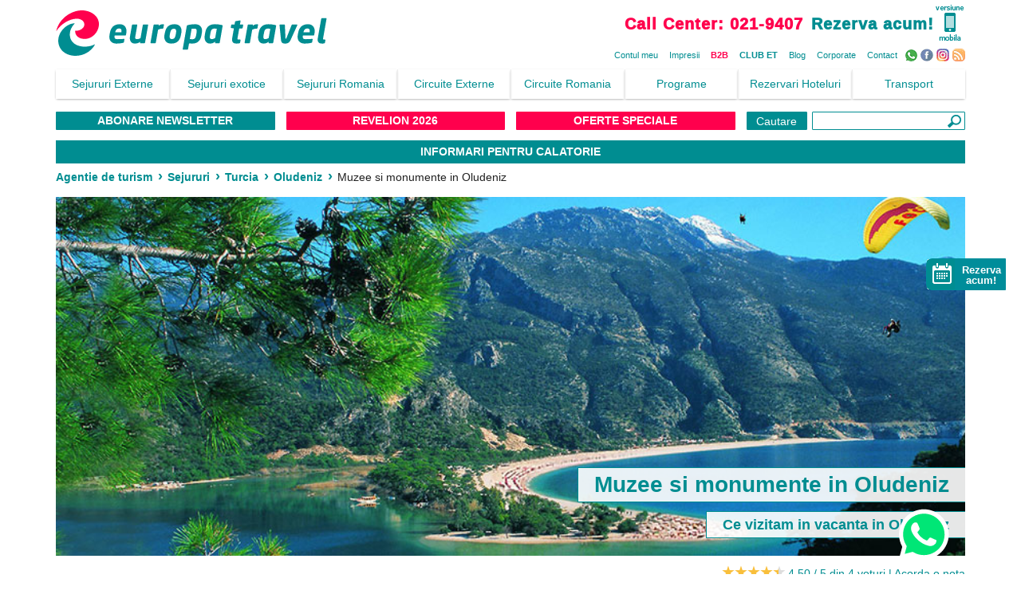

--- FILE ---
content_type: text/html; charset=UTF-8
request_url: https://europatravel.ro/sejururi/destinatie/turcia/oludeniz/muzee-si-monumente-in-oludeniz
body_size: 21733
content:
<!DOCTYPE html>
<html lang="ro" class="ets--site-is-desktop">
<head>
    <meta charset="utf-8">
    <meta name="viewport" content="width=device-width, initial-scale=1">

    <title>Muzee si monumente in Oludeniz, vacante - EuropaTravel.ro</title>

        <meta name="robots" content="index,follow">

                    <meta name="description" content="Oludeniz nu are o incarcatura bogata de obiective turistice, exceptand plajele si muntele Babadag. Cele mai multe atractii sunt in imprejurimile sale, sub forma de orase antice si plaje mai indepartate, pe care le poti strabate cu masina sau cu un scuter.">
                            <meta name="google-site-verification" content="7dvXX29NhwhwW5D222LRiJMtGlYOYMbOrZuIuIHzz0g">
                    <meta name="facebook-domain-verification" content="gez5vkzxtpp2auwq6uebiexj042gpk">
                    <meta name="msvalidate.01" content="4C11F4C5B8B6D4361528578E1031C754">
                    <meta name="HandheldFriendly" content="true">
                    <meta name="twitter:card" content="summary">
                    <meta name="twitter:creator" content="@europatravel">
                    <meta name="twitter:site" content="@europatravel">
                    <meta name="twitter:image:alt" content="EuropaTravel">
    
            <meta property="og:locale" content="ro_RO">
            <meta property="og:type" content="website">
            <meta property="og:title" content="Muzee si monumente in Oludeniz, vacante - EuropaTravel.ro">
            <meta property="og:description" content="Oludeniz nu are o incarcatura bogata de obiective turistice, exceptand plajele si muntele Babadag. Cele mai multe atractii sunt in imprejurimile sale, sub forma de orase antice si plaje mai indepartate, pe care le poti strabate cu masina sau cu un scuter.">
            <meta property="og:image" content="https://europatravel.ro/photos/oludeniz-vara.jpg">
            <meta property="og:site_name" content="Europa Travel">
            <meta property="og:url" content="https://europatravel.ro/sejururi/destinatie/turcia/oludeniz/muzee-si-monumente-in-oludeniz">
    
    
<!-- GTM optimizat -->

<script>
window.dataLayer = window.dataLayer || [];
function gtag(){dataLayer.push(arguments);}

gtag('consent', 'default', {
  'ad_storage': 'granted',
  'analytics_storage': 'granted',
  'ad_user_data': 'granted',
  'ad_personalization': 'granted'
});
</script>

<script>
  (function(w,d,i){
    function loadGTM() {
      console.log("🚀 Se încarcă GTM la:", performance.now().toFixed(2), "ms");

      var j = d.createElement('script');
      j.src = 'https://www.googletagmanager.com/gtm.js?id=' + i;
      j.async = true;
      d.head.appendChild(j);

      w.dataLayer = w.dataLayer || [];
      w.dataLayer.push({
        'gtm.start': new Date().getTime(),
        event: 'gtm.js'
      });
    }

    if ('requestIdleCallback' in window) {
      requestIdleCallback(function(deadline) {
        if (deadline.timeRemaining() > 0) {
          loadGTM();
        }
      });
    } else {
      setTimeout(loadGTM, 2000);
    }
  })(window, document, 'GTM-WV6QGC');
</script>


<!-- End GTML optimizat -->


    <!-- Google Tag Manager -->
<!--     <script defer>(function(w,d,s,l,i){w[l]=w[l]||[];w[l].push({'gtm.start':
    new Date().getTime(),event:'gtm.js'});var f=d.getElementsByTagName(s)[0],
    j=d.createElement(s),dl=l!='dataLayer'?'&l='+l:'';j.async=true;j.src=
    'https://www.googletagmanager.com/gtm.js?id='+i+dl;f.parentNode.insertBefore(j,f);
    })(window,document,'script','dataLayer','GTM-WV6QGC');</script> -->
    <!-- End Google Tag Manager -->

<!--     <script src="//www.google-analytics.com/analytics.js" async></script>
    <script>
        (function(i,s,o,g,r,a,m){i['GoogleAnalyticsObject']=r;i[r]=i[r]||function(){
            (i[r].q=i[r].q||[]).push(arguments)},i[r].l=1*new Date();a=s.createElement(o),
            m=s.getElementsByTagName(o)[0];a.async=1;a.src=g;m.parentNode.insertBefore(a,m)
        })(window,document,'script','//www.google-analytics.com/analytics.js','ga');
        ga('create', 'UA-2735150-4', 'europatravel.ro');
        ga('require', 'displayfeatures');
        ga('send', 'pageview');
    </script>
    <script async src="https://www.googletagmanager.com/gtag/js?id=G-288401685"></script>
    <script defer>
        window.dataLayer = window.dataLayer || [];
        function gtag(){dataLayer.push(arguments);}
        gtag('js', new Date());
        gtag('config', 'G-288401685');
    </script> -->

        <link rel="shortcut icon" type="image/png" href="//europatravel.ro/favicon.ico?v=1">
    <link rel="apple-touch-icon" href="//europatravel.ro/favicon.ico?v=1">

    <link rel="stylesheet" href="//europatravel.ro/site2019/assets/css/vendor.min.css?1607020076">
    <link rel="stylesheet" href="//europatravel.ro/site2019/assets/css/main.min.css?1607020076">

    <link rel="search" type="application/opensearchdescription+xml" href="https://europatravel.ro/site2019/assets/xml/opensearch/cautare-oferte.xml" title="Cautare oferte" />
    
    


    



    <script>var CI_ET_APP_TITLE='ci_et_website_hmvc';var CI_ET_APP_VERSION='7.2.0';var CI_ET_APP_NUMBER='001';var CI_ET_UPDATE_NUMBER='1607020076';var CI_ET_HTTP='https:';var CI_ET_BASE_URL='//europatravel.ro/';var CI_ET_SITE_2019_ASSETS_URL='//europatravel.ro/site2019/assets/';var CI_ET_SITE_2019_IMAGE_UPLOADS_URL='//europatravel.ro/site2019/assets/img/uploads/';var CI_ET_SITE_2019_FILE_UPLOADS_URL='//europatravel.ro/site2019/assets/file/uploads/';var CI_ET_BE_SCRIPT_URL='https://europatravel.ro/rezervari-online/index.php?dispatch=formular.gol';var CI_ET_BE_CORRELATION_SCRIPT_URL='https://europatravel.ro/rezervari-online/api/public/search/redirect/stay/single/';var CI_ET_CMX_DYNAMIC_LOAD_URL='//europatravel.ro/Export/cmxRatingSingle';var CI_ET_CMX_API_BASE_URL='//europatravel.ro/commentics/api/1.0/';var CI_ET_BE_IS_ACTIVE=true;var CI_ET_BE_CORRELATION_IS_ACTIVE=false;var CI_ET_CMX_IS_ACTIVE=false;</script>

    <link rel="canonical" href="https://europatravel.ro/sejururi/destinatie/turcia/oludeniz" /><script type="application/ld+json">{"@context":"https://schema.org","@type":"Product","name":"Vacante in Oludeniz","description":"Oludeniz nu are o incarcatura bogata de obiective turistice, exceptand plajele si muntele Babadag. Cele mai multe atractii sunt in imprejurimile sale, sub forma de orase antice si plaje mai indepartate, pe care le poti strabate cu masina sau cu un scuter.","sku":"4-turcia-oludeniz","mpn":"4-turcia-oludeniz","brand":{"@type":"Brand","name":"EuropaTravel"},"aggregateRating":{"@type":"AggregateRating","ratingValue":"4.50","reviewCount":4},"offers":{"@type":"AggregateOffer","offerCount":2,"lowPrice":20,"priceCurrency":"EUR"},"image":"https://europatravel.ro/photos/oludeniz-vara.jpg"}</script>

<style type="text/css">
    @media (min-width: 768px) {
        #rezerva_acum_mob_head {
            display: none;
        }
    }
</style>


<script>
  !function(f,b,e,v,n,t,s)
  {if(f.fbq)return;n=f.fbq=function(){n.callMethod?
  n.callMethod.apply(n,arguments):n.queue.push(arguments)};
  if(!f._fbq)f._fbq=n;n.push=n;n.loaded=!0;n.version='2.0';
  n.queue=[];t=b.createElement(e);t.async=!0;
  t.src=v;s=b.getElementsByTagName(e)[0];
  s.parentNode.insertBefore(t,s)}(window, document,'script',
  'https://connect.facebook.net/en_US/fbevents.js');
  fbq('init', '1131430280263302');
  fbq('track', 'PageView');
</script>
<noscript>
  <img height="1" width="1" style="display:none" 
       src="https://www.facebook.com/tr?id=1131430280263302&ev=PageView&noscript=1"/>
</noscript>

<style type="text/css">.hlwreg{color: #ff004d;text-decoration: underline;}</style></head>
<body class="ets--site-is-desktop" >
    <!-- Google Tag Manager (noscript) -->
    <noscript><iframe src="https://www.googletagmanager.com/ns.html?id=GTM-WV6QGC"
    height="0" width="0" style="display:none;visibility:hidden"></iframe></noscript>
    <!-- End Google Tag Manager (noscript) -->

    
<!-- ABONARE NEWSLETTER START -->
<!--
<script defer src="https://cdn.jsdelivr.net/npm/sweetalert2@11"></script>

<style>

    @font-face {
  font-family: 'Neo Sans TR Regular';
  font-style: normal;
  font-weight: normal;
  src: local('Neo Sans TR Regular'), url('//europatravel.ro/site2019/assets/font/neosans/NeoSans TR.woff') format('woff');
  font-display: swap;
  }
  
  
  @font-face {
  font-family: 'Neo Sans TR Light Italic';
  font-style: normal;
  font-weight: normal;
  src: local('Neo Sans TR Light Italic'), url('//europatravel.ro/site2019/assets/font/neosans/NeoSans Light Italic TR.woff') format('woff');
  font-display: swap;
  }
  
  
  @font-face {
  font-family: 'Neo Sans TR Medium';
  font-style: normal;
  font-weight: normal;
  src: local('Neo Sans TR Medium'), url('//europatravel.ro/site2019/assets/font/neosans/NeoSans Medium TR.woff') format('woff');
  font-display: swap;
  }
  
  
  @font-face {
  font-family: 'Neo Sans TR Black';
  font-style: normal;
  font-weight: normal;
  src: local('Neo Sans TR Black'), url('//europatravel.ro/site2019/assets/font/neosans/NeoSans Black  TR.woff') format('woff');
  font-display: swap;
  }
  
  
  @font-face {
  font-family: 'Neo Sans TR Ultra Italic';
  font-style: normal;
  font-weight: normal;
  src: local('Neo Sans TR Ultra Italic'), url('//europatravel.ro/site2019/assets/font/neosans/NeoSans UltraItalic TR.woff') format('woff');
  font-display: swap;
  }
  
  
  @font-face {
  font-family: 'Neo Sans TR Italic';
  font-style: normal;
  font-weight: normal;
  src: local('Neo Sans TR Italic'), url('//europatravel.ro/site2019/assets/font/neosans/NeoSans Italic TR.woff') format('woff');
  font-display: swap;
  }
  
  
  @font-face {
  font-family: 'Neo Sans Light';
  font-style: normal;
  font-weight: normal;
  src: local('Neo Sans Light'), url('neo-sans-light.woff') format('woff');
  font-display: swap;
  }
  
  
  @font-face {
  font-family: 'Neo Sans TR Medium Italic';
  font-style: normal;
  font-weight: normal;
  src: local('Neo Sans TR Medium Italic'), url('//europatravel.ro/site2019/assets/font/neosans/NeoSansMedium Italic TR.woff') format('woff');
  font-display: swap;
  }
  
  
  @font-face {
  font-family: 'Neo Sans TR Bold';
  font-style: normal;
  font-weight: normal;
  src: local('Neo Sans TR Bold'), url('//europatravel.ro/site2019/assets/font/neosans/NeoSans Bold TR.woff') format('woff');
  font-display: swap;
  }
  
  
  @font-face {
  font-family: 'Neo Sans TR Ultra';
  font-style: normal;
  font-weight: normal;
  src: local('Neo Sans TR Ultra'), url('//europatravel.ro/site2019/assets/font/neosans/NeoSans UltraTR.woff') format('woff');
  font-display: swap;
  }
  
  
  @font-face {
  font-family: 'Neo Sans TR Black Italic';
  font-style: normal;
  font-weight: normal;
  src: local('Neo Sans TR Black Italic'), url('//europatravel.ro/site2019/assets/font/neosans/NeoSans Black Italic TR.woff') format('woff');
  font-display: swap;
  }

    .swal2-content {
      display: flex;
      align-items: center;
    }
    .swal2-left {
      margin-right: 20px;
      height: 100%;
    }
    .swal2-left img {
      height: 350px !important;
      width: auto;
    }
    .swal2-above {
      margin-bottom: 20px;
      text-align: center;
    }
    .swal2-above img {
        object-fit: cover;
      max-width: 100%;
      max-height: auto;
      width: auto;
      height: 250px;
    }
    .swal2-right {
      text-align: center;
    }
    .swal2-button {
      display: inline-block;
      margin-top: 10px;
      padding: 10px 20px;
      background-color: #008d91;
      color: white;
      border: none;
      border-radius: 5px;
      cursor: pointer;
    }
    .swal2-button:hover {
      background-color: #2874a6;
    }

    .swal2-above{
        display: none;
    }

    .swal2-popup{
        height: 400px !important;
        width: 600px !important;
    }

    @media screen and (max-width: 600px) {
      .swal2-content {
        flex-direction: column;
      }
      .swal2-left {
        display: none;
      }
      .swal2-above {
        margin-top: 30px;
        display: block;
      }
      .swal2-popup{
        height: 550px !important;
        width: unset;
      }
    }

  </style>

  <script>
    
    document.addEventListener('DOMContentLoaded', (event) => {

      function showPopup(){
        Swal.fire({
        html: `
          
          <div class="swal2-above">
            <img id="mobile-above-image" src="https://europatravel.ro/site2019/assets/img/uploads/pop_ups/oriz.webp">
          </div>
          <div class="swal2-content">
            <div class="swal2-left">
              <img id="mobile-left-image" src="https://europatravel.ro/site2019/assets/img/uploads/pop_ups/vertical.webp" alt="Imagine" style="width: auto; height: 250px;">
            </div>
            <div class="swal2-right">
              <h2 style="font-family: 'Neo Sans Pro Medium', sans-serif;">REDUCERE 10 EURO</h2>
              <p style="font-family: 'Neo Sans Pro Medium', sans-serif;">Abonează-te la newsletter și ești răsplătit cu o reducere de 10 euro pentru orice vacanță vrei tu!</p>
              <a style="font-family: 'Neo Sans Pro Medium', sans-serif;" href="https://europatravel.ro/abonare-newsletter" target="_blank" class="swal2-button">Abonează-te</a>
            </div>
          </div>
          
        `,
        showConfirmButton: false,
        showCloseButton: true,
       });
      }

      const lastPopupTime = localStorage.getItem('lastPopupTime');
      const now = new Date().getTime();

     if (!lastPopupTime || now - lastPopupTime > 24 * 60 * 60 * 1000) {
        setTimeout(() => {
          showPopup();
          localStorage.setItem('lastPopupTime', now);
        }, 100); 
      }

    });

  </script>
-->

<!-- ABONARE NEWSLETTER END -->

    <header id="ets--site_header" class="fg1--container-fluid">
        <div class="fg1--row fg1--middle-sm">
            <div id="ets--top_logo_div" class="ets--aleft">
                <a href="//europatravel.ro/" title="EuropaTravel">
                    <img width="340" height="57" src="//europatravel.ro/assets/img/logo-europatravel.svg" alt="Europa Travel" id="ets--top_logo" title="Europa Travel"/>
                </a>
                                    <a href="//europatravel.ro/m/set_mobile" rel="nofollow" class="ets--version-change-to-mobile-mobile-only-absolute" title="Versiunea mobila">&nbsp;</a>
                
                            </div>
            <div id="ets--top_phone_desktop" class="ets--aright">
                <div class="fg1--row">
                    <div class="fg1--col-sm" style="align-items: center;display: flex;justify-content: flex-end;">
                        <a class="ets--call-center" href="tel:0040219407" title="Call Center: 021-9407"><span class="">Call Center:</span> <span class="ets--spacenowrap">021-9407</span></a>
                                                <a href="//europatravel.ro/rezervari/feedback" class="ets--rezerva-acum" title="Rezervari EuropaTravel.ro">Rezerva acum!</a>
                                                                            <a href="//europatravel.ro/m/set_mobile" class="ets--version-change-to-mobile" title="Versiunea mobila">&nbsp;</a>
                                            </div>
                </div>
                <div class="fg1--row ets--menu2-desktop">
                    <div class="fg1--col-sm">
                        <a href="//europatravel.ro/cet/">Contul meu</a>
                        <a href="//europatravel.ro/impresii">Impresii</a>
                        <a href="//b2b.europatravel.ro/login.php?err=&utilizator=" class="ets--cred ets--fbold" rel="nofollow">B2B</a>
                        <a href="//europatravel.ro/club-et/" class="ets--fbold">CLUB ET</a>
                        <a href="//europatravel.ro/blog" target="_blank">Blog</a>
                        <a href="//europatravel.ro/corporate-travel">Corporate</a>
                        <a href="//europatravel.ro/contact">Contact</a>
                        <a rel="nofollow" href="//wa.me/40723153702?text=Buna%20ziua%2C%0A" class="ets--icon ets--icon-wa" target="_blank">WhatsApp</a>
                        <a rel="nofollow" href="//www.facebook.com/EuropaTravel" class="ets--icon ets--icon-fb" target="_blank">Facebook</a>
                        <a rel="nofollow" href="//www.instagram.com/europa_travel/" class="ets--icon ets--icon-insta" target="_blank">Instagram</a>
                        <a rel="nofollow" href="//feeds.feedburner.com/EuropaTravel" class="ets--icon ets--icon-rss" target="_blank">RSS</a>
                    </div>
                </div>
            </div>
        </div>

        <div class="fg1--row fg1--middle-sm">
            <div class="fg1--col-sm-12 fg1--start-sm ets--only-mobile-w100p">
                <nav class="main-nav">


                                        <input id="main-menu-state" type="checkbox" />
                    <label class="main-menu-btn" for="main-menu-state">
                        <span class="main-menu-btn-icon"></span><span id="ets--contulmeumobbtn"><a href="//europatravel.ro/cet/">Contul meu</a></span><span class="ets--mobile-menu-text">Menu</span>
                    </label>
                    <div id="ets--top_phone_mobile">
                        
                        <a class="ets--call-center" href="tel:+40219407" title="Call Center: 021-9407"><span class="">Call Center:</span> <span class="ets--spacenowrap">021-9407</span></a>

                        
                                            </div>

                    <ul id="main-menu" class="sm sm-simple">
                                                    <li>
                                <a href="https://europatravel.ro/sejururi" title="">Sejururi Externe</a>
                                                                    <ul>
                                                                                                                                <li class=" has-mega-menu ">
                                                <a href="https://europatravel.ro/sejururi/destinatie/grecia" title="">Grecia</a>
                                                                                                                                                            <ul class="mega-menu">
                                                                                                                        <li style="width: 600px; display: block;">
                                                                <div>
                                                                                                                                            <a href="https://europatravel.ro/sejururi/destinatie/grecia/corfu" title="Sejururi in Corfu">Corfu</a>
                                                                                                                                            <a href="https://europatravel.ro/sejururi/destinatie/grecia/attica" title="Sejururi in Attica">Attica</a>
                                                                                                                                            <a href="https://europatravel.ro/sejururi/destinatie/grecia/creta" title="Sejururi in Creta">Creta</a>
                                                                                                                                            <a href="https://europatravel.ro/sejururi/destinatie/grecia/evia" title="Sejururi in Evia">Evia</a>
                                                                                                                                            <a href="https://europatravel.ro/sejururi/destinatie/grecia/kamena-vourla" title="Sejururi in Kamena Vourla">Kamena Vourla</a>
                                                                                                                                            <a href="https://europatravel.ro/sejururi/destinatie/grecia/kefalonia" title="Sejururi in Kefalonia">Kefalonia</a>
                                                                                                                                            <a href="https://europatravel.ro/sejururi/destinatie/grecia/mykonos" title="Sejururi in Mykonos">Mykonos</a>
                                                                                                                                            <a href="https://europatravel.ro/sejururi/destinatie/grecia/nei-pori" title="Sejururi in Nei Pori">Nei Pori</a>
                                                                                                                                            <a href="https://europatravel.ro/sejururi/destinatie/grecia/olympic-beach" title="Sejururi in Olympic Beach">Olympic Beach</a>
                                                                                                                                            <a href="https://europatravel.ro/sejururi/destinatie/grecia/paralia" title="Sejururi in Paralia Katerini">Paralia Katerini</a>
                                                                                                                                            <a href="https://europatravel.ro/sejururi/destinatie/grecia/rhodos" title="Sejururi in Rhodos">Rhodos</a>
                                                                                                                                            <a href="https://europatravel.ro/sejururi/destinatie/grecia/skiathos" title="Sejururi in Skiathos">Skiathos</a>
                                                                                                                                            <a href="https://europatravel.ro/sejururi/destinatie/grecia/thassos" title="Sejururi in Thassos">Thassos</a>
                                                                                                                                            <a href="https://europatravel.ro/sejururi/destinatie/grecia/zakynthos" title="Sejururi in Zakynthos">Zakynthos</a>
                                                                                                                                    </div>
                                                            </li>
                                                        </ul>
                                                                                                                                                </li>
                                                                                                                                <li class=" has-mega-menu ">
                                                <a href="https://europatravel.ro/sejururi/destinatie/turcia" title="">Turcia</a>
                                                                                                                                                            <ul class="mega-menu">
                                                                                                                        <li style="width: 600px; display: block;">
                                                                <div>
                                                                                                                                            <a href="https://europatravel.ro/sejururi/destinatie/turcia/antalya" title="Sejururi in Antalya">Antalya</a>
                                                                                                                                            <a href="https://europatravel.ro/sejururi/destinatie/turcia/alanya-antalya" title="Sejururi in Antalya - Alanya">Antalya - Alanya</a>
                                                                                                                                            <a href="https://europatravel.ro/sejururi/destinatie/turcia/belek-antalya" title="Sejururi in Antalya - Belek">Antalya - Belek</a>
                                                                                                                                            <a href="https://europatravel.ro/sejururi/destinatie/turcia/kemer-antalya" title="Sejururi in Antalya - Kemer">Antalya - Kemer</a>
                                                                                                                                            <a href="https://europatravel.ro/sejururi/destinatie/turcia/lara-antalya" title="Sejururi in Antalya - Lara">Antalya - Lara</a>
                                                                                                                                            <a href="https://europatravel.ro/sejururi/destinatie/turcia/side-antalya" title="Sejururi in Antalya - Side">Antalya - Side</a>
                                                                                                                                            <a href="https://europatravel.ro/sejururi/destinatie/turcia/bodrum" title="Sejururi in Bodrum">Bodrum</a>
                                                                                                                                            <a href="https://europatravel.ro/sejururi/destinatie/turcia/kusadasi" title="Sejururi in Kusadasi">Kusadasi</a>
                                                                                                                                            <a href="https://europatravel.ro/sejururi/destinatie/turcia/marmaris" title="Sejururi in Marmaris">Marmaris</a>
                                                                                                                                    </div>
                                                            </li>
                                                        </ul>
                                                                                                                                                </li>
                                                                                                                                <li class=" has-mega-menu ">
                                                <a href="https://europatravel.ro/sejururi/destinatie/bulgaria" title="">Bulgaria</a>
                                                                                                                                                            <ul class="mega-menu">
                                                                                                                        <li style="width: 600px; display: block;">
                                                                <div>
                                                                                                                                            <a href="https://europatravel.ro/sejururi/destinatie/bulgaria/albena" title="Sejururi in Albena">Albena</a>
                                                                                                                                            <a href="https://europatravel.ro/sejururi/destinatie/bulgaria/bansko" title="Sejururi in Bansko">Bansko</a>
                                                                                                                                            <a href="https://europatravel.ro/sejururi/destinatie/bulgaria/constantin-elena" title="Sejururi in Constantin & Elena">Constantin & Elena</a>
                                                                                                                                            <a href="https://europatravel.ro/sejururi/destinatie/bulgaria/nessebar" title="Sejururi in Nessebar">Nessebar</a>
                                                                                                                                            <a href="https://europatravel.ro/sejururi/destinatie/bulgaria/nisipurile-de-aur" title="Sejururi in Nisipurile de Aur">Nisipurile de Aur</a>
                                                                                                                                            <a href="https://europatravel.ro/sejururi/destinatie/bulgaria/obzor" title="Sejururi in Obzor">Obzor</a>
                                                                                                                                    </div>
                                                            </li>
                                                        </ul>
                                                                                                                                                </li>
                                                                                                                                <li class="  ">
                                                <a href="https://europatravel.ro/sejururi/destinatie/finlanda" title="">Finlanda</a>
                                                                                                                                                            <ul>
                                                                                                                            <li>
                                                                    <a href="https://europatravel.ro/sejururi/destinatie/finlanda/laponia" title="Sejururi in Laponia">Laponia</a>
                                                                </li>
                                                                                                                    </ul>
                                                                                                                                                </li>
                                                                                                                                <li class="  ">
                                                <a href="https://europatravel.ro/sejururi/destinatie/franta" title="">Franta</a>
                                                                                            </li>
                                                                                                                                <li class="  ">
                                                <a href="https://europatravel.ro/sejururi/destinatie/croatia" title="">Croatia</a>
                                                                                            </li>
                                                                                                                                <li class="  ">
                                                <a href="https://europatravel.ro/sejururi/destinatie/austria" title="">Austria</a>
                                                                                            </li>
                                                                                                                                <li class="  ">
                                                <a href="https://europatravel.ro/sejururi/destinatie/spania" title="">Spania</a>
                                                                                                                                                            <ul>
                                                                                                                            <li>
                                                                    <a href="https://europatravel.ro/sejururi/destinatie/spania/palma-de-mallorca" title="Sejururi in Palma De Mallorca">Palma De Mallorca</a>
                                                                </li>
                                                                                                                            <li>
                                                                    <a href="https://europatravel.ro/sejururi/destinatie/spania/tenerife" title="Sejururi in Tenerife">Tenerife</a>
                                                                </li>
                                                                                                                    </ul>
                                                                                                                                                </li>
                                                                                                                                <li class="  ">
                                                <a href="https://europatravel.ro/sejururi/destinatie/portugalia" title="">Portugalia</a>
                                                                                            </li>
                                                                                                                                <li class="  ">
                                                <a href="https://europatravel.ro/sejururi/destinatie/egipt" title="">Egipt</a>
                                                                                                                                                            <ul>
                                                                                                                            <li>
                                                                    <a href="https://europatravel.ro/sejururi/destinatie/egipt/hurghada" title="Sejururi in Hurghada">Hurghada</a>
                                                                </li>
                                                                                                                    </ul>
                                                                                                                                                </li>
                                                                                                                                <li class="  ">
                                                <a href="https://europatravel.ro/sejururi/destinatie/tunisia" title="">Tunisia</a>
                                                                                                                                                            <ul>
                                                                                                                            <li>
                                                                    <a href="https://europatravel.ro/sejururi/destinatie/tunisia/tunisia" title="Sejururi in Tunisia">Tunisia</a>
                                                                </li>
                                                                                                                    </ul>
                                                                                                                                                </li>
                                                                            </ul>
                                                            </li>
                                                    <li>
                                <a href="https://europatravel.ro/sejururi/program/exotice" title="">Sejururi exotice</a>
                                                                    <ul>
                                                                                                                                <li class="  ">
                                                <a href="https://europatravel.ro/sejururi/destinatie/cuba" title="">Cuba</a>
                                                                                            </li>
                                                                                                                                <li class="  ">
                                                <a href="https://europatravel.ro/sejururi/destinatie/emiratele-arabe-unite" title="">Emiratele Arabe</a>
                                                                                                                                                            <ul>
                                                                                                                            <li>
                                                                    <a href="https://europatravel.ro/sejururi/destinatie/emiratele-arabe-unite/abu-dhabi" title="Sejururi in Abu Dhabi">Abu Dhabi</a>
                                                                </li>
                                                                                                                    </ul>
                                                                                                                                                </li>
                                                                                                                                <li class="  ">
                                                <a href="https://europatravel.ro/sejururi/destinatie/indonezia" title="">Indonezia</a>
                                                                                            </li>
                                                                                                                                <li class="  ">
                                                <a href="https://europatravel.ro/sejururi/destinatie/thailanda" title="">Thailanda</a>
                                                                                                                                                            <ul>
                                                                                                                            <li>
                                                                    <a href="https://europatravel.ro/sejururi/destinatie/thailanda/pattaya" title="Sejururi in Pattaya">Pattaya</a>
                                                                </li>
                                                                                                                    </ul>
                                                                                                                                                </li>
                                                                                                                                <li class="  ">
                                                <a href="https://europatravel.ro/sejururi/destinatie/maldive" title="">Maldive</a>
                                                                                                                                                            <ul>
                                                                                                                            <li>
                                                                    <a href="https://europatravel.ro/sejururi/destinatie/maldive/maldive" title="Sejururi in Insulele Maldive">Insulele Maldive</a>
                                                                </li>
                                                                                                                    </ul>
                                                                                                                                                </li>
                                                                                                                                <li class="  ">
                                                <a href="https://europatravel.ro/sejururi/destinatie/mauritius" title="">Mauritius</a>
                                                                                            </li>
                                                                                                                                <li class="  ">
                                                <a href="https://europatravel.ro/sejururi/destinatie/seychelles" title="">Seychelles</a>
                                                                                                                                                            <ul>
                                                                                                                            <li>
                                                                    <a href="https://europatravel.ro/sejururi/destinatie/seychelles/mahe" title="Sejururi in Insule">Insule</a>
                                                                </li>
                                                                                                                    </ul>
                                                                                                                                                </li>
                                                                                                                                <li class="  ">
                                                <a href="https://europatravel.ro/sejururi/destinatie/tanzania" title="">Tanzania</a>
                                                                                            </li>
                                                                            </ul>
                                                            </li>
                                                    <li>
                                <a href="https://europatravel.ro/sejururi/destinatie/romania" title="">Sejururi Romania</a>
                                                                    <ul>
                                                                                                                                <li class="  ">
                                                <a href="https://europatravel.ro/sejururi/destinatie/romania/delta-dunarii" title="">Delta Dunarii</a>
                                                                                            </li>
                                                                                                                                <li class="  ">
                                                <a href="https://europatravel.ro/sejururi/program/litoral/romania" title="">Litoral</a>
                                                                                                                                                            <ul>
                                                                                                                            <li>
                                                                    <a href="https://europatravel.ro/sejururi/destinatie/romania/constanta?program=litoral" title="">Constanta</a>
                                                                </li>
                                                                                                                            <li>
                                                                    <a href="https://europatravel.ro/sejururi/destinatie/romania/costinesti?program=litoral" title="">Costinesti</a>
                                                                </li>
                                                                                                                            <li>
                                                                    <a href="https://europatravel.ro/sejururi/destinatie/romania/eforie-nord?program=litoral" title="">Eforie Nord</a>
                                                                </li>
                                                                                                                            <li>
                                                                    <a href="https://europatravel.ro/sejururi/destinatie/romania/eforie-sud?program=litoral" title="">Eforie Sud</a>
                                                                </li>
                                                                                                                            <li>
                                                                    <a href="https://europatravel.ro/sejururi/destinatie/romania/jupiter?program=litoral" title="">Jupiter</a>
                                                                </li>
                                                                                                                            <li>
                                                                    <a href="https://europatravel.ro/sejururi/destinatie/romania/mamaia?program=litoral" title="">Mamaia</a>
                                                                </li>
                                                                                                                            <li>
                                                                    <a href="https://europatravel.ro/sejururi/destinatie/romania/mangalia" title="">Mangalia</a>
                                                                </li>
                                                                                                                            <li>
                                                                    <a href="https://europatravel.ro/sejururi/destinatie/romania/neptun?program=litoral" title="">Neptun</a>
                                                                </li>
                                                                                                                            <li>
                                                                    <a href="https://europatravel.ro/sejururi/destinatie/romania/olimp?program=litoral" title="">Olimp</a>
                                                                </li>
                                                                                                                            <li>
                                                                    <a href="https://europatravel.ro/sejururi/destinatie/romania/saturn?program=litoral" title="">Saturn</a>
                                                                </li>
                                                                                                                            <li>
                                                                    <a href="https://europatravel.ro/sejururi/destinatie/romania/venus?program=litoral" title="">Venus</a>
                                                                </li>
                                                                                                                    </ul>
                                                                                                                                                </li>
                                                                                                                                <li class="  ">
                                                <a href="https://europatravel.ro/sejururi/program/munte/romania" title="">Munte</a>
                                                                                                                                                            <ul>
                                                                                                                            <li>
                                                                    <a href="https://europatravel.ro/sejururi/destinatie/romania/bran" title="Sejururi in Bran">Bran</a>
                                                                </li>
                                                                                                                            <li>
                                                                    <a href="https://europatravel.ro/sejururi/destinatie/romania/brasov" title="Sejururi in Brasov">Brasov</a>
                                                                </li>
                                                                                                                            <li>
                                                                    <a href="https://europatravel.ro/sejururi/destinatie/romania/busteni" title="Sejururi in Busteni">Busteni</a>
                                                                </li>
                                                                                                                            <li>
                                                                    <a href="https://europatravel.ro/sejururi/oferta/dragobete-individual-tinutul-secuiesc-romania/1718" title="Sejururi in Covasna">Covasna</a>
                                                                </li>
                                                                                                                            <li>
                                                                    <a href="https://europatravel.ro/sejururi/oferta/paste-individual-maramures-romania/656" title="Sejururi in Durau">Durau</a>
                                                                </li>
                                                                                                                            <li>
                                                                    <a href="https://europatravel.ro/sejururi/destinatie/romania/gura-humorului" title="Sejururi in Gura Humorului">Gura Humorului</a>
                                                                </li>
                                                                                                                            <li>
                                                                    <a href="https://europatravel.ro/sejururi/destinatie/romania/poiana-brasov" title="Sejururi Poiana Brasov">Poiana Brasov</a>
                                                                </li>
                                                                                                                            <li>
                                                                    <a href="https://europatravel.ro/sejururi/destinatie/romania/maramures" title="Sejururi in Maramures">Maramures</a>
                                                                </li>
                                                                                                                            <li>
                                                                    <a href="https://europatravel.ro/sejururi/destinatie/romania/moeciu" title="Sejururi in Moeciu">Moeciu</a>
                                                                </li>
                                                                                                                            <li>
                                                                    <a href="https://europatravel.ro/sejururi/oferta/vacanta-individual-sibiu-romania/1571" title="Sejururi in Paltinis">Paltinis</a>
                                                                </li>
                                                                                                                            <li>
                                                                    <a href="https://europatravel.ro/sejururi/destinatie/romania/valea-prahovei" title="Sejururi in Predeal">Predeal</a>
                                                                </li>
                                                                                                                            <li>
                                                                    <a href="https://europatravel.ro/sejururi/destinatie/romania/sinaia" title="Sejururi in Sinaia">Sinaia</a>
                                                                </li>
                                                                                                                    </ul>
                                                                                                                                                </li>
                                                                                                                                <li class="  ">
                                                <a href="https://europatravel.ro/sejururi/program/balneoturism/romania" title="">Balneoturism</a>
                                                                                                                                                            <ul>
                                                                                                                            <li>
                                                                    <a href="https://europatravel.ro/sejururi/destinatie/romania/baile-felix" title="Sejururi in Baile Felix">Baile Felix</a>
                                                                </li>
                                                                                                                            <li>
                                                                    <a href="https://europatravel.ro/sejururi/destinatie/romania/banat" title="Sejururi in Baile Herculane">Baile Herculane</a>
                                                                </li>
                                                                                                                            <li>
                                                                    <a href="https://europatravel.ro/sejururi/oferta/paste-individual-valcea-romania/1633" title="Sejururi in Baile Olanesti">Baile Olanesti</a>
                                                                </li>
                                                                                                                            <li>
                                                                    <a href="https://europatravel.ro/sejururi/oferta/paste-individual-geoagiu-bai-romania/1720" title="Sejururi in Geoagiu Bai">Geoagiu Bai</a>
                                                                </li>
                                                                                                                            <li>
                                                                    <a href="https://europatravel.ro/sejururi/oferta/paste-individual-maramures-romania/656" title="Sejururi in Ocna Sugatag">Ocna Sugatag</a>
                                                                </li>
                                                                                                                            <li>
                                                                    <a href="https://europatravel.ro/sejururi/destinatie/romania/tinutul-secuiesc" title="Sejururi in Baile Tusnad">Baile Tusnad</a>
                                                                </li>
                                                                                                                            <li>
                                                                    <a href="https://europatravel.ro/sejururi/destinatie/romania/calimanesti-caciulata" title="Sejururi in Calimanesti-Caciulata">Calimanesti-Caciulata</a>
                                                                </li>
                                                                                                                            <li>
                                                                    <a href="https://europatravel.ro/sejururi/destinatie/romania/tinutul-secuiesc" title="Sejururi in Covasna">Covasna</a>
                                                                </li>
                                                                                                                            <li>
                                                                    <a href="https://europatravel.ro/sejururi/oferta/paste-individual-slanic-moldova-romania/1713" title="Sejurururi Slanic Moldova">Slanic Moldova</a>
                                                                </li>
                                                                                                                            <li>
                                                                    <a href="https://europatravel.ro/sejururi/destinatie/romania/transilvania" title="Sejururi in Sovata">Sovata</a>
                                                                </li>
                                                                                                                    </ul>
                                                                                                                                                </li>
                                                                            </ul>
                                                            </li>
                                                    <li>
                                <a href="https://europatravel.ro/circuite-externe" title="">Circuite Externe</a>
                                                                    <ul>
                                                                                                                                <li class=" has-mega-menu ">
                                                <a href="https://europatravel.ro/circuite/avion" title="">Avion</a>
                                                                                                                                                            <ul class="mega-menu">
                                                                                                                        <li style="width: 400px; display: block;">
                                                                <div>
                                                                                                                                            <a href="https://europatravel.ro/circuite/africa-de-sud" title="Circuite cu avionul in Africa de Sud">Africa de Sud</a>
                                                                                                                                            <a href="https://europatravel.ro/circuite/albania" title="Circuite cu avionul in Albania">Albania</a>
                                                                                                                                            <a href="https://europatravel.ro/circuite/america-de-sud" title="Circuite cu avionul in America de Sud">America de Sud</a>
                                                                                                                                            <a href="https://europatravel.ro/circuite/anglia" title="Circuite cu avionul in Anglia">Anglia</a>
                                                                                                                                            <a href="https://europatravel.ro/circuite/argentina" title="Circuite cu avionul in Argentina">Argentina</a>
                                                                                                                                            <a href="https://europatravel.ro/circuite/australia" title="Circuite cu avionul in Australia">Australia</a>
                                                                                                                                            <a href="https://europatravel.ro/circuite/belgia" title="Circuite cu avionul in Belgia">Belgia</a>
                                                                                                                                            <a href="https://europatravel.ro/circuite/bolivia" title="Circuite cu avionul in Bolivia">Bolivia</a>
                                                                                                                                            <a href="https://europatravel.ro/circuite/brazilia" title="Circuite cu avionul in Brazilia">Brazilia</a>
                                                                                                                                            <a href="https://europatravel.ro/circuite/buthan" title="Circuite cu avionul in Buthan">Buthan</a>
                                                                                                                                            <a href="https://europatravel.ro/circuite/chile" title="Circuite cu avionul in Chile">Chile</a>
                                                                                                                                            <a href="https://europatravel.ro/circuite/china" title="Circuite cu avionul in China">China</a>
                                                                                                                                            <a href="https://europatravel.ro/circuite/coreea-de-sud" title="Circuite cu avionul in Coreea de Sud">Coreea de Sud</a>
                                                                                                                                            <a href="https://europatravel.ro/circuite/cuba" title="Circuite cu avionul in Cuba">Cuba</a>
                                                                                                                                            <a href="https://europatravel.ro/circuite/egipt" title="Circuite cu avionul in Egipt">Egipt</a>
                                                                                                                                            <a href="https://europatravel.ro/circuite/estonia" title="Circuite cu avionul in Estonia">Estonia</a>
                                                                                                                                            <a href="https://europatravel.ro/circuite/filipine" title="Circuite cu avionul in Filipine">Filipine</a>
                                                                                                                                            <a href="https://europatravel.ro/circuite/finlanda" title="Circuite cu avionul in Finlanda">Finlanda</a>
                                                                                                                                            <a href="https://europatravel.ro/circuite/franta" title="Circuite cu avionul in Franta">Franta</a>
                                                                                                                                            <a href="https://europatravel.ro/circuite/gibraltar" title="Circuite cu avionul in Gibraltar">Gibraltar</a>
                                                                                                                                            <a href="https://europatravel.ro/circuite/india" title="Circuite cu avionul in India">India</a>
                                                                                                                                            <a href="https://europatravel.ro/circuite/indonezia" title="Circuite cu avionul in Indonezia">Indonezia</a>
                                                                                                                                            <a href="https://europatravel.ro/circuite/iordania" title="Circuite cu avionul in Iordania">Iordania</a>
                                                                                                                                            <a href="https://europatravel.ro/circuite/iran" title="Circuite cu avionul in Iran">Iran</a>
                                                                                                                                            <a href="https://europatravel.ro/circuite/irlanda" title="Circuite cu avionul in Irlanda">Irlanda</a>
                                                                                                                                            <a href="https://europatravel.ro/circuite/islanda" title="Circuite cu avionul in Islanda">Islanda</a>
                                                                                                                                            <a href="https://europatravel.ro/circuite/israel" title="Circuite cu avionul in Israel">Israel</a>
                                                                                                                                            <a href="https://europatravel.ro/circuite/italia" title="Circuite cu avionul in Italia">Italia</a>
                                                                                                                                            <a href="https://europatravel.ro/circuite/japonia" title="Circuite cu avionul in Japonia">Japonia</a>
                                                                                                                                            <a href="https://europatravel.ro/circuite/kenya" title="Circuite cu avionul in Kenya">Kenya</a>
                                                                                                                                            <a href="https://europatravel.ro/circuite/laos" title="Circuite cu avionul in Laos">Laos</a>
                                                                                                                                            <a href="https://europatravel.ro/circuite/letonia" title="Circuite cu avionul in Letonia">Letonia</a>
                                                                                                                                            <a href="https://europatravel.ro/circuite/lituania" title="Circuite cu avionul in Lituania">Lituania</a>
                                                                                                                                            <a href="https://europatravel.ro/circuite/luxemburg" title="Circuite cu avionul in Luxemburg">Luxemburg</a>
                                                                                                                                            <a href="https://europatravel.ro/circuite/madagascar" title="Circuite cu avionul in Madagascar">Madagascar</a>
                                                                                                                                            <a href="https://europatravel.ro/circuite/malaezia" title="Circuite cu avionul in Malaezia">Malaezia</a>
                                                                                                                                            <a href="https://europatravel.ro/circuite/maroc" title="Circuite cu avionul in Maroc">Maroc</a>
                                                                                                                                            <a href="https://europatravel.ro/circuite/mexic" title="Circuite cu avionul in Mexic">Mexic</a>
                                                                                                                                            <a href="https://europatravel.ro/circuite/nepal" title="Circuite cu avionul in Nepal">Nepal</a>
                                                                                                                                            <a href="https://europatravel.ro/circuite/norvegia" title="Circuite cu avionul in Norvegia">Norvegia</a>
                                                                                                                                            <a href="https://europatravel.ro/circuite/olanda" title="Circuite cu avionul in Olanda">Olanda</a>
                                                                                                                                            <a href="https://europatravel.ro/circuite/peru" title="Circuite cu avionul in Peru">Peru</a>
                                                                                                                                            <a href="https://europatravel.ro/circuite/portugalia" title="Circuite cu avionul in Portugalia">Portugalia</a>
                                                                                                                                            <a href="https://europatravel.ro/circuite/rusia" title="Circuite cu avionul in Rusia">Rusia</a>
                                                                                                                                            <a href="https://europatravel.ro/circuite/scotia" title="Circuite cu avionul in Scotia">Scotia</a>
                                                                                                                                            <a href="https://europatravel.ro/circuite/singapore" title="Circuite cu avionul in Singapore">Singapore</a>
                                                                                                                                            <a href="https://europatravel.ro/circuite/spania" title="Circuite cu avionul in Spania">Spania</a>
                                                                                                                                            <a href="https://europatravel.ro/circuite/sri-lanka" title="Circuite cu avionul in Sri Lanka">Sri Lanka</a>
                                                                                                                                            <a href="https://europatravel.ro/circuite/statele-unite-ale-americii" title="Circuite cu avionul in SUA">SUA</a>
                                                                                                                                            <a href="https://europatravel.ro/circuite/suedia" title="Circuite cu avionul in Suedia">Suedia</a>
                                                                                                                                            <a href="https://europatravel.ro/circuite/thailanda" title="Circuite cu avionul in Thailanda">Thailanda</a>
                                                                                                                                            <a href="https://europatravel.ro/circuite/tunisia" title="Circuite cu avionul in Tunisia">Tunisia</a>
                                                                                                                                            <a href="https://europatravel.ro/circuite/turcia" title="Circuite cu avionul in Turcia">Turcia</a>
                                                                                                                                            <a href="https://europatravel.ro/circuite/uruguay" title="Circuite cu avionul in Uruguay">Uruguay</a>
                                                                                                                                            <a href="https://europatravel.ro/circuite/uzbekistan" title="Circuite cu avionul in Uzbekistan">Uzbekistan</a>
                                                                                                                                            <a href="https://europatravel.ro/circuite/vietnam" title="Circuite cu avionul in Vietnam">Vietnam</a>
                                                                                                                                            <a href="https://europatravel.ro/circuite/zanzibar" title="Circuite cu avionul in Zanzibar">Zanzibar</a>
                                                                                                                                    </div>
                                                            </li>
                                                        </ul>
                                                                                                                                                </li>
                                                                                                                                <li class=" has-mega-menu ">
                                                <a href="https://europatravel.ro/circuite/autocar" title="">Autocar</a>
                                                                                                                                                            <ul class="mega-menu">
                                                                                                                        <li style="width: 400px; display: block;">
                                                                <div>
                                                                                                                                            <a href="https://europatravel.ro/circuite/albania" title="Circuite cu autocarul in Albania">Albania</a>
                                                                                                                                            <a href="https://europatravel.ro/circuite/austria" title="Circuite cu autocarul in Austria">Austria</a>
                                                                                                                                            <a href="https://europatravel.ro/circuite/bosnia-si-hertegovina" title="Circuite cu autocarul in Bosnia si Hertegovina">Bosnia si Hertegovina</a>
                                                                                                                                            <a href="https://europatravel.ro/circuite/bulgaria" title="Circuite cu autocarul in Bulgaria">Bulgaria</a>
                                                                                                                                            <a href="https://europatravel.ro/circuite/cehia" title="Circuite cu autocarul in Cehia">Cehia</a>
                                                                                                                                            <a href="https://europatravel.ro/circuite/croatia" title="Circuite cu autocarul in Croatia">Croatia</a>
                                                                                                                                            <a href="https://europatravel.ro/circuite/elvetia" title="Circuite cu autocarul in Elvetia">Elvetia</a>
                                                                                                                                            <a href="https://europatravel.ro/circuite/franta" title="Circuite cu autocarul in Franta">Franta</a>
                                                                                                                                            <a href="https://europatravel.ro/circuite/grecia" title="Circuite cu autocarul in Grecia">Grecia</a>
                                                                                                                                            <a href="https://europatravel.ro/circuite/italia" title="Circuite cu autocarul in Italia">Italia</a>
                                                                                                                                            <a href="https://europatravel.ro/circuite/kosovo" title="Circuite cu autocarul in Kosovo">Kosovo</a>
                                                                                                                                            <a href="https://europatravel.ro/circuite/macedonia" title="Circuite cu autocarul in Macedonia">Macedonia</a>
                                                                                                                                            <a href="https://europatravel.ro/circuite/muntenegru" title="Circuite cu autocarul in Muntenegru">Muntenegru</a>
                                                                                                                                            <a href="https://europatravel.ro/circuite/polonia" title="Circuite cu autocarul in Polonia">Polonia</a>
                                                                                                                                            <a href="https://europatravel.ro/circuite/serbia" title="Circuite cu autocarul in Serbia">Serbia</a>
                                                                                                                                            <a href="https://europatravel.ro/circuite/turcia" title="Circuite cu autocarul in Turcia">Turcia</a>
                                                                                                                                            <a href="https://europatravel.ro/circuite/ungaria" title="Circuite cu autocarul in Ungaria">Ungaria</a>
                                                                                                                                    </div>
                                                            </li>
                                                        </ul>
                                                                                                                                                </li>
                                                                                                                                <li class="  ">
                                                <a href="https://europatravel.ro/circuite/revelion" title="">Revelion Extern  2026</a>
                                                                                            </li>
                                                                            </ul>
                                                            </li>
                                                    <li>
                                <a href="https://europatravel.ro/circuite-romania" title="">Circuite Romania</a>
                                                            </li>
                                                    <li>
                                <a href="https://europatravel.ro/programe" title="">Programe</a>
                                                                    <ul>
                                                                                                                                <li class="  ">
                                                <a href="https://europatravel.ro/vacante/1-iunie-rusalii" title="">Rusalii</a>
                                                                                            </li>
                                                                                                                                <li class="  ">
                                                <a href="https://europatravel.ro/seniori" title="">Seniori</a>
                                                                                            </li>
                                                                                                                                <li class="  ">
                                                <a href="https://europatravel.ro/parcuri-de-distractie" title="">Parcuri de distractie</a>
                                                                                            </li>
                                                                                                                                <li class=" has-mega-menu ">
                                                <a href="https://europatravel.ro/citybreak" title="">City Break</a>
                                                                                                                                                            <ul class="mega-menu">
                                                                                                                        <li style="width: 600px; display: block;">
                                                                <div>
                                                                                                                                            <a href="https://europatravel.ro/citybreak/destinatie/grecia/atena" title="City Break in Atena">Atena</a>
                                                                                                                                            <a href="https://europatravel.ro/citybreak/destinatie/spania/barcelona" title="City Break in Barcelona">Barcelona</a>
                                                                                                                                            <a href="https://europatravel.ro/citybreak/destinatie/germania/berlin" title="City Break in Berlin">Berlin</a>
                                                                                                                                            <a href="https://europatravel.ro/citybreak/destinatie/israel/eilat" title="City Break in Eilat">Eilat</a>
                                                                                                                                            <a href="https://europatravel.ro/citybreak/destinatie/italia/florenta" title="City Break in Florenta">Florenta</a>
                                                                                                                                            <a href="https://europatravel.ro/citybreak/destinatie/cipru/larnaca" title="City Break in Larnaca">Larnaca</a>
                                                                                                                                            <a href="https://europatravel.ro/citybreak/destinatie/portugalia/lisabona" title="City Break in Lisabona">Lisabona</a>
                                                                                                                                            <a href="https://europatravel.ro/citybreak/destinatie/anglia/londra" title="City Break in Londra">Londra</a>
                                                                                                                                            <a href="https://europatravel.ro/citybreak/destinatie/spania/madrid" title="City Break in Madrid">Madrid</a>
                                                                                                                                            <a href="https://europatravel.ro/citybreak/destinatie/italia/milano" title="City Break in Milano">Milano</a>
                                                                                                                                            <a href="https://europatravel.ro/citybreak/destinatie/franta/nisa" title="City Break in Nisa">Nisa</a>
                                                                                                                                            <a href="https://europatravel.ro/citybreak/destinatie/norvegia/oslo" title="City Break in Oslo">Oslo</a>
                                                                                                                                            <a href="https://europatravel.ro/citybreak/destinatie/franta/paris" title="City Break in Paris">Paris</a>
                                                                                                                                            <a href="https://europatravel.ro/citybreak/destinatie/cehia/praga" title="City Break in Praga">Praga</a>
                                                                                                                                            <a href="https://europatravel.ro/citybreak/destinatie/italia/roma" title="City Break in Roma">Roma</a>
                                                                                                                                            <a href="https://europatravel.ro/citybreak/destinatie/israel/tel-aviv" title="City Break in Tel Aviv">Tel Aviv</a>
                                                                                                                                            <a href="https://europatravel.ro/citybreak/destinatie/italia/venetia" title="City Break in Venetia">Venetia</a>
                                                                                                                                            <a href="https://europatravel.ro/citybreak/destinatie/austria/viena" title="City Break in Viena">Viena</a>
                                                                                                                                    </div>
                                                            </li>
                                                        </ul>
                                                                                                                                                </li>
                                                                                                                                <li class="  ">
                                                <a href="https://europatravel.ro/vacante/1-decembrie-oferte" title="">1 Decembrie</a>
                                                                                            </li>
                                                                                                                                <li class="  ">
                                                <a href="https://europatravel.ro/vacante/oferte-revelion" title="">Revelion 2026</a>
                                                                                            </li>
                                                                                                                                <li class="  ">
                                                <a href="https://europatravel.ro/vacante/oferte-paste" title="">Paste 2026</a>
                                                                                            </li>
                                                                                                                                <li class="  ">
                                                <a href="https://europatravel.ro/vacante/oferte-craciun" title="">Craciun 2025</a>
                                                                                            </li>
                                                                            </ul>
                                                            </li>
                                                    <li>
                                <a href="https://europatravel.ro/rezervari-hoteliere" title="">Rezervari Hoteluri</a>
                                                            </li>
                                                    <li>
                                <a href="https://europatravel.ro/transport" title="">Transport</a>
                                                                    <ul>
                                                                                                                                <li class="  ">
                                                <a href="https://europatravel.ro/transport/grecia" title="Transport in Grecia">Grecia</a>
                                                                                            </li>
                                                                                                                                <li class="  ">
                                                <a href="https://europatravel.ro/transport/bulgaria" title="Transport in Bulgaria">Bulgaria</a>
                                                                                            </li>
                                                                                                                                <li class="  ">
                                                <a href="https://europatravel.ro/transport/turcia" title="Transport in Turcia">Turcia</a>
                                                                                            </li>
                                                                            </ul>
                                                            </li>
                                            </ul>
                </nav>
            </div>
        </div>

        <div class="fg1--row ets--margint10">

            </style>
            <div class="fg1--col-xs-12 fg1--col-sm-3 ets--only-desktop">
                <a href="//europatravel.ro/abonare-newsletter" class="ets--btn-green-header">Abonare NewsLetter</a>
            </div>
            <div class="fg1--col-xs-12 fg1--col-sm-3 ets--only-desktop">
                <a href="//europatravel.ro/vacante/oferte-revelion" class="ets--btn-red-header">Revelion 2026</a>
            </div>
<!--             <div class="fg1--col-xs-12 fg1--col-sm-2 ets--only-desktop">
                <a href="//europatravel.ro/vacante/oferte-paste" class="ets--btn-red-header">Paste 2025</a>
            </div> -->
            <div class="fg1--col-xs-12 fg1--col-sm-3 ets--only-desktop">
                <a href="//europatravel.ro/ofertespeciale" class="ets--btn-red-header">Oferte Speciale</a>
            </div>
            <div class="fg1--col-xs-12 fg1--col-sm-3">
                <form method="get" action="//europatravel.ro/cauta" autocomplete="off">
                    <input type="submit" value="Cautare" class="ets--search-btn-header">
                    <label><input type="text" class="ets--search-field-header" name="cautare" aria-label="Căutare" /></label>
                    <span class="ets--icon ets--icon-search"></span>
                                                        </form>
            </div>
        </div>
                <section id="rezerva_acum_mob_head">
            <div>
                <div class="fg1--row ets--margint4">
                    <div class="fg1--col-xs-12">
                        <a href="//europatravel.ro/rezervari/feedback" class="ets--btn-solid-green">Rezerva acum!</a>
                    </div>
                </div>
                <div class="fg1--row ets--margint4" style="margin-top:5px;">
                    <div class="fg1--col-xs-12">
                        <a href="//europatravel.ro/abonare-newsletter" class="ets--btn-solid-green">Abonare Newsletter</a>
                    </div>
                </div>
            </div>
        </section>
    </header>

            <div class="fg1--container-fluid">
            <!-- <a id="ets--covid_global_banner_text_top" href="https://www.worldometers.info/coronavirus/" target="_blank" rel="nofollow"> -->
                <!-- <div style="font-size: 1.5rem;">EVOLUTIE COVID-19 LIVE</div> -->
            <!-- </a> -->
            <a id="ets--global_banner_text_top" href="https://europatravel.ro/vacante/informari-pentru-calatorie">
                <div style="font-size: 1rem;">INFORMARI PENTRU CALATORIE</div>
                <!-- <div style="font-size: 1.5rem;">Ai toate motivele sa rezervi relaxat</div> -->
                <!-- <div style="font-size: 1.3rem;">ParteneINFORMARI PENTRU CALATORIEhttps://europatravel.ro/vacante/informari-pentru-calatorieriate cu clinici acreditate, pentru testare RT-PCR COVID-19</div> -->
            </a>
        </div>
    <style>


.ets--page-pkg-city-packages .ets--page-banner {
    height: 450px;
    background-size: cover;
    position: relative;
    background-color: #0087d5;
    background-position: center;
}
.ets--page-pkg-city-packages .ets--page-banner h1 {
    position: absolute;
    background-color: rgba(255,255,255,0.9);
    margin: 0;
    bottom: 30%;
    right: 0;
    min-width: 38%;
    text-align: right;
    color: #008d91;
    padding: 5px 20px 5px 20px;
    line-height: 2.3rem;
    border: 1px solid #008d91;
    border-right: none;
    border-radius: 1px;
}
.ets--page-pkg-city-packages .ets--page-banner h2 {
    position: absolute;
    background-color: rgba(255,255,255,0.9);
    margin: 0;
    bottom: 5%;
    right: 0;
    text-align: right;
    color: #008d91;
    padding: 2px 20px 2px 20px;
    line-height: 2rem;
    border: 1px solid #008d91;
    border-right: none;
    border-radius: 1px;
}
.ets--page-pkg-city-packages .ets--page-banner .ets--product-overview {
    margin: auto;
    background-color: rgba(255,255,255,0.9);
    padding: 10px 10px;
    font-weight: normal;
    font-size: 1.15rem;
    line-height: 1.4rem;
    border: 1px solid #008d91;
    border-right: none;
    border-radius: 1px;
    position: absolute;
    width: calc(100% - 2px);
    right: 0;
    bottom: 2px;
}

.ets--page-pkg-city-packages .ets--page-banner .ets--product-overview .etspoti {
    float: left;
}
.ets--page-pkg-city-packages #program h3 {
    color: #008d91;
}
.ets--page-pkg-city-packages #sv_cmtx_et_site_rating_summary_top {
    display: inline-flex;
    height: initial;
}



.ets--page-pkg-city-packages .ets--destination-package-list > div {
    border: 1px solid #008d9a;
    font-size: 1.6rem;
    font-weight: bold;
    text-align: right;
    margin-top: 0.5rem;
    border-radius: 5px;
    position: relative;
}
.ets--page-pkg-city-packages .ets--destination-package-list > div:hover {
    box-shadow: 0px 0px 5px #008d9a;
    letter-spacing: 1px;
}
.ets--page-pkg-city-packages .ets--destination-package-list > div > span {
    background-image: url(/site2019/assets/img/sprites/main5.min.png?20190601);
    width: 87px;
    height: 38px;
    display: inline-block;
    position: absolute;
    left: 6px;
    top: 0;
    bottom: 0;
    margin: auto;
    z-index: -1;
}
.ets--page-pkg-city-packages .ets--destination-package-list > div[data-transport-id="7"] > span {
    background-position: 87px 188px;
}
.ets--page-pkg-city-packages .ets--destination-package-list > div[data-transport-id="6"] > span {
    background-position: 87px 288px;
}
.ets--page-pkg-city-packages .ets--destination-package-list > div[data-transport-id="5"] > span {
    background-position: 87px  88px;
}

.ets--page-pkg-city-packages .ets--destination-package-list > div > a {
    display: block;
    padding: 0.5rem 1rem;
}


.ets--page-pkg-city-packages .ets--destination-articles {
    float: right;
    text-align: right;
    padding: 1rem;
    box-shadow: 0px 0px 3px 1px lightgrey;
    margin-top: 10px;
    margin-left: 1rem;
}

.ets--page-pkg-city-packages .ets--destination-articles h2 {
    margin: 0;
    padding: 0;
    color: #008d9a;
    font-size: 1.7rem;
    font-weight: normal;
}

.ets--page-pkg-city-packages .ets--destination-articles h3 {
    margin: 0;
    padding: 0;
    color: #008d9a;
    font-size: 1.5rem;
    font-weight: normal;
    text-align: left;
}


.ets--page-gallery.ets--page-tiny-thumb-gallery {
    overflow: initial;
    white-space: initial;
}
.ets--page-gallery.ets--page-tiny-thumb-gallery > a {
    padding: 0.5rem;
    color: #008d9a;
    text-decoration: underline;
    text-align: center;
}
.ets--page-gallery.ets--page-tiny-thumb-gallery > a img {
    width: 100%;
    height: auto;
    border-radius: 1px;
    cursor: zoom-in;
    object-fit: cover;
}

.ets--page-pkg-city-packages article {
    margin-top: 0;
}

.ets--destination-article-teaser {
    padding: 1rem 2rem;
    color: #666;
    font-size: 1rem;
    font-style: italic;
    border-left: solid 1px #bbb;
    margin: 1rem 0;
}
@media (min-width: 768px) {
    .ets--page-tiny-thumb-gallery .fg1--col-sm-eighth {
        -ms-flex-preferred-size: 12.5%;
        flex-basis: 12.5%;
        max-width: 12.5%;
    }
    .ets--lift-up-27-desktop {
        margin-top: -27px;
    }
    .ets--page-pkg-city-packages .ets--lift-up-top-h2-desktop {
        margin-top: -35px;
        padding-bottom: 15px;
    }

}

@media (max-width: 767px) {

    .ets--page-pkg-city-packages .ets--page-banner h1 {
        padding: 3px 7px;
        font-size: 1.6rem;
        line-height: 2rem;
        width: calc(100% - 4px);
        left: 0;
        right: 0;
        margin: auto;
        text-align: left;
    }
    .ets--page-pkg-city-packages .ets--page-banner > h2 {
        display: none;
    }
    .ets--page-pkg-city-packages .ets--page-banner + h1 {
        margin-bottom: 0;
    }
    .ets--page-pkg-city-packages .ets--page-banner ~ h2 {
        margin-bottom: 0;
        color: initial;
        font-size: 1.2rem;
        color: initial;
        font-weight: normal;
    }
    .ets--page-pkg-city-packages .ets--destination-package-list > div > span {
        display: none;
    }

    #sv_cmtx_et_site_rating_summary_top .sv-pipe+span {
        display: inline-block;
    }
    .ets--page-pkg-city-packages .ets--page-banner {
        height: 125px;
    }
    .ets--page-pkg-city-packages .ets--destination-package-list > div {
        font-size: 1.2rem;
        text-align: left;
    }
    .ets--page-pkg-city-packages .ets--destination-articles {
        float: none;
        text-align: left;
        margin-top: 10px;
        margin-left: initial;
    }
    .ets--page-pkg-city-packages .ets--destination-articles h2 {
        font-size: 1.2rem;
    }
    .ets--page-pkg-city-packages .ets--destination-articles h3 {
        font-size: 1.2rem;
    }

}

.ets--page-pkg-city-packages h3,
.ets--page-pkg-city-packages .ets--green-h2-inside h2 {
    color: #008d91;
}
.ets--page-pkg-city-packages p {
    margin: 0;
}

.ets--page-pkg-city-packages .ets--page-banner h1 {
    /*right: 20px;*/
    bottom: 15%;
    font-size: 2rem;
    width: unset;
}
.ets--page-pkg-city-packages .ets--btn-solid-green-red,
.ets--page-pkg-city-packages .ets--btn-solid-green-red:active,
.ets--page-pkg-city-packages .ets--btn-solid-green-red:hover,
.ets--page-pkg-city-packages .ets--btn-solid-green-red:visited {
    margin: 10px auto 0;
}

</style>
<main data-page-id="4-turcia-oludeniz" class="ets--page-pd ets--page-pkg-city-packages fg1--container-fluid">
    <article>
        <header>
            <div class="fg1--row" data-generator="ciethlp"><ul class="fg1--col-sm-12 fg1--col-xs-12 ets--breadcrumb" itemscope itemtype="https://schema.org/BreadcrumbList"><li itemprop="itemListElement" itemscope itemtype="https://schema.org/ListItem"><a itemprop="item" rel="nofollow" href="https://europatravel.ro/"><span itemprop="name">Agentie de turism</span><meta itemprop="position" content="1" /></a></li><li itemprop="itemListElement" itemscope itemtype="https://schema.org/ListItem"><a itemprop="item" rel="nofollow" href="https://europatravel.ro/sejururi"><span itemprop="name">Sejururi</span><meta itemprop="position" content="2" /></a></li><li itemprop="itemListElement" itemscope itemtype="https://schema.org/ListItem"><a itemprop="item" rel="nofollow" href="https://europatravel.ro/sejururi/destinatie/turcia"><span itemprop="name">Turcia</span><meta itemprop="position" content="3" /></a></li><li itemprop="itemListElement" itemscope itemtype="https://schema.org/ListItem"><a itemprop="item" rel="nofollow" href="https://europatravel.ro/sejururi/destinatie/turcia/oludeniz"><span itemprop="name">Oludeniz</span><meta itemprop="position" content="4" /></a></li><li itemprop="itemListElement" itemscope itemtype="https://schema.org/ListItem"><a itemprop="item" rel="nofollow" href="https://europatravel.ro/sejururi/destinatie/turcia/oludeniz/muzee-si-monumente-in-oludeniz"><span itemprop="name">Muzee si monumente in Oludeniz</span><meta itemprop="position" content="5" /></a></li></ul></div>
            <div class="ets--margint10">
                                    <div class="ets--page-banner" style="background-image: url(//europatravel.ro/photos/muzee-si-monumente-in-oludeniz.jpg);">
                        <h1>Muzee si monumente in Oludeniz</h1>
                        <h2>Ce vizitam in vacanta in Oludeniz</h2>
                    </div>
                                
            </div>

            <div class="ets--aright-desktop ets--margint10">
                <div><div class="ets--rating-summary" data-id="etspackagecountrycity_turcia_oludeniz"><div class="ets--rating-summary-stars" style="--rating: 4.50;"></div><div class="ets--rating-summary-text"><a href="#sv_cmtx_et_site_added_text_general_rating" class="sv--smooth-scroll">4.50 / 5 din 4 voturi | Acorda o nota</a></div></div></div>
                <div class="ets--share"><div class="ets--multisharer"></div></div>
            </div>
        </header>
        <div class="ets--lift-up-27-desktop">
                            <h2 style="text-align: center">Stim ca iti doresti vacanta perfecta alaturi de cei dragi!<br>Te rugam sa completezi urmatorul formular cu detalii ce ne vor ajuta in realizarea celei mai bune oferte.</h2>
                <div style="text-align:center;">
                    <a href="//europatravel.ro/rezervari/feedback" class="ets--btn-solid-green-red">Solicita oferta</a>
                </div>
            
            <div>
                                    <div class="ets--destination-article-teaser">Oludeniz nu are o incarcatura bogata de obiective turistice, exceptand plajele si muntele Babadag. Cele mai multe atractii sunt in imprejurimile sale, sub forma de orase antice si plaje mai indepartate, pe care le poti strabate cu masina sau cu un scuter.</div>
                                <div class="ets--green-h2-inside"><p>Muntele Babadag este cel mai cunoscut si apreciat reper al orasului, umbrind strazile orasului prin a sa incaltime de aproxcimativ doi kilometri, in timp ce cele mai apreciate plaje sunt la doar cativa pasi de Oludeniz. Pentru orase antice, asigura-te ca o iei pe traseul spre Xanthos si Patara, iar pentru o drumetie istorica, traseul de 500 de kilometri al Caii Lyciene... sau macar o parte din el. Iar daca esti pasionat de muzee, etnografia te asteapta in Oludeniz, la Muzeul de Etnografie,<strong>&nbsp;</strong>iar Muzeul Fethiye te introduce in lumea artefactelor lyciene.</p>
<p><strong>Muzeul de Etnografie din Oludeniz</strong><br />Muzeul de Etnografie din Oludeniz evidentiaza traiul si stilul oamenilor din trecut, ce au locuit in aceasta regiune din sudul Turciei. Muzeul dispune de zeci de mici figurine umane din ceara, de diferite inaltimi, intr-o varietate de ipostaze preluate din satele anatoliene tipice, printre care pastori, boi, trasuri, femei alaptand, pregatirea si coptul painii, alaturi de multe altele. Scenele sunt bine realizate si figurinele ajung pana la un metru inaltime. Muzeul de Etnografie din Oludeniz poate fi vizitat zilnic, contra unei taxe de intrare.</p>
<p><strong>Muzeul Fethiye</strong><br />Accesta este unul dintre muzeele de top din apropierea orasului Fethiye si ilustreaza o bogatie a artefactelor lyciene din diverse perioade, toate gasite in regiune. El include piese bizantine, elenistice si romane. Tot aici vei gasi monede, ornamente si statui deosebit de impresionante si, de asemenea, o stela trilingv (lespede de piatra) oferind inscriptii grecesti, aramaice si lyciene. Muzeul Fethiyeare si o sectiune etnografica si este situat intr-o cladire cu un singur etaj, construit in apropiere de strada principala. Muzeul Fethiye este deschis in zilele de marti-duminica, intre 08:00 si 17:00, iar intrarea este libera.</p>
<p><strong>Xanthos</strong><br />Orasul antic Xanthos sta relaxat in sud-estul statiunii Oludeniz, spre Kalkan, si este casa celor mai impresionante colecti de ruine din intreaga regiune. Xanthos a fost orasul capitala a Federatiei Lycian si un site al Patrimoniului Mondial UNESCO, inca din 1980. Ramasitele orasului antic stau astazi intinse de-a lungul sitului, printre care si bucati de structuri, cum ar fi un superb amfiteatru. Orasul antic Xanthos poate fi vizitat zilnic, contra unei taxe de intrare.</p>
<p><strong>Muntele Babadag</strong><br />Aceasta bucata mare de calcar este principalul reper in Oludeniz, care nu trebuie sub nicio forma ratat, mai ales ca varful lui este renumit ca punct de lansare pentru zborul cu parapante. Evident, privelistea de la 1.969 de metri este remarcabila si exista numeroase trasee predefinite pentru drumetii, care te duc in varful muntelui. Un alt varf remarcabil este Karatepe, care atinge 1.400 de metri si sta cu fata la Muntele Babadag, fiind separat de acesta de o vale adanca. Muntele poate fi vizitat la orice ora, fara taxe de intrare pe anumite poteci sau trasee. Evita, totusi, sa-l vizitezi noaptea sau in timpul iernilor, pentru a nu te rataci.</p>
<p><strong>Amfiteatrul Patra</strong><br />Acest amfiteatru imens este atractia principala a dunelor Patara, fiind unul dintre putinele orase antice ramase, situate chiar pe malul marii din Patara, nu departe de Xanthos. Plaja de aici este o atractie in sine si se intinde pe aproximativ 18 kilometri. Amfiteatrul se afla intr-o zona deluroasa si una dintre portile lui inca sta in picioare. Ajuns aici, iti recomandam sa te plimbi de-a lungul strazii partial restaurata, aliniata cu coloane din piatra. Se spune ca Mos Gerila s-ar fi nascut in Patara, undeva in secolul al patrulea. Amfiteatrul este deschis zilnic, iar intrarea este contra cost.</p>
<p><strong>Calea Lycian</strong><br />Poteca antica Lycian se afla in top 10 cele mai vechi trasee montane din lume, potrivit Sunday Times. Indreptandu-se din Ovacik spre Antalya si intinzandu-se pe mai bine de 500 de kilometri, traseul Lycian este foarte bine marcat, cu dungi rosii si albe, pictate pe roci imense. Dificultatea traseului este intre mediu si greu, din cauza ondulatiilor sale constante si a calcarului extins de sub picioare. In general, cea mai buna perioada de a parcurge traseul Lycian este, fie primavara, fie toamna, cand poti evita arsita din timpul zilei. Poti vizita poteca zilnic, 24 din 24, gratis.</p></div>
            </div>

            <div>
                <h3><a href="//europatravel.ro/sejururi/destinatie/turcia/oludeniz">&bull; Despre Oludeniz</a></h3>
                                                                                                <h3><a href="//europatravel.ro/sejururi/destinatie/turcia/oludeniz/baruri-si-restaurante-in-oludeniz">&bull; Baruri si restaurante in Oludeniz</a></h3>
                                                                                <h3><a href="//europatravel.ro/sejururi/destinatie/turcia/oludeniz/activitati-de-vacanta-in-oludeniz">&bull; Activitati de vacanta in Oludeniz</a></h3>
                                                                                    <h3><a href="//europatravel.ro/sejururi/destinatie/turcia/oludeniz">&bull; Vacante in Oludeniz</a></h3>
                <br>
            </div>
        </div>

        
        <div id="ets--BE_lazy_trigger"></div>        <footer class="ets--margint10"><a href="//europatravel.ro/rezervari/feedback"><div class="ets--bottom-strip-btn-book-now"><span>Afla mai multe!</span><span>sau</span><span>Fa o rezervare!</span></div></a><div class="fg1--row ets--rating-main"><div class="ets--rating-main-left"><h3 id="sv_cmtx_et_site_added_text_general_rating">Acordati o nota:</h3><div class="ets--submit-vote" data-i="etspackagecountrycity_turcia_oludeniz" data-t="1763632917" data-o=""><div data-value="1" class="ets--rating-star "></div><div data-value="2" class="ets--rating-star "></div><div data-value="3" class="ets--rating-star "></div><div data-value="4" class="ets--rating-star "></div><div data-value="5" class="ets--rating-star "></div></div><div>4.5 (4 voturi)</div></div><div class="ets--rating-main-center"><div id="sv_cmtx_et_site_multiple_bars"><div class="sv-cmtx-mb-single sv-cmtx-mb-single-5"><span class="sv-cmtx-mb-single-text-left">5 stele</span><span></span><span class="sv-cmtx-mb-single-bar-middle"><span class="sv-cmtx-mb-single-bar-middle-grey"><span class="sv-cmtx-mb-single-bar-middle-yellow" style="width: 50%"></span></span></span><span class="sv-cmtx-mb-single-text-right">(2)</span></div><div class="sv-cmtx-mb-single sv-cmtx-mb-single-4"><span class="sv-cmtx-mb-single-text-left">4 stele</span><span></span><span class="sv-cmtx-mb-single-bar-middle"><span class="sv-cmtx-mb-single-bar-middle-grey"><span class="sv-cmtx-mb-single-bar-middle-yellow" style="width: 50%"></span></span></span><span class="sv-cmtx-mb-single-text-right">(2)</span></div><div class="sv-cmtx-mb-single sv-cmtx-mb-single-3"><span class="sv-cmtx-mb-single-text-left">3 stele</span><span></span><span class="sv-cmtx-mb-single-bar-middle"><span class="sv-cmtx-mb-single-bar-middle-grey"><span class="sv-cmtx-mb-single-bar-middle-yellow" style="width: 0%"></span></span></span><span class="sv-cmtx-mb-single-text-right">(0)</span></div><div class="sv-cmtx-mb-single sv-cmtx-mb-single-2"><span class="sv-cmtx-mb-single-text-left">2 stele</span><span></span><span class="sv-cmtx-mb-single-bar-middle"><span class="sv-cmtx-mb-single-bar-middle-grey"><span class="sv-cmtx-mb-single-bar-middle-yellow" style="width: 0%"></span></span></span><span class="sv-cmtx-mb-single-text-right">(0)</span></div><div class="sv-cmtx-mb-single sv-cmtx-mb-single-1"><span class="sv-cmtx-mb-single-text-left">1 stea&nbsp;</span><span></span><span class="sv-cmtx-mb-single-bar-middle"><span class="sv-cmtx-mb-single-bar-middle-grey"><span class="sv-cmtx-mb-single-bar-middle-yellow" style="width: 0%"></span></span></span><span class="sv-cmtx-mb-single-text-right">(0)</span></div></div></div><div class="ets--rating-main-right"><div class="ets--rating-main-add-review-box"><h3 id="sv_cmtx_et_site_added_text_have_you_been">Ai fost aici?</h3><a href="//europatravel.ro/impresii#adauga-impresie"><button class="sv-cmtx-show-review-form">Adauga o impresie</button></a></div></div></div><style>

h1.green {
    color: #008d9a;
}
.ets--basic-form input[type="submit"] {
    width: 300px;
    background-color: #008d9a;
    color: white;
    font-size: 1.3rem;
    padding: 10px 0;
    border-radius: 3px;
    border: none;
    text-align: center;
    font-weight: bold;
    cursor: pointer;
}
.ets--basic-form input[type="submit"]:hover {
    background-color: #006770;
}
.ets--basic-form input[type="text"],
.ets--basic-form input[type="email"],
.ets--basic-form input[type="number"],
.ets--basic-form select,
.ets--basic-form textarea,
.ets--basic-form .Zebra_DatePicker_Icon_Wrapper,
.ets--basic-form .Zebra_DatePicker_Icon_Wrapper input {
    width: 100%;
    margin-bottom: 1rem;
    padding: 0 5px;
    height: 2rem;
    font-size: 1rem;
    line-height: 1rem;
}
.ets--basic-form textarea {
    height: 117px;
    padding: 5px;
}
.ets--basic-form select {
    background-color: transparent;
}
.ets--basic-form > .fg1--row > .fg1--col-sm-6 {
    padding: 0 2rem;
}
.ets--basic-form .required:after {
    content: '*';
    color: red;
    padding-left: 6px;
}
#ets--reviews .ets--item {
    padding-top: 1rem;
    padding-bottom: 1rem;
    border-top: solid 1px #d4d4d4;
}
.ets--user-img {
    display: flex;
    width: 55px;
    height: 55px;
    justify-content: center;
    align-items: center;
    color: white;
    font-size: 16px;
    font-weight: bold;
    border-radius: 100px;
    background-color: #673ab7;
}
.ets--user-name {
    font-weight: bold;
    margin-top: 6px;
    font-size: 0.95rem;
}
.ets--review-date {
    color: #999999;
    font-size: 0.85rem;
}
.ets--review-subject {
    margin-top: 0.3rem;
    margin-bottom: 0.3rem;
}
.ets--review-actions {
    margin-top: 0.5rem;
}
.ets--review-add-response-btn {
    background-color: #008d9a;
    display: inline-block;
    color: white;
    font-weight: bold;
    padding: 2px 1rem;
    border-radius: 2px;
    cursor: pointer;
}
.ets--submit-response {
    display: none;
}
#ets--reviews_actions {
    padding: 0 0 1rem 0;
}
#ets--reviews_actions > div {
    display: inline-block;
    margin-right: 1rem;
}
#ets--reviews_add_new_anchor {
    font-weight: bold;
    color: white;
    background: #008d9a;
    padding: 5px 7px;
    border-radius: 3px;
}
#ets--reviews_add_new_anchor a {
    color: white;
}
#ets--reviews_search form input[type="submit"] {
    background: #ff004d;
    color: white;
    font-weight: bold;
    border: none;
    border-radius: 2px;
    padding: 6px 7px;
    cursor: pointer;
}
#ets--reviews_search form input[name="search_phrase"] {
    border-radius: 2px;
    border: solid 1px #b4b4b4;
    padding: 6px 0.5rem;
    min-width: 200px;
}
#ets--reviews_search_input_clear {
    background: #008d91;
    padding: 4px 7px 5px 6px;
    color: white;
    font-weight: bold;
    cursor: pointer;
    font-size: 17px;
    margin: 0 8px;
    border-radius: 2px;
    display: none;
}
#ets--reviews_pagination {
    margin-bottom: 1rem;
}
#ets--reviews_pagination > span {
    background-color: #ff004d;
    padding: 4px 9px;
    display: inline-flex;
    text-align: center;
    color: white;
    border-radius: 2px;
    font-weight: bold;
    cursor: pointer;
    justify-content: center;
    align-items: center;
    user-select: none;
}
#ets--reviews_pagination > span.ellipsis {
    background-color: transparent;
    color: #333;
}
#ets--reviews_pagination > span.active {
    background-color: #008d91;
}
@media (min-width: 768px) {
    .ets--basic-form > .fg1--row > .fg1--col-sm-6 {
        padding: 0 3.2rem;
    }
    #ets--reviews_pagination {
        text-align: right;
        /*margin-bottom: 1rem;*/
        /*margin-top: -36px;*/
        margin-right: 3rem;
    }
}
@media (max-width: 767px) {
    #ets--reviews_add_new_anchor {
        margin-top: 1rem;
    }
    .ets--review-subject {
        margin-top: 1rem;
        margin-bottom: 1rem;
    }
    .ets--basic-form > .fg1--row > .fg1--col-sm-6 {
        padding: 0 3.2rem;
    }
    .ets--user-img-wrapper {
        float: left;
    }
    .ets--user-name-wrapper {
        float: left;
        margin-top: 4px;
        /*margin-left: 20px;*/
    }
}
</style>


    <div class="fg1--row hide-me-please" data-generator="ciethlp"><ul class="fg1--col-sm-12 fg1--col-xs-12 ets--breadcrumb" itemscope itemtype="https://schema.org/BreadcrumbList"><li itemprop="itemListElement" itemscope itemtype="https://schema.org/ListItem"><a itemprop="item" rel="nofollow" href="//europatravel.ro/"><span itemprop="name">Agentie de turism</span><meta itemprop="position" content="1" /></a></li><li itemprop="itemListElement" itemscope itemtype="https://schema.org/ListItem"><a itemprop="item" rel="nofollow" href="https://europatravel.ro/sejururi/destinatie/turcia/oludeniz/muzee-si-monumente-in-oludeniz"><span itemprop="name">Impresii</span><meta itemprop="position" content="2" /></a></li></ul></div>    <h2 style="color: #222222; font-size: 18px;font-weight: bold;">Impresii de calatorie</h2>
        


<div id="ets--reviews">
            <div data-id="ets--no-reviews-for-this-query-23589f239">Nu exista rezultate</div>
        <div id="ets--reviews_pagination">
                    <span class="prev" style="opacity: 0.35; pointer-events: none;">&#171;</span>
        
        <span class="active" >1</span>
        
                    <span class="next" style="opacity: 0.35; pointer-events: none;">&#187;</span>
            </div>

</div>


    

<style>#ets--reviews_pagination, .ets--review-ref-url, .hide-me-please {display: none;}#ets--reviews .ets--review-subject {color: #222222}#ets--reviews a {text-decoration: none;}#sv_cmtx_et_site_added_text_have_you_been {font-size: 18px;}</style><div style="margin-bottom: 2rem;"><a href="//europatravel.ro/impresii?viewAllReviews=1" target="_blank" style="display: inline-block;color: white;font-weight: bold;background: #ff004d;padding: 0.2rem 1rem;border-radius: 3px;text-decoration: none;margin-top: 1rem;">Vezi toate impresiile</a></div><div class="ets--page-reviews-static-for-js"></div><div style="text-align: center;"><div class="ets--multisharer"></div></div></footer>    </article>
</main>
    <footer id="ets--site_footer" class="fg1--container-fluid ets--margint20">
        <div class="fg1--row ets--ft-many-links ets--only-desktop  sixteen columns clearfix">
            <div class="fg1--col-xs-12 fg1--col-sm-6 fg1--col-md-4 five columns alpha clearfix nomobile">
                <h5>Sejururi externe</h5>
                <div class="ets--3col" style="column-count: 3;">
                    <a href="//europatravel.ro/sejururi/destinatie/turcia/alanya-antalya" title="Sejur Alanya - Antalya">Alanya</a>
                    <a href="//europatravel.ro/sejururi/destinatie/bulgaria/albena" title="Sejur Albena">Albena</a>
                    <a href="//europatravel.ro/sejururi/destinatie/grecia/alexandroupolis" title="Sejur Alexandroupolis">Alexandroupolis</a>
                    <a href="//europatravel.ro/sejururi/destinatie/grecia/asprovalta" title="Sejur Asprovalta">Asprovalta</a>
                    <a href="//europatravel.ro/sejururi/destinatie/cipru/ayia-napa" title="Sejur Ayia">Ayia</a>
                    <a href="//europatravel.ro/sejururi/destinatie/bulgaria/balcic" title="Sejur Balcic">Balcic</a>
                    <a href="//europatravel.ro/sejururi/destinatie/indonezia/bali" title="Sejur Bali ">Bali </a>
                    <a href="//europatravel.ro/sejururi/destinatie/bulgaria/bansko" title="Sejur Bansko">Bansko</a>
                    <a href="//europatravel.ro/sejururi/destinatie/turcia/belek-antalya" title="Sejur Belek - Antalya">Belek</a>
                    <a href="//europatravel.ro/sejururi/destinatie/turcia/bodrum" title="Sejur Bodrum">Bodrum</a>
                    <a href="//europatravel.ro/sejururi/destinatie/bulgaria/borovets" title="Sejur Borovets">Borovets</a>
                    <a href="//europatravel.ro/sejururi/destinatie/mexic/cancun" title="Sejur Cancun">Cancun</a>
                    <a href="//europatravel.ro/sejururi/destinatie/bulgaria/constantin-elena" title="Sejur Constantin & Elena">Ctin &amp; Elena</a>
                    <a href="//europatravel.ro/sejururi/destinatie/grecia/corfu" title="Sejur Corfu ">Corfu </a>
                    <a href="//europatravel.ro/sejururi/destinatie/spania/costa-del-sol" title="Sejur Costa del Sol ">Costa del Sol</a>
                    <a href="//europatravel.ro/sejururi/destinatie/grecia/creta" title="Sejur Creta">Creta</a>
                    <a href="//europatravel.ro/sejururi/destinatie/turcia/didim" title="Sejur Didim">Didim</a>
                    <a href="//europatravel.ro/sejururi/destinatie/emiratele-arabe-unite/dubai" title="Sejur Dubai">Dubai</a>
                    <a href="//europatravel.ro/sejururi/destinatie/bulgaria/duni" title="Sejur Duni">Duni</a>
                    <a href="//europatravel.ro/sejururi/destinatie/grecia/evia" title="Sejur Evia">Evia</a>
                    <a href="//europatravel.ro/sejururi/destinatie/tunisia/hammamet" title="Sejur Hammamet">Hammamet</a>
                    <a href="//europatravel.ro/sejururi/destinatie/egipt/hurghada" title="Sejur Hurghada">Hurghada</a>
                    <a href="//europatravel.ro/sejururi/destinatie/mauritius/mauritius" title="Sejur Insula Mauritius">Insula Mauritius</a>
                    <a href="//europatravel.ro/sejururi/destinatie/grecia/kavala" title="Sejur Kavala">Kavala</a>
                    <a href="//europatravel.ro/sejururi/destinatie/bulgaria/kavarna" title="Sejur Kavarna ">Kavarna</a>
                    <a href="//europatravel.ro/sejururi/destinatie/grecia/kefalonia" title="Sejur Kefalonia">Kefalonia</a>
                    <a href="//europatravel.ro/sejururi/destinatie/turcia/kemer-antalya" title="Sejur Kemer ">Kemer </a>
                    <a href="//europatravel.ro/sejururi/destinatie/turcia/kusadasi" title="Sejur Kusadasi">Kusadasi</a>
                    <a href="//europatravel.ro/sejururi/destinatie/turcia/lara-antalya" title="Sejur Lara">Lara </a>
                    <a href="//europatravel.ro/sejururi/destinatie/cipru/larnaca" title="Sejur Larnaca">Larnaca </a>
                    <a href="//europatravel.ro/sejururi/destinatie/grecia/lefkada" title="Sejur Lefkada">Lefkada</a>
                    <a href="//europatravel.ro/sejururi/destinatie/cipru/limassol" title="Sejur Limassol ">Limassol</a>
                    <a href="//europatravel.ro/sejururi/destinatie/maldive/maldive" title="Sejur Male">Male</a>
                    <a href="//europatravel.ro/sejururi/destinatie/spania/mallorca" title="Sejur Mallorca">Mallorca</a>
                    <a href="//europatravel.ro/sejururi/destinatie/turcia/marmaris" title="Sejur Marmaris">Marmaris</a>
                    <a href="//europatravel.ro/sejururi/destinatie/zanzibar/matemwe" title="Sejur Matemwe ">Matemwe</a>
                    <a href="//europatravel.ro/sejururi/destinatie/malta/mellieha" title="Sejur Mellieha ">Mellieha </a>
                    <a href="//europatravel.ro/sejururi/destinatie/grecia/nei-pori" title="Sejur Nei Pori ">Nei Pori </a>
                    <a href="//europatravel.ro/sejururi/destinatie/grecia/neos-panteleimonas" title="Sejur Neos Panteleimonas">Neos Pant.</a>
                    <a href="//europatravel.ro/sejururi/destinatie/bulgaria/nessebar" title="Sejur Nessebar">Nessebar</a>
                    <a href="//europatravel.ro/sejururi/destinatie/bulgaria/nisipurile-de-aur" title="Sejur Nisipurile de Aur">Nis. de Aur</a>
                    <a href="//europatravel.ro/sejururi/destinatie/bulgaria/obzor" title="Sejur Obzor">Obzor</a>
                    <a href="//europatravel.ro/sejururi/destinatie/grecia/olympic-beach" title="Sejur Olympic Beach">Olympic Beach</a>
                    <a href="//europatravel.ro/sejururi/destinatie/turcia/ozdere" title="Sejur Ozdere">Ozdere</a>
                    <a href="//europatravel.ro/sejururi/destinatie/grecia/paralia" title="Sejur Paralia Katerini">Paralia Katerini</a>
                    <a href="//europatravel.ro/sejururi/destinatie/tunisia/hammamet" title="Sejur Hammamet">Hammamet</a>
                    <a href="//europatravel.ro/sejururi/destinatie/grecia/parga" title="Sejur Parga">Parga</a>
                    <a href="//europatravel.ro/sejururi/destinatie/franta/paris" title="Sejur Paris">Paris</a>
                    <a href="//europatravel.ro/sejururi/destinatie/grecia/platamonas" title="Sejur Platamonas">Platamonas</a>
                    <a href="//europatravel.ro/sejururi/destinatie/grecia/preveza" title="Sejur Preveza">Preveza</a>
                    <a href="//europatravel.ro/sejururi/destinatie/turcia/side-antalya" title="Sejur Side">Side</a>
                    <a href="//europatravel.ro/sejururi/destinatie/grecia/skiathos" title="Sejur Skiathos">Skiathos</a>
                    <a href="//europatravel.ro/sejururi/destinatie/tunisia/sousse" title="Sejur Sousse">Sousse</a>
                    <a href="//europatravel.ro/sejururi/destinatie/bulgaria/sunny-beach" title="Sejur Sunny Beach">Sunny Beach</a>
                    <a href="//europatravel.ro/sejururi/destinatie/grecia/thassos" title="Sejur Thassos">Thassos</a>
                    <a href="//europatravel.ro/sejururi/destinatie/malta/valletta" title="Sejur Valletta ">Valletta </a>
                    <a href="//europatravel.ro/sejururi/destinatie/grecia/vrachos" title="Sejur Vrachos">Vrachos </a>
                    <a href="//europatravel.ro/sejururi/destinatie/sri-lanka/wadduwa" title="Sejur Wadduwa">Wadduwa</a>
                    <a href="//europatravel.ro/sejururi/destinatie/grecia/zakynthos" title="Sejur Zakynthos ">Zakynthos</a>
                </div>
            </div>
            <div class="fg1--col-xs-12 fg1--col-sm-6 fg1--col-md-6 five columns nomobile">
                <h5>Circuite</h5>
                <div class="ets--3col" style="column-count: 4;">
                    <a href="//europatravel.ro/circuite/albania" title="Circuite Albania">Albania</a>
                    <a href="//europatravel.ro/circuite/anglia" title="Circuite Anglia">Anglia</a>
                    <a href="//europatravel.ro/circuite/argentina" title="Circuite Argentina">Argentina</a>
                    <a href="//europatravel.ro/circuite/armenia" title="Circuite Armenia">Armenia</a>
                    <a href="//europatravel.ro/circuite/austria" title="Circuite Austria">Austria</a>
                    <a href="//europatravel.ro/circuite/azerbaijan" title="Circuite Azerbaijan">Azerbaijan</a>
                    <a href="//europatravel.ro/circuite/belgia" title="Circuite Belgia">Belgia</a>
                    <a href="//europatravel.ro/circuite/bolivia" title="Circuite Bolivia">Bolivia</a>
                    <a href="//europatravel.ro/circuite/brazilia" title="Circuite Brazilia">Brazilia</a>
                    <a href="//europatravel.ro/circuite/buthan" title="Circuite Buthan">Buthan</a>
                    <a href="//europatravel.ro/circuite/cambogia" title="Circuite Cambogia">Cambogia</a>
                    <a href="//europatravel.ro/circuite/canada" title="Circuite Canada">Canada</a>
                    <a href="//europatravel.ro/circuite/cehia" title="Circuite Cehia">Cehia</a>
                    <a href="//europatravel.ro/circuite/chile" title="Circuite Chile">Chile</a>
                    <a href="//europatravel.ro/circuite/china" title="Circuite China">China</a>
                    <a href="//europatravel.ro/circuite/coreea" title="Circuite Coreea">Coreea</a>
                    <a href="//europatravel.ro/circuite/coreea-de-Sud" title="Circuite Coreea de Sud">Coreea de Sud</a>
                    <a href="//europatravel.ro/circuite/costa-rica" title="Circuite Costa Rica">Costa Rica</a>
                    <a href="//europatravel.ro/circuite/croatia" title="Circuite Croatia">Croatia</a>
                    <a href="//europatravel.ro/circuite/cuba" title="Circuite Cuba">Cuba</a>
                    <a href="//europatravel.ro/circuite/ecuador" title="Circuite Ecuador">Ecuador</a>
                    <a href="//europatravel.ro/circuite/egipt" title="Circuite Egipt">Egipt</a>
                    <a href="//europatravel.ro/circuite/elvetia" title="Circuite Elvetia">Elvetia</a>
                    <a href="//europatravel.ro/circuite/emiratele-arabe-unite" title="Circuite Emiratele Arabe Unite">Emir. Arabe Unite</a>
                    <a href="//europatravel.ro/circuite/estonia" title="Circuite Estonia">Estonia</a>
                    <a href="//europatravel.ro/circuite/etiopia" title="Circuite Etiopia">Etiopia</a>
                    <a href="//europatravel.ro/circuite/filipine" title="Circuite Filipine">Filipine</a>
                    <a href="//europatravel.ro/circuite/finlanda" title="Circuite Finlanda">Finlanda</a>
                    <a href="//europatravel.ro/circuite/franta" title="Circuite Franta">Franta</a>
                    <a href="//europatravel.ro/circuite/georgia" title="Circuite Georgia">Georgia</a>
                    <a href="//europatravel.ro/circuite/germania" title="Circuite Germania">Germania</a>
                    <a href="//europatravel.ro/circuite/gibraltar" title="Circuite Gibraltar">Gibraltar</a>
                    <a href="//europatravel.ro/circuite/grecia" title="Circuite Grecia">Grecia</a>
                    <a href="//europatravel.ro/circuite/india" title="Circuite India">India</a>
                    <a href="//europatravel.ro/circuite/indochina" title="Circuite Indochina">Indochina</a>
                    <a href="//europatravel.ro/circuite/indonezia" title="Circuite Indonezia">Indonezia</a>
                    <a href="//europatravel.ro/circuite/iordania" title="Circuite Iordania">Iordania</a>
                    <a href="//europatravel.ro/circuite/iran" title="Circuite Iran">Iran</a>
                    <a href="//europatravel.ro/circuite/irlanda" title="Circuite Irlanda">Irlanda</a>
                    <a href="//europatravel.ro/circuite/israel" title="Circuite Israel">Israel</a>
                    <a href="//europatravel.ro/circuite/italia" title="Circuite Italia">Italia</a>
                    <a href="//europatravel.ro/circuite/japonia" title="Circuite Japonia">Japonia</a>
                    <a href="//europatravel.ro/circuite/kenya" title="Circuite Kenya">Kenya</a>
                    <a href="//europatravel.ro/circuite/kosovo" title="Circuite Kosovo">Kosovo</a>
                    <a href="//europatravel.ro/circuite/laos" title="Circuite Laos">Laos</a>
                    <a href="//europatravel.ro/circuite/letonia" title="Circuite Letonia">Letonia</a>
                    <a href="//europatravel.ro/circuite/liban" title="Liban">Liban</a>
                    <a href="//europatravel.ro/circuite/lituania" title="Circuite Lituania">Lituania</a>
                    <a href="//europatravel.ro/circuite/luxemburg" title="Circuite Luxemburg">Luxemburg</a>
                    <a href="//europatravel.ro/circuite/macedonia" title="Circuite Macedonia">Macedonia</a>
                    <a href="//europatravel.ro/circuite/malaezia" title="Circuite Malaezia">Malaezia</a>
                    <a href="//europatravel.ro/circuite/malta" title="Circuite Malta">Malta</a>
                    <a href="//europatravel.ro/circuite/maroc" title="Circuite Maroc">Maroc</a>
                    <a href="//europatravel.ro/circuite/mexic" title="Circuite Mexic">Mexic</a>
                    <a href="//europatravel.ro/circuite/nepal" title="Circuite Nepal">Nepal</a>
                    <a href="//europatravel.ro/circuite/nicaragua" title="Circuite Nicaragua">Nicaragua</a>
                    <a href="//europatravel.ro/circuite/norvegia" title="Circuite Norvegia">Norvegia</a>
                    <a href="//europatravel.ro/circuite/olanda" title="Circuite Olanda">Olanda</a>
                    <a href="//europatravel.ro/circuite/peru" title="Circuite Peru">Peru</a>
                    <a href="//europatravel.ro/circuite/polonia" title="Circuite Polonia">Polonia</a>
                    <a href="//europatravel.ro/circuite/portugalia" title="Circuite Portugalia">Portugalia</a>
                    <a href="//europatravel.ro/circuite/rusia" title="Circuite Rusia">Rusia</a>
                    <a href="//europatravel.ro/circuite/scotia" title="Circuite Scotia">Scotia</a>
                    <a href="//europatravel.ro/circuite/singapore" title="Circuite Singapore">Singapore</a>
                    <a href="//europatravel.ro/circuite/spania" title="Circuite Spania">Spania</a>
                    <a href="//europatravel.ro/circuite/statele-unite-ale-americii" title="Circuite Sua">SUA</a>
                    <a href="//europatravel.ro/circuite/thailanda" title="Circuite Thailanda">Thailanda</a>
                    <a href="//europatravel.ro/circuite/turcia" title="Circuite Turcia">Turcia</a>
                    <a href="//europatravel.ro/circuite/uruguay" title="Circuite Uruguay">Uruguay</a>
                    <a href="//europatravel.ro/circuite/zanzibar" title="Circuite Zanzibar">Zanzibar</a>
                </div>
            </div>
            <div class="fg1--col-xs-12 fg1--col-sm-6 fg1--col-md-2 three columns nomobile">
                <h5>Sejururi interne</h5>
                <div class="ets--1col" style="column-count: 1;">
                    <a href="//europatravel.ro/sejururi/program/litoral-romania-2020/romania" title="Litoral Romania">Litoral</a>
                    <a href="//europatravel.ro/sejururi/program/balneoturism-romania/romania" title="Balneo Romania">Balneo</a>
                    <a href="//europatravel.ro/sejururi/program/munte/romania" title="Munte Romania">Munte</a>
                    <a href="//europatravel.ro/sejururi/destinatie/romania/costinesti" title="Litoral Costinesti">Costinesti</a>
                    <a href="//europatravel.ro/sejururi/destinatie/romania/eforie-nord" title="Litoral Eforie Nord">Eforie Nord</a>
                    <a href="//europatravel.ro/sejururi/destinatie/romania/eforie-sud" title="Litoral Eforie Nord">Eforie Sud</a>
                    <a href="//europatravel.ro/sejururi/destinatie/romania/jupiter" title="Litoral Venus">Jupiter</a>
                    <a href="//europatravel.ro/sejururi/destinatie/romania/mamaia" title="Litoral Mamaia">Mamaia</a>
                    <a href="//europatravel.ro/sejururi/destinatie/romania/mangalia" title="Litoral Mangalia">Mangalia</a>
                    <a href="//europatravel.ro/sejururi/destinatie/romania/neptun" title="Litoral Venus">Neptun</a>
                    <a href="//europatravel.ro/sejururi/destinatie/romania/vama-veche" title="Litoral Vama Veche">Vama Veche</a>
                    <a href="//europatravel.ro/sejururi/destinatie/romania/venus" title="Litoral Venus">Venus</a>
                    <a href="//europatravel.ro/sejururi/destinatie/romania/baile-felix" title="Baile Felix">Baile Felix</a>
                    <a href="//europatravel.ro/sejururi/destinatie/romania/baile-herculane" title="Baile Herculane">Baile Herculane</a>
                    <a href="//europatravel.ro/sejururi/destinatie/romania/baile-tusnad" title="Baile Tusnad">Baile Tusnad</a>
                    <a href="//europatravel.ro/sejururi/destinatie/romania/calimanesti-caciulata" title="Calimanesti - Caciulata">Calimanesti - Caciulata</a>
                    <a href="//europatravel.ro/sejururi/destinatie/romania/covasna" title="Covasna">Covasna</a>
                    <a href="//europatravel.ro/sejururi/destinatie/romania/brasov" title="Brasov">Brasov</a>
                    <a href="//europatravel.ro/sejururi/destinatie/romania/busteni" title="Busteni">Busteni</a>
                    <a href="//europatravel.ro/sejururi/destinatie/romania/sinaia" title="Sinaia">Sinaia</a>
                </div>
            </div>
            <!-- <div class="fg1--col-xs-12 fg1--col-sm-6 fg1--col-md-2 three columns omega nomobile">
                <h5>Site-urile Europa Travel</h5>
                <div class="ets--1col" style="column-count: 1;">
                    <a href="https://targuldeturism.com/" title="targuldeturism.com/" target="_blank" rel="nofollow">targuldeturism.com</a>
                    <a href="//mybus.ro" title="MyBus.ro" target="_blank" rel="nofollow">mybus.ro</a>
                    <a href="http://www.thassos.ro" title="Thassos.ro" target="_blank" rel="nofollow">thassos.ro</a>
                    <a href="//www.creta.com.ro" title="Creta.com.ro" target="_blank" rel="nofollow">creta.com.ro</a>
                    <a href="//www.corfuonline.ro" title="CorfuOnline.ro" target="_blank" rel="nofollow">corfuonline.ro</a>
                    <a href="//zakynthos.com.ro" title="Zakynthos.com.ro" target="_blank" rel="nofollow">zakynthos.com.ro</a>
                    <a href="//rhodosonline.com" title="Rhodosonline.com" target="_blank" rel="nofollow">rhodosonline.com</a>
                    <a href="//www.romaniatravel.com" title="RomaniaTravel.com" target="_blank" rel="nofollow">romaniatravel.com</a>
                    <a href="//www.revelion.com.ro" title="Revelion.com.ro" target="_blank" rel="nofollow">revelion.com.ro</a>
                    <a href="//www.paste.com.ro" title="Paste.com.ro" target="_blank" rel="nofollow">paste.com.ro</a>
                    <a href="//www.seniorturism.ro" title="SeniorTurism.ro" target="_blank" rel="nofollow">seniorturism.ro</a>
                    <a href="//israeltravel.ro" title="israel travel" target="_blank" rel="nofollow">israeltravel.ro</a>
                    <a href="//www.travelmagazine.ro" title="TravelMagazin.ro" target="_blank" rel="nofollow">travelmagazine.ro</a>
                    <a href="//paraliakaterini.com" title="" target="_blank" rel="nofollow">paraliakaterini.com</a>
                    <a href="//plaja.com.ro" title="plaja.com.ro" target="_blank" rel="nofollow">plaja.com.ro</a>
                    <a href="//routard.ro" title="routard.ro" target="_blank" rel="nofollow">routard.ro</a>
                    <a href="//www.travelaustria.ro" title="travelaustria.ro" target="_blank" rel="nofollow">travelaustria.ro</a>
                    <a href="//traveltop.ro" title="traveltop.ro" target="_blank" rel="nofollow">traveltop.ro</a>
                    <a href="//www.cafea.ro" title="cafea.ro" target="_blank" rel="nofollow">cafea.ro</a>
                    <a href="http://nutriline.ro/" title="nutriline.ro" target="_blank" rel="nofollow">nutriline.ro</a>
                </div>
            </div> -->
        </div>
        <div class="ets--ft-row-links">
            <a href="//europatravel.ro/cet/" title="Cont client">Contul meu</a> |
            <a href="//europatravel.ro/impresii" title="Impresii Europa Travel">Impresii</a> |
            <a href="//b2b.europatravel.ro/login.php?err=&utilizator=" title="B2B" target="_blank" rel="noindex, nofollow" class="ets--only-desktop">B2B |</a>
            <a href="//europatravel.ro/agentii-partenere" title="Agentii partenere">Agentii partenere</a> |
            <a href="//europatravel.ro/club" title="Club Europa Travel">Club Europa Travel</a> |
            <a href="//europatravel.ro/blog/" title="Blog Europa Travel" target="_blank">Blog Europa Travel</a> |
            <a href="//europatravel.ro/corporate-travel">Corporate</a> |
            <a href="//europatravel.ro/contact" title="Contact">Contact</a> |
            <a href="//europatravel.ro/despre-noi" title="Despre noi">Despre noi</a> |
            <a href="//europatravel.ro/cariere" title="Cariere">Cariere</a>

        </div>
        <div class="ets--ft-row-links">
            <a href="//europatravel.ro/termeni-si-conditii" title="Termeni si conditii">Termeni si conditii</a> |
            <a href="//europatravel.ro/utile" title="Informatii utile">Informatii utile</a> |
            <a href="//europatravel.ro/Confidentialitate_ET" title="GDPR">Protectia datelor personale</a> |
            <a href="//europatravel.ro/vacante/regulamente-campanii" title="Regulament campanii">Regulament campanii</a> |
            <a href="//europatravel.ro/asigurari-calatorie" title="Asigurari calatorie">Asigurari calatorie</a> |
            <a href="//europatravel.ro/taxe-hoteliere" title="Taxe hoteliere">Taxe hoteliere</a> |
            <a href="//europatravel.ro/sitemap" title="Harta site">Harta site</a> |
            <a href="//europatravel.ro/contract-comercializare-pachete-servicii-calatorie" title="Contract cu turistul">Contract cu turistul</a>
        </div>
        <div class="ets--ft-row-links-nb">
           <!--  <a class="ets--ft-trust" target="_blank" href="javascript:void()" onclick="window.open('https://www.trusted.ro/assets/verify.php?id=09ee0d0176bfd7a94b7cb9a926ab74cc',resizable='yes','width=600,height=700');">
            </a> -->
            <a href="//europatravel.ro/diverse/iso-2026.pdf" title="MC" target="_blank" rel="nofollow"><span class="ets-ft-mc"></span></a>
            <a href="//europatravel.ro/diverse/IATA_Certificate_2025.pdf" title="IATA" target="_blank" rel="nofollow"><span class="ets--ft-cards"></span></a>
            <a href="https://netopia-payments.com/" title="Netopia" target="_blank" rel="nofollow"><span class="ets--ft-netopia"></span></a>

        </div>
        <div class="ets--ft-row-links-nb">
            <span>EUROPA MERIDIAN RG SRL</span> |
            <span>CUI RO20945823</span> |
            <span>J40/2099/2007</span> |
            <span>Capital social: 25000 lei</span> |
            <a href="//europatravel.ro/diverse/anexa-licenta-turism-2025.pdf" target="_blank" title="Licenta turism">Licenta turism nr. 221/02.09.2020</a> |
            <a href="//europatravel.ro/diverse/brevet-turism.pdf" target="_blank" title="Brevet">Brevet nr. 238/2001  </a>
            <br>
            <a href="//europatravel.ro/diverse/IATA_Certificate_2025.pdf" target="_blank" title="Certificat IATA">Certificat IATA</a> -
            <a href="//europatravel.ro/diverse/POLITA-INSOLVENTA-2024.pdf" target="_blank" title="Asigurare insolventa 2024">Asigurare insolventa 2024</a> - 
            <a href="//europatravel.ro/diverse/POLITA-INSOLVENTA-2025.pdf" target="_blank" title="Asigurare insolventa 2025">Asigurare insolventa 2025</a> |
            <span>A.N.P.C. </span> -
            <a href="https://www.anpc.gov.ro" target="_blank" rel="nofollow">https://www.anpc.gov.ro/</a> | 
            <a href="https://ec.europa.eu/consumers/odr/main/index.cfm?event=main.home2.show&lng=RO" title="Soluționarea online" target="_blank" rel="nofollow">SOL</a> |
            <a href="//europatravel.ro/diverse/Reglementare-importantă-ANPC.pdf" target="_blank" title="Reglemengtare ANPC">Reglementare A.N.P.C</a> 
            


            <br>
            <span style="font-weight:bold; font-size: 14px!important; color: #FF0000;">Telefoane urgente: 0729.555.665; Vanzari: 0733.083.984; Grecia autocar: 0722.357.056; Turcia autocar: 0720.700.913;<br>Circuite autocar: 0722.357.054; Circuite avion: 0723.500.034; Romania si B2B: 0720.700.918
            </span>
       </div>
        <div class="ets--just-space"></div>
    </footer>

    <div id="rezerva_acum_sticky" style="scale: 1.4; right: 19px;">
        <a href="//europatravel.ro/rezervari/feedback"><span></span><p>Rezerva acum!</p></a>
    </div>
    <div id="whatsapp_sticky" style="position: fixed;right: 22px;bottom: 100px;z-index: 2;"><a href="https://wa.me/40723153702?text=Buna%20ziua%2C%0A" target="_blank" rel="nofollow" style="display: inline-block;" aria-label="Contact us on WhatsApp"><svg version="1.1" xmlns="http://www.w3.org/2000/svg" xmlns:xlink="http://www.w3.org/1999/xlink" viewBox="0 0 38 38" width="65" height="65" style="enable-background:new 0 0 38 38" xml:space="preserve"> <style type="text/css"> .st0{fill:#00E676;}.icon_logo_white{fill:#FFFFFF;}</style> <path class="st0" d="M10.7,32.8l0.6,0.3c2.5,1.5,5.3,2.2,8.1,2.2l0,0c8.8,0,16-7.2,16-16c0-4.2-1.7-8.3-4.7-11.3 c-3-3-7-4.7-11.3-4.7c-8.8,0-16,7.2-15.9,16.1c0,3,0.9,5.9,2.4,8.4l0.4,0.6l-1.6,5.9L10.7,32.8z"></path> <path class="icon_logo_white" d="M32.4,6.4C29,2.9,24.3,1,19.5,1C9.3,1,1.1,9.3,1.2,19.4c0,3.2,0.9,6.3,2.4,9.1L1,38l9.7-2.5 c2.7,1.5,5.7,2.2,8.7,2.2l0,0c10.1,0,18.3-8.3,18.3-18.4C37.7,14.4,35.8,9.8,32.4,6.4z M19.5,34.6L19.5,34.6c-2.7,0-5.4-0.7-7.7-2.1 l-0.6-0.3l-5.8,1.5L6.9,28l-0.4-0.6c-4.4-7.1-2.3-16.5,4.9-20.9s16.5-2.3,20.9,4.9s2.3,16.5-4.9,20.9C25.1,33.8,22.3,34.6,19.5,34.6 z M28.3,23.5L27.2,23c0,0-1.6-0.7-2.6-1.2c-0.1,0-0.2-0.1-0.3-0.1c-0.3,0-0.5,0.1-0.7,0.2l0,0c0,0-0.1,0.1-1.5,1.7 c-0.1,0.2-0.3,0.3-0.5,0.3h-0.1c-0.1,0-0.3-0.1-0.4-0.2l-0.5-0.2l0,0c-1.1-0.5-2.1-1.1-2.9-1.9c-0.2-0.2-0.5-0.4-0.7-0.6 c-0.7-0.7-1.4-1.5-1.9-2.4l-0.1-0.2c-0.1-0.1-0.1-0.2-0.2-0.4c0-0.2,0-0.4,0.1-0.5c0,0,0.4-0.5,0.7-0.8c0.2-0.2,0.3-0.5,0.5-0.7 c0.2-0.3,0.3-0.7,0.2-1c-0.1-0.5-1.3-3.2-1.6-3.8c-0.2-0.3-0.4-0.4-0.7-0.5h-0.3c-0.2,0-0.5,0-0.8,0c-0.2,0-0.4,0.1-0.6,0.1 l-0.1,0.1c-0.2,0.1-0.4,0.3-0.6,0.4c-0.2,0.2-0.3,0.4-0.5,0.6c-0.7,0.9-1.1,2-1.1,3.1l0,0c0,0.8,0.2,1.6,0.5,2.3l0.1,0.3 c0.9,1.9,2.1,3.6,3.7,5.1l0.4,0.4c0.3,0.3,0.6,0.5,0.8,0.8c2.1,1.8,4.5,3.1,7.2,3.8c0.3,0.1,0.7,0.1,1,0.2l0,0c0.3,0,0.7,0,1,0 c0.5,0,1.1-0.2,1.5-0.4c0.3-0.2,0.5-0.2,0.7-0.4l0.2-0.2c0.2-0.2,0.4-0.3,0.6-0.5c0.2-0.2,0.4-0.4,0.5-0.6c0.2-0.4,0.3-0.9,0.4-1.4 c0-0.2,0-0.5,0-0.7C28.6,23.7,28.5,23.6,28.3,23.5z"></path>  </svg></a></div>




<div id="ets--multisharer_popup_overlay"></div>
<div id="ets--multisharer_popup"></div>






            <script src="//europatravel.ro/site2019/assets/js/vendor.min.js?1607020076"></script>
            <script src="//europatravel.ro/site2019/assets/js/main.min.js?1607020076"></script>
            <script src="//europatravel.ro/site2019/assets/js/pd.min.js?1607020076"></script>
    





    <noscript><img height="1" width="1" style="display:none" src="//www.facebook.com/tr?id=1131430280263302&ev=PageView&noscript=1" alt="Facebook"/></noscript>
    <div id="fb-root"></div>








<!-- Cookie Consent  -->
<link rel="stylesheet" href="https://europatravel.ro/assets/css/cookieconsent.css">
<style>
#cc-main {

     --cc-btn-primary-bg: #008d91;

}
#cc-main .cm__btn{
min-width: 14px;
min-height: 22px;
font-size: 0.7em;
}
#cc-main .cm__btn:nth-child(2){background-color:transparent;color:black;}
#cc-main .cm__title+.cm__desc{margin-top:0.7em;}
#cc-main .cm--cloud .cm__btn{
min-width : 11em;
}
#cc-main .cm--cloud{
max-width : 44em;
}
#cc-main .cm__desc{font-size: 0.8em;}
#cc-main .cm__btns{padding-left:0;}
</style>
<script type="module" async>
    import 'https://europatravel.ro/assets/js/cookieconsent.umd.js';

CookieConsent.run({
    guiOptions: {
        consentModal: {
            layout: "cloud",
            position: "bottom center",
            equalWeightButtons: true,
            flipButtons: false
        },
    },
    categories: {
        necessary: {
            readOnly: true
        }
    },
    language: {
        default: "en",
        translations: {
            en: {
                consentModal: {
                    title: "Politica Cookie",
                    description: 'Cookie-urile sunt folosite pe acest site pentru a oferi cea mai buna experienta de utilizator. Daca continuati, presupunem ca sunteti de acord sa primiti cookie-uri de pe acest site. Citeste mai multe <a href="https://europatravel.ro/politica-de-confidentialitate" target="_blank" > aici</a>',
                    acceptAllBtn: "Permite",
                    acceptNecessaryBtn: "Respinge",
                },
            }
        }
    }
});

// 
window.addEventListener('cc:onConsent', ({ detail }) => {
    console.log(detail);
    if (!detail.cookie) {
    gtag('consent', 'update', {
        'ad_storage': 'denied',
        'analytics_storage': 'denied',
        'ad_user_data': 'denied',
        'ad_personalization': 'denied'
    });


    window.dataLayer.push({
        'event': 'consent_updated',
        'consent_status_analytics': 'denied',
        'consent_status_ads': 'denied'
    });
    console.log('Consent NO');
  }
});

</script>

</body>

</html>


--- FILE ---
content_type: text/css
request_url: https://europatravel.ro/site2019/assets/css/vendor.min.css?1607020076
body_size: 5191
content:
@charset "UTF-8";

/*! normalize.css v8.0.1 | MIT License | github.com/necolas/normalize.css */html{line-height:1.15;-webkit-text-size-adjust:100%}body{margin:0}main{display:block}h1{font-size:2em;margin:.67em 0}hr{box-sizing:content-box;height:0;overflow:visible}pre{font-family:monospace,monospace;font-size:1em}a{background-color:transparent}abbr[title]{border-bottom:none;text-decoration:underline;text-decoration:underline dotted}b,strong{font-weight:bolder}code,kbd,samp{font-family:monospace,monospace;font-size:1em}small{font-size:80%}sub,sup{font-size:75%;line-height:0;position:relative;vertical-align:baseline}sub{bottom:-.25em}sup{top:-.5em}img{border-style:none}button,input,optgroup,select,textarea{font-family:inherit;font-size:100%;line-height:1.15;margin:0}button,input{overflow:visible}button,select{text-transform:none}[type=button],[type=reset],[type=submit],button{-webkit-appearance:button}[type=button]::-moz-focus-inner,[type=reset]::-moz-focus-inner,[type=submit]::-moz-focus-inner,button::-moz-focus-inner{border-style:none;padding:0}[type=button]:-moz-focusring,[type=reset]:-moz-focusring,[type=submit]:-moz-focusring,button:-moz-focusring{outline:1px dotted ButtonText}fieldset{padding:.35em .75em .625em}legend{box-sizing:border-box;color:inherit;display:table;max-width:100%;padding:0;white-space:normal}progress{vertical-align:baseline}textarea{overflow:auto}[type=checkbox],[type=radio]{box-sizing:border-box;padding:0}[type=number]::-webkit-inner-spin-button,[type=number]::-webkit-outer-spin-button{height:auto}[type=search]{-webkit-appearance:textfield;outline-offset:-2px}[type=search]::-webkit-search-decoration{-webkit-appearance:none}::-webkit-file-upload-button{-webkit-appearance:button;font:inherit}details{display:block}summary{display:list-item}template{display:none}[hidden]{display:none}

/* html5 boilerplate v7.1.0 */html{color:#222;font-size:1rem;line-height:1.4}::-moz-selection{background:#b3d4fc;text-shadow:none}::selection{background:#b3d4fc;text-shadow:none}fieldset,hr{border:0;padding:0}hr{display:block;height:1px;border-top:1px solid #ccc;margin:1em 0}audio,canvas,iframe,img,svg,video{vertical-align:middle}fieldset{margin:0}textarea{resize:vertical}.browserupgrade{margin:.2em 0;background:#ccc;color:#000;padding:.2em 0}.hidden{display:none!important}.visuallyhidden{border:0;clip:rect(0 0 0 0);height:1px;margin:-1px;overflow:hidden;padding:0;position:absolute;width:1px;white-space:nowrap}.visuallyhidden.focusable:active,.visuallyhidden.focusable:focus{clip:auto;height:auto;margin:0;overflow:visible;position:static;width:auto;white-space:inherit}.invisible{visibility:hidden}.clearfix:after,.clearfix:before{content:" ";display:table}.clearfix:after{clear:both}@media print{*,:after,:before{background:0 0!important;color:#000!important;box-shadow:none!important;text-shadow:none!important}a,a:visited{text-decoration:underline}a[href]:after{content:" (" attr(href) ")"}abbr[title]:after{content:" (" attr(title) ")"}a[href^="#"]:after,a[href^="javascript:"]:after{content:""}pre{white-space:pre-wrap!important}blockquote,pre{border:1px solid #999}thead{display:table-header-group}blockquote,img,pre,tr{page-break-inside:avoid}h2,h3,p{orphans:3;widows:3}h2,h3{page-break-after:avoid}}

/* Forked from https://github.com/kristoferjoseph/flexboxgrid */.fg1--container,.fg1--container-fluid{margin-right:auto;margin-left:auto}.fg1--container-fluid{padding-right:2rem;padding-left:2rem}.fg1--row{box-sizing:border-box;display:-webkit-box;display:-ms-flexbox;display:flex;-webkit-box-flex:0;-ms-flex:0 1 auto;flex:0 1 auto;-webkit-box-orient:horizontal;-webkit-box-direction:normal;-ms-flex-direction:row;flex-direction:row;-ms-flex-wrap:wrap;flex-wrap:wrap;margin-right:-.5rem;margin-left:-.5rem}.fg1--row.fg1--reverse{-webkit-box-orient:horizontal;-webkit-box-direction:reverse;-ms-flex-direction:row-reverse;flex-direction:row-reverse}.fg1--col.fg1--reverse{-webkit-box-orient:vertical;-webkit-box-direction:reverse;-ms-flex-direction:column-reverse;flex-direction:column-reverse}.fg1--col-xs,.fg1--col-xs-1,.fg1--col-xs-10,.fg1--col-xs-11,.fg1--col-xs-12,.fg1--col-xs-2,.fg1--col-xs-3,.fg1--col-xs-4,.fg1--col-xs-5,.fg1--col-xs-6,.fg1--col-xs-7,.fg1--col-xs-8,.fg1--col-xs-9,.fg1--col-xs-offset-0,.fg1--col-xs-offset-1,.fg1--col-xs-offset-10,.fg1--col-xs-offset-11,.fg1--col-xs-offset-12,.fg1--col-xs-offset-2,.fg1--col-xs-offset-3,.fg1--col-xs-offset-4,.fg1--col-xs-offset-5,.fg1--col-xs-offset-6,.fg1--col-xs-offset-7,.fg1--col-xs-offset-8,.fg1--col-xs-offset-9{box-sizing:border-box;-webkit-box-flex:0;-ms-flex:0 0 auto;flex:0 0 auto;padding-right:.5rem;padding-left:.5rem}.fg1--col-xs{-webkit-box-flex:1;-ms-flex-positive:1;flex-grow:1;-ms-flex-preferred-size:0;flex-basis:0;max-width:100%}.fg1--col-xs-1{-ms-flex-preferred-size:8.33333333%;flex-basis:8.33333333%;max-width:8.33333333%}.fg1--col-xs-2{-ms-flex-preferred-size:16.66666667%;flex-basis:16.66666667%;max-width:16.66666667%}.fg1--col-xs-3{-ms-flex-preferred-size:25%;flex-basis:25%;max-width:25%}.fg1--col-xs-4{-ms-flex-preferred-size:33.33333333%;flex-basis:33.33333333%;max-width:33.33333333%}.fg1--col-xs-5{-ms-flex-preferred-size:41.66666667%;flex-basis:41.66666667%;max-width:41.66666667%}.fg1--col-xs-6{-ms-flex-preferred-size:50%;flex-basis:50%;max-width:50%}.fg1--col-xs-7{-ms-flex-preferred-size:58.33333333%;flex-basis:58.33333333%;max-width:58.33333333%}.fg1--col-xs-8{-ms-flex-preferred-size:66.66666667%;flex-basis:66.66666667%;max-width:66.66666667%}.fg1--col-xs-9{-ms-flex-preferred-size:75%;flex-basis:75%;max-width:75%}.fg1--col-xs-10{-ms-flex-preferred-size:83.33333333%;flex-basis:83.33333333%;max-width:83.33333333%}.fg1--col-xs-11{-ms-flex-preferred-size:91.66666667%;flex-basis:91.66666667%;max-width:91.66666667%}.fg1--col-xs-12{-ms-flex-preferred-size:100%;flex-basis:100%;max-width:100%}.fg1--col-xs-offset-0{margin-left:0}.fg1--col-xs-offset-1{margin-left:8.33333333%}.fg1--col-xs-offset-2{margin-left:16.66666667%}.fg1--col-xs-offset-3{margin-left:25%}.fg1--col-xs-offset-4{margin-left:33.33333333%}.fg1--col-xs-offset-5{margin-left:41.66666667%}.fg1--col-xs-offset-6{margin-left:50%}.fg1--col-xs-offset-7{margin-left:58.33333333%}.fg1--col-xs-offset-8{margin-left:66.66666667%}.fg1--col-xs-offset-9{margin-left:75%}.fg1--col-xs-offset-10{margin-left:83.33333333%}.fg1--col-xs-offset-11{margin-left:91.66666667%}.fg1--start-xs{-webkit-box-pack:start;-ms-flex-pack:start;justify-content:flex-start;text-align:start}.fg1--center-xs{-webkit-box-pack:center;-ms-flex-pack:center;justify-content:center;text-align:center}.fg1--end-xs{-webkit-box-pack:end;-ms-flex-pack:end;justify-content:flex-end;text-align:end}.fg1--top-xs{-webkit-box-align:start;-ms-flex-align:start;align-items:flex-start}.fg1--middle-xs{-webkit-box-align:center;-ms-flex-align:center;align-items:center}.fg1--bottom-xs{-webkit-box-align:end;-ms-flex-align:end;align-items:flex-end}.fg1--around-xs{-ms-flex-pack:distribute;justify-content:space-around}.fg1--between-xs{-webkit-box-pack:justify;-ms-flex-pack:justify;justify-content:space-between}.fg1--first-xs{-webkit-box-ordinal-group:0;-ms-flex-order:-1;order:-1}.fg1--last-xs{-webkit-box-ordinal-group:2;-ms-flex-order:1;order:1}@media only screen and (min-width:48em){.fg1--container{width:49rem}.fg1--col-sm,.fg1--col-sm-1,.fg1--col-sm-10,.fg1--col-sm-11,.fg1--col-sm-12,.fg1--col-sm-2,.fg1--col-sm-3,.fg1--col-sm-4,.fg1--col-sm-5,.fg1--col-sm-6,.fg1--col-sm-7,.fg1--col-sm-8,.fg1--col-sm-9,.fg1--col-sm-offset-0,.fg1--col-sm-offset-1,.fg1--col-sm-offset-10,.fg1--col-sm-offset-11,.fg1--col-sm-offset-12,.fg1--col-sm-offset-2,.fg1--col-sm-offset-3,.fg1--col-sm-offset-4,.fg1--col-sm-offset-5,.fg1--col-sm-offset-6,.fg1--col-sm-offset-7,.fg1--col-sm-offset-8,.fg1--col-sm-offset-9{box-sizing:border-box;-webkit-box-flex:0;-ms-flex:0 0 auto;flex:0 0 auto;padding-right:.5rem;padding-left:.5rem}.fg1--col-sm{-webkit-box-flex:1;-ms-flex-positive:1;flex-grow:1;-ms-flex-preferred-size:0;flex-basis:0;max-width:100%}.fg1--col-sm-1{-ms-flex-preferred-size:8.33333333%;flex-basis:8.33333333%;max-width:8.33333333%}.fg1--col-sm-2{-ms-flex-preferred-size:16.66666667%;flex-basis:16.66666667%;max-width:16.66666667%}.fg1--col-sm-3{-ms-flex-preferred-size:25%;flex-basis:25%;max-width:25%}.fg1--col-sm-4{-ms-flex-preferred-size:33.33333333%;flex-basis:33.33333333%;max-width:33.33333333%}.fg1--col-sm-5{-ms-flex-preferred-size:41.66666667%;flex-basis:41.66666667%;max-width:41.66666667%}.fg1--col-sm-6{-ms-flex-preferred-size:50%;flex-basis:50%;max-width:50%}.fg1--col-sm-7{-ms-flex-preferred-size:58.33333333%;flex-basis:58.33333333%;max-width:58.33333333%}.fg1--col-sm-8{-ms-flex-preferred-size:66.66666667%;flex-basis:66.66666667%;max-width:66.66666667%}.fg1--col-sm-9{-ms-flex-preferred-size:75%;flex-basis:75%;max-width:75%}.fg1--col-sm-10{-ms-flex-preferred-size:83.33333333%;flex-basis:83.33333333%;max-width:83.33333333%}.fg1--col-sm-11{-ms-flex-preferred-size:91.66666667%;flex-basis:91.66666667%;max-width:91.66666667%}.fg1--col-sm-12{-ms-flex-preferred-size:100%;flex-basis:100%;max-width:100%}.fg1--col-sm-offset-0{margin-left:0}.fg1--col-sm-offset-1{margin-left:8.33333333%}.fg1--col-sm-offset-2{margin-left:16.66666667%}.fg1--col-sm-offset-3{margin-left:25%}.fg1--col-sm-offset-4{margin-left:33.33333333%}.fg1--col-sm-offset-5{margin-left:41.66666667%}.fg1--col-sm-offset-6{margin-left:50%}.fg1--col-sm-offset-7{margin-left:58.33333333%}.fg1--col-sm-offset-8{margin-left:66.66666667%}.fg1--col-sm-offset-9{margin-left:75%}.fg1--col-sm-offset-10{margin-left:83.33333333%}.fg1--col-sm-offset-11{margin-left:91.66666667%}.fg1--start-sm{-webkit-box-pack:start;-ms-flex-pack:start;justify-content:flex-start;text-align:start}.fg1--center-sm{-webkit-box-pack:center;-ms-flex-pack:center;justify-content:center;text-align:center}.fg1--end-sm{-webkit-box-pack:end;-ms-flex-pack:end;justify-content:flex-end;text-align:end}.fg1--top-sm{-webkit-box-align:start;-ms-flex-align:start;align-items:flex-start}.fg1--middle-sm{-webkit-box-align:center;-ms-flex-align:center;align-items:center}.fg1--bottom-sm{-webkit-box-align:end;-ms-flex-align:end;align-items:flex-end}.fg1--around-sm{-ms-flex-pack:distribute;justify-content:space-around}.fg1--between-sm{-webkit-box-pack:justify;-ms-flex-pack:justify;justify-content:space-between}.fg1--first-sm{-webkit-box-ordinal-group:0;-ms-flex-order:-1;order:-1}.fg1--last-sm{-webkit-box-ordinal-group:2;-ms-flex-order:1;order:1}}@media only screen and (min-width:64em){.fg1--container{width:65rem}.fg1--col-md,.fg1--col-md-1,.fg1--col-md-10,.fg1--col-md-11,.fg1--col-md-12,.fg1--col-md-2,.fg1--col-md-3,.fg1--col-md-4,.fg1--col-md-5,.fg1--col-md-6,.fg1--col-md-7,.fg1--col-md-8,.fg1--col-md-9,.fg1--col-md-offset-0,.fg1--col-md-offset-1,.fg1--col-md-offset-10,.fg1--col-md-offset-11,.fg1--col-md-offset-12,.fg1--col-md-offset-2,.fg1--col-md-offset-3,.fg1--col-md-offset-4,.fg1--col-md-offset-5,.fg1--col-md-offset-6,.fg1--col-md-offset-7,.fg1--col-md-offset-8,.fg1--col-md-offset-9{box-sizing:border-box;-webkit-box-flex:0;-ms-flex:0 0 auto;flex:0 0 auto;padding-right:.5rem;padding-left:.5rem}.fg1--col-md{-webkit-box-flex:1;-ms-flex-positive:1;flex-grow:1;-ms-flex-preferred-size:0;flex-basis:0;max-width:100%}.fg1--col-md-1{-ms-flex-preferred-size:8.33333333%;flex-basis:8.33333333%;max-width:8.33333333%}.fg1--col-md-2{-ms-flex-preferred-size:16.66666667%;flex-basis:16.66666667%;max-width:16.66666667%}.fg1--col-md-3{-ms-flex-preferred-size:25%;flex-basis:25%;max-width:25%}.fg1--col-md-4{-ms-flex-preferred-size:33.33333333%;flex-basis:33.33333333%;max-width:33.33333333%}.fg1--col-md-5{-ms-flex-preferred-size:41.66666667%;flex-basis:41.66666667%;max-width:41.66666667%}.fg1--col-md-6{-ms-flex-preferred-size:50%;flex-basis:50%;max-width:50%}.fg1--col-md-7{-ms-flex-preferred-size:58.33333333%;flex-basis:58.33333333%;max-width:58.33333333%}.fg1--col-md-8{-ms-flex-preferred-size:66.66666667%;flex-basis:66.66666667%;max-width:66.66666667%}.fg1--col-md-9{-ms-flex-preferred-size:75%;flex-basis:75%;max-width:75%}.fg1--col-md-10{-ms-flex-preferred-size:83.33333333%;flex-basis:83.33333333%;max-width:83.33333333%}.fg1--col-md-11{-ms-flex-preferred-size:91.66666667%;flex-basis:91.66666667%;max-width:91.66666667%}.fg1--col-md-12{-ms-flex-preferred-size:100%;flex-basis:100%;max-width:100%}.fg1--col-md-offset-0{margin-left:0}.fg1--col-md-offset-1{margin-left:8.33333333%}.fg1--col-md-offset-2{margin-left:16.66666667%}.fg1--col-md-offset-3{margin-left:25%}.fg1--col-md-offset-4{margin-left:33.33333333%}.fg1--col-md-offset-5{margin-left:41.66666667%}.fg1--col-md-offset-6{margin-left:50%}.fg1--col-md-offset-7{margin-left:58.33333333%}.fg1--col-md-offset-8{margin-left:66.66666667%}.fg1--col-md-offset-9{margin-left:75%}.fg1--col-md-offset-10{margin-left:83.33333333%}.fg1--col-md-offset-11{margin-left:91.66666667%}.fg1--start-md{-webkit-box-pack:start;-ms-flex-pack:start;justify-content:flex-start;text-align:start}.fg1--center-md{-webkit-box-pack:center;-ms-flex-pack:center;justify-content:center;text-align:center}.fg1--end-md{-webkit-box-pack:end;-ms-flex-pack:end;justify-content:flex-end;text-align:end}.fg1--top-md{-webkit-box-align:start;-ms-flex-align:start;align-items:flex-start}.fg1--middle-md{-webkit-box-align:center;-ms-flex-align:center;align-items:center}.fg1--bottom-md{-webkit-box-align:end;-ms-flex-align:end;align-items:flex-end}.fg1--around-md{-ms-flex-pack:distribute;justify-content:space-around}.fg1--between-md{-webkit-box-pack:justify;-ms-flex-pack:justify;justify-content:space-between}.fg1--first-md{-webkit-box-ordinal-group:0;-ms-flex-order:-1;order:-1}.fg1--last-md{-webkit-box-ordinal-group:2;-ms-flex-order:1;order:1}}@media only screen and (min-width:75em){.fg1--container{width:76rem}.fg1--col-lg,.fg1--col-lg-1,.fg1--col-lg-10,.fg1--col-lg-11,.fg1--col-lg-12,.fg1--col-lg-2,.fg1--col-lg-3,.fg1--col-lg-4,.fg1--col-lg-5,.fg1--col-lg-6,.fg1--col-lg-7,.fg1--col-lg-8,.fg1--col-lg-9,.fg1--col-lg-offset-0,.fg1--col-lg-offset-1,.fg1--col-lg-offset-10,.fg1--col-lg-offset-11,.fg1--col-lg-offset-12,.fg1--col-lg-offset-2,.fg1--col-lg-offset-3,.fg1--col-lg-offset-4,.fg1--col-lg-offset-5,.fg1--col-lg-offset-6,.fg1--col-lg-offset-7,.fg1--col-lg-offset-8,.fg1--col-lg-offset-9{box-sizing:border-box;-webkit-box-flex:0;-ms-flex:0 0 auto;flex:0 0 auto;padding-right:.5rem;padding-left:.5rem}.fg1--col-lg{-webkit-box-flex:1;-ms-flex-positive:1;flex-grow:1;-ms-flex-preferred-size:0;flex-basis:0;max-width:100%}.fg1--col-lg-1{-ms-flex-preferred-size:8.33333333%;flex-basis:8.33333333%;max-width:8.33333333%}.fg1--col-lg-2{-ms-flex-preferred-size:16.66666667%;flex-basis:16.66666667%;max-width:16.66666667%}.fg1--col-lg-3{-ms-flex-preferred-size:25%;flex-basis:25%;max-width:25%}.fg1--col-lg-4{-ms-flex-preferred-size:33.33333333%;flex-basis:33.33333333%;max-width:33.33333333%}.fg1--col-lg-5{-ms-flex-preferred-size:41.66666667%;flex-basis:41.66666667%;max-width:41.66666667%}.fg1--col-lg-6{-ms-flex-preferred-size:50%;flex-basis:50%;max-width:50%}.fg1--col-lg-7{-ms-flex-preferred-size:58.33333333%;flex-basis:58.33333333%;max-width:58.33333333%}.fg1--col-lg-8{-ms-flex-preferred-size:66.66666667%;flex-basis:66.66666667%;max-width:66.66666667%}.fg1--col-lg-9{-ms-flex-preferred-size:75%;flex-basis:75%;max-width:75%}.fg1--col-lg-10{-ms-flex-preferred-size:83.33333333%;flex-basis:83.33333333%;max-width:83.33333333%}.fg1--col-lg-11{-ms-flex-preferred-size:91.66666667%;flex-basis:91.66666667%;max-width:91.66666667%}.fg1--col-lg-12{-ms-flex-preferred-size:100%;flex-basis:100%;max-width:100%}.fg1--col-lg-offset-0{margin-left:0}.fg1--col-lg-offset-1{margin-left:8.33333333%}.fg1--col-lg-offset-2{margin-left:16.66666667%}.fg1--col-lg-offset-3{margin-left:25%}.fg1--col-lg-offset-4{margin-left:33.33333333%}.fg1--col-lg-offset-5{margin-left:41.66666667%}.fg1--col-lg-offset-6{margin-left:50%}.fg1--col-lg-offset-7{margin-left:58.33333333%}.fg1--col-lg-offset-8{margin-left:66.66666667%}.fg1--col-lg-offset-9{margin-left:75%}.fg1--col-lg-offset-10{margin-left:83.33333333%}.fg1--col-lg-offset-11{margin-left:91.66666667%}.fg1--start-lg{-webkit-box-pack:start;-ms-flex-pack:start;justify-content:flex-start;text-align:start}.fg1--center-lg{-webkit-box-pack:center;-ms-flex-pack:center;justify-content:center;text-align:center}.fg1--end-lg{-webkit-box-pack:end;-ms-flex-pack:end;justify-content:flex-end;text-align:end}.fg1--top-lg{-webkit-box-align:start;-ms-flex-align:start;align-items:flex-start}.fg1--middle-lg{-webkit-box-align:center;-ms-flex-align:center;align-items:center}.fg1--bottom-lg{-webkit-box-align:end;-ms-flex-align:end;align-items:flex-end}.fg1--around-lg{-ms-flex-pack:distribute;justify-content:space-around}.fg1--between-lg{-webkit-box-pack:justify;-ms-flex-pack:justify;justify-content:space-between}.fg1--first-lg{-webkit-box-ordinal-group:0;-ms-flex-order:-1;order:-1}.fg1--last-lg{-webkit-box-ordinal-group:2;-ms-flex-order:1;order:1}}

/* SmartMenu */.sm{box-sizing:border-box;position:relative;z-index:9999;-webkit-tap-highlight-color:transparent}.sm,.sm li,.sm ul{list-style:none;margin:0;padding:0;line-height:normal;direction:ltr;text-align:left}.sm,.sm li{display:block}.sm-rtl,.sm-rtl li,.sm-rtl ul{direction:rtl;text-align:right}.sm>li>h1,.sm>li>h2,.sm>li>h3,.sm>li>h4,.sm>li>h5,.sm>li>h6{margin:0;padding:0}.sm ul{display:none}.sm a,.sm li{position:relative}.sm a,.sm::after{display:block}.sm a.disabled{cursor:default}.sm::after{content:"";height:0;font:0/0 serif;clear:both;overflow:hidden}.sm *,.sm ::after,.sm ::before{box-sizing:inherit}.sm-simple{border:1px solid #bbb;background:#fff;box-shadow:0 1px 1px rgba(0,0,0,.2)}.sm-simple a,.sm-simple a:active,.sm-simple a:focus,.sm-simple a:hover{padding:13px 58px 13px 20px;color:#008d91;font-family:"Lucida Sans Unicode","Lucida Sans","Lucida Grande",Arial,sans-serif;font-size:16px;font-weight:400;line-height:17px;text-decoration:none}.sm-simple a.current{background:#008d91;color:#fff}.sm-simple a.disabled{color:#ccc}.sm-simple a .sub-arrow{position:absolute;top:50%;margin-top:-17px;left:auto;right:4px;width:34px;height:34px;overflow:hidden;font:700 14px/34px monospace!important;text-align:center;text-shadow:none;background:rgba(0,0,0,.08)}.sm-simple a .sub-arrow::before{content:'>'}.sm-simple a.highlighted .sub-arrow::before{content:'-'}.sm-simple li{border-top:1px solid rgba(0,0,0,.05)}.sm-simple>li:first-child{border-top:0}.sm-simple ul{background:rgba(179,179,179,.1)}.sm-simple ul a,.sm-simple ul a:active,.sm-simple ul a:focus,.sm-simple ul a:hover{font-size:14px;border-left:8px solid transparent}.sm-simple ul ul a,.sm-simple ul ul a:active,.sm-simple ul ul a:focus,.sm-simple ul ul a:hover{border-left:16px solid transparent}.sm-simple ul ul ul a,.sm-simple ul ul ul a:active,.sm-simple ul ul ul a:focus,.sm-simple ul ul ul a:hover{border-left:24px solid transparent}.sm-simple ul ul ul ul a,.sm-simple ul ul ul ul a:active,.sm-simple ul ul ul ul a:focus,.sm-simple ul ul ul ul a:hover{border-left:32px solid transparent}.sm-simple ul ul ul ul ul a,.sm-simple ul ul ul ul ul a:active,.sm-simple ul ul ul ul ul a:focus,.sm-simple ul ul ul ul ul a:hover{border-left:40px solid transparent}@media (min-width:768px){.sm-simple ul{position:absolute;width:12em;border:1px solid #bbb;background:#fff;box-shadow:0 2px 4px 0 gray}.sm-simple li{float:left}.sm-simple.sm-rtl li{float:right}.sm-simple ul li,.sm-simple.sm-rtl ul li,.sm-simple.sm-vertical li{float:none}.sm-simple a{white-space:nowrap}.sm-simple ul a,.sm-simple.sm-vertical a{white-space:normal}.sm-simple .sm-nowrap>li>:not(ul) a,.sm-simple .sm-nowrap>li>a{white-space:nowrap}.sm-simple{background:#fff}.sm-simple a,.sm-simple a.highlighted,.sm-simple a:active,.sm-simple a:focus,.sm-simple a:hover{padding:11px 20px;color:#008d91}.sm-simple a.highlighted,.sm-simple a:active,.sm-simple a:focus,.sm-simple a:hover{background:#eee}.sm-simple a.current{background:#008d91;color:#fff}.sm-simple a.disabled{background:#fff;color:#ccc}.sm-simple a.has-submenu{padding-right:32px}.sm-simple a .sub-arrow{top:50%;margin-top:-8px;right:20px;width:8px;height:16px;font:14px/16px monospace!important;background:0 0}.sm-simple a.highlighted .sub-arrow::before{content:'>'}.sm-simple>li{border-top:0;border-left:1px solid #eee}.sm-simple>li:first-child{border-left:0}.sm-simple ul a{border:0!important}.sm-simple ul a.has-submenu{padding-right:32px}.sm-simple ul a .sub-arrow{left:auto;right:14px}.sm-simple ul>li,.sm-simple.sm-vertical li{border-left:0;border-top:1px solid #eee}.sm-simple ul>li:first-child{border-top:0}.sm-simple .scroll-down,.sm-simple .scroll-up{position:absolute;display:none;visibility:hidden;overflow:hidden;background:#fff;height:20px}.sm-simple .scroll-down-arrow,.sm-simple .scroll-up-arrow{position:absolute;top:-2px;left:50%;margin-left:-8px;width:0;height:0;overflow:hidden;border-width:8px;border-style:dashed dashed solid;border-color:transparent transparent #008d91}.sm-simple .scroll-down-arrow{top:6px;border-style:solid dashed dashed;border-color:#008d91 transparent transparent}.sm-simple.sm-rtl a.has-submenu{padding-right:30px;padding-left:32px}.sm-simple.sm-rtl a .sub-arrow{left:20px;right:auto}.sm-simple.sm-rtl ul a.has-submenu,.sm-simple.sm-rtl.sm-vertical a.has-submenu{padding:11px 20px}.sm-simple.sm-rtl ul a .sub-arrow,.sm-simple.sm-rtl.sm-vertical a .sub-arrow{left:auto;right:8px}.sm-simple.sm-rtl>li:first-child{border-left:1px solid #eee}.sm-simple.sm-rtl>li:last-child{border-left:0}.sm-simple.sm-vertical a .sub-arrow{left:8px;right:auto}.sm-simple.sm-vertical>li:first-child{border-top:0}}.main-nav:after{clear:both;content:"\00a0";display:block;height:0;font:0/0 serif;overflow:hidden}.nav-brand{float:left;margin:0}.nav-brand a{display:block;padding:11px 11px 11px 20px;color:#555;font-family:'Helvetica Neue',Helvetica,Arial,sans-serif;font-size:20px;font-weight:400;line-height:17px;text-decoration:none}#main-menu{clear:both;border:0;-webkit-box-shadow:none;-moz-box-shadow:none;box-shadow:none}@media (min-width:768px){#main-menu{float:right;clear:none}}.main-menu-btn{float:right;margin:18px 10px 5px 10px;position:relative;display:inline-block;width:29px;height:29px;text-indent:29px;white-space:nowrap;overflow:hidden;cursor:pointer;-webkit-tap-highlight-color:transparent}.main-menu-btn-icon{top:50%;left:2px}.main-menu-btn-icon,.main-menu-btn-icon:after,.main-menu-btn-icon:before{position:absolute;height:2px;width:24px;background:#555;-webkit-transition:all .25s;transition:all .25s}.main-menu-btn-icon:before{content:'';top:-7px;left:0}.main-menu-btn-icon:after{content:'';top:7px;left:0}#main-menu-state:checked~.main-menu-btn .main-menu-btn-icon{height:0;background:0 0}#main-menu-state:checked~.main-menu-btn .main-menu-btn-icon:before{top:0;-webkit-transform:rotate(-45deg);transform:rotate(-45deg)}#main-menu-state:checked~.main-menu-btn .main-menu-btn-icon:after{top:0;-webkit-transform:rotate(45deg);transform:rotate(45deg)}#main-menu-state{position:absolute;width:1px;height:1px;margin:-1px;border:0;padding:0;overflow:hidden;clip:rect(1px,1px,1px,1px)}#main-menu-state:not(:checked)~#main-menu{display:none}#main-menu-state:checked~#main-menu{display:block}@media (min-width:768px){#main-menu>li{width:initial;text-align:center;box-shadow:0 1px 3px -1px gray}#main-menu>li>a{padding:10px}.main-nav{align-items:center;justify-content:center;display:flex}#main-menu,.main-nav{width:100%}.main-menu-btn{position:absolute;top:-99999px}#main-menu-state:not(:checked)~#main-menu{display:block}}@media (min-width:1200px){#main-menu>li{width:12.5%}#main-menu>li>a{padding:10px 0}}

/*! http://responsiveslides.com v1.55 by @viljamis */.rslides1--{position:relative;list-style:none;overflow:hidden;width:100%;padding:0;margin:0;}.rslides1-- li{-webkit-backface-visibility:hidden;position:absolute;display:none;width:100%;left:0;top:0;font-size:1.6rem;text-transform:uppercase;}.rslides1-- li a{color:#323232;text-align:center;}.rslides1-- li:first-child{position:relative;display:block;float:left;}.rslides1-- img{display:block;height:auto;float:left;width:100%;border:0;object-fit:cover;}

/* simple lightbox */.sl-wrapper .sl-close,.sl-wrapper .sl-navigation button{height:44px;line-height:44px;font-family:Arial,Baskerville,monospace}.sl-wrapper .sl-close:focus,.sl-wrapper .sl-navigation button:focus{outline:0}body.hidden-scroll{overflow:hidden}.sl-overlay{position:fixed;left:0;right:0;top:0;bottom:0;background:#fff;opacity:.7;display:none;z-index:1035}.sl-wrapper .sl-close,.sl-wrapper .sl-counter{top:30px;display:none;color:#000;position:fixed}.sl-wrapper{z-index:1040}.sl-wrapper button{border:0;background:0 0;font-size:28px;padding:0;cursor:pointer}.sl-wrapper button:hover{opacity:.7}.sl-wrapper .sl-close{right:30px;z-index:10060;margin-top:-14px;margin-right:-14px;width:44px;font-size:3rem}.sl-wrapper .sl-counter{left:30px;z-index:1060;font-size:1rem}.sl-wrapper .sl-navigation{width:100%;display:none}.sl-wrapper .sl-navigation button{position:fixed;top:50%;margin-top:-22px;width:22px;text-align:center;display:block;z-index:10060;color:#000}.sl-wrapper .sl-navigation button.sl-next{right:5px;font-size:2rem}.sl-wrapper .sl-navigation button.sl-prev{left:5px;font-size:2rem}@media (min-width:35.5em){.sl-wrapper .sl-navigation button{width:44px}.sl-wrapper .sl-navigation button.sl-next{right:10px;font-size:3rem}.sl-wrapper .sl-navigation button.sl-prev{left:10px;font-size:3rem}.sl-wrapper .sl-image img{border:0}}@media (min-width:50em){.sl-wrapper .sl-navigation button{width:44px}.sl-wrapper .sl-navigation button.sl-next{right:20px;font-size:3rem}.sl-wrapper .sl-navigation button.sl-prev{left:20px;font-size:3rem}.sl-wrapper .sl-image img{border:0}}.sl-wrapper .sl-image{position:fixed;-ms-touch-action:none;touch-action:none;z-index:10000}.sl-wrapper .sl-image img{margin:0;padding:0;display:block;border:0;width:100%;height:auto}.sl-wrapper .sl-image iframe{background:#000;border:0}@media (min-width:35.5em){.sl-wrapper .sl-image iframe{border:0}}@media (min-width:50em){.sl-wrapper .sl-image iframe{border:0}}.sl-wrapper .sl-image .sl-caption{display:none;padding:10px;color:#fff;background:rgba(0,0,0,.8);font-size:1rem;position:absolute;bottom:0;left:0;right:0}.sl-wrapper .sl-image .sl-caption.pos-top{bottom:auto;top:0}.sl-wrapper .sl-image .sl-caption.pos-outside{bottom:auto}.sl-wrapper .sl-image .sl-download{display:none;position:absolute;bottom:5px;right:5px;color:#000;z-index:1060}.sl-spinner{display:none;border:5px solid #333;border-radius:40px;height:40px;left:50%;margin:-20px 0 0 -20px;opacity:0;position:fixed;top:50%;width:40px;z-index:1007;-webkit-animation:pulsate 1s ease-out infinite;-moz-animation:pulsate 1s ease-out infinite;-ms-animation:pulsate 1s ease-out infinite;-o-animation:pulsate 1s ease-out infinite;animation:pulsate 1s ease-out infinite}.sl-scrollbar-measure{position:absolute;top:-9999px;width:50px;height:50px;overflow:scroll}.sl-transition{transition:-moz-transform ease .2s;transition:-ms-transform ease .2s;transition:-o-transform ease .2s;transition:-webkit-transform ease .2s;transition:transform ease .2s}@-webkit-keyframes pulsate{0%{transform:scale(.1);opacity:0}50%{opacity:1}100%{transform:scale(1.2);opacity:0}}@keyframes pulsate{0%{transform:scale(.1);opacity:0}50%{opacity:1}100%{transform:scale(1.2);opacity:0}}@-moz-keyframes pulsate{0%{transform:scale(.1);opacity:0}50%{opacity:1}100%{transform:scale(1.2);opacity:0}}@-o-keyframes pulsate{0%{transform:scale(.1);opacity:0}50%{opacity:1}100%{transform:scale(1.2);opacity:0}}@-ms-keyframes pulsate{0%,100%{opacity:0}0%{transform:scale(.1)}50%{opacity:1}100%{transform:scale(1.2)}}

/* sv-tabs */.svtab--tabs{position:relative;overflow:hidden;transition:all 0.3s;}.svtab--tab{opacity:0;transition:all 0.3s;position:absolute;width:100%;}.svtab--tab-active{opacity:1;transition:all 0.3s;}.svtab--btn{cursor:pointer;}.svtab--btn:active{margin-top:5px;margin-bottom:-5px;}


--- FILE ---
content_type: text/css
request_url: https://europatravel.ro/site2019/assets/css/main.min.css?1607020076
body_size: 14062
content:
/* main.css */

@keyframes ets--android-loader-frames-dash{0%{stroke-dasharray:1,95;stroke-dashoffset:0}50%{stroke-dasharray:85,95;stroke-dashoffset:-25}to{stroke-dasharray:85,95;stroke-dashoffset:-93}}@keyframes ets--android-loader-frames-rotate{0%{transform:rotate(0deg)}to{transform:rotate(360deg)}}*,html{font-family:Arial,Helvetica,sans-serif}html{box-sizing:border-box}body,html{font-size:14px!important}*{box-sizing:inherit}h1{font-size:1.75rem;color:#212121;font-weight:700;line-height:1.85rem}h2{font-size:1.285rem}h2,h2>a{color:#ff004d}a{color:#008d91;text-decoration:none}.fg1--container-fluid{max-width:100%;padding-right:5rem;padding-left:5rem}.fg1--row{padding-top:3px;padding-bottom:3px}#ets--contulmeumobbtn{display:block;position:absolute;width:118px;white-space:nowrap;padding:0;margin:0;right:100px;line-height:29px;text-transform:uppercase;font-weight:bold;color:#707070;text-align:left}#ets--global_banner_text_top{color:white;background:#008d91;padding:5px 0;display:block;margin-top:10px;font-size:1.5rem;font-weight:bold;text-align:center}#ets--covid_global_banner_text_top{color:white;background:#ff004d;padding:0.5rem 0;display:block;margin-top:10px;font-size:1.5rem;font-weight:bold;text-align:center}.ets--review-ref-url{overflow-x:hidden;text-overflow:ellipsis}.ets--1col{-webkit-column-count:1;-moz-column-count:1;column-count:1}.ets--2col{-webkit-column-count:2;-moz-column-count:2;column-count:2}.ets--3col{-webkit-column-count:3;-moz-column-count:3;column-count:3}.ets--4col{-webkit-column-count:4;-moz-column-count:4;column-count:4}.ets--5col{-webkit-column-count:5;-moz-column-count:5;column-count:5}.ets--6col{-webkit-column-count:6;-moz-column-count:6;column-count:6}.ets--7col{-webkit-column-count:7;-moz-column-count:7;column-count:7}.ets--8col{-webkit-column-count:8;-moz-column-count:8;column-count:8}.ets--9col{-webkit-column-count:9;-moz-column-count:9;column-count:9}.ets--10col{-webkit-column-count:10;-moz-column-count:10;column-count:10}.ets--11col{-webkit-column-count:11;-moz-column-count:11;column-count:11}.ets--12col{-webkit-column-count:12;-moz-column-count:12;column-count:12}.ets--13col{-webkit-column-count:13;-moz-column-count:13;column-count:13}.ets--14col{-webkit-column-count:14;-moz-column-count:14;column-count:14}.ets--15col{-webkit-column-count:15;-moz-column-count:15;column-count:15}.ets--16col{-webkit-column-count:16;-moz-column-count:16;column-count:16}.ets--spacenowrap{white-space:nowrap}.ets--just-space{display:block;height:100px}.ets--nomargin{margin:0}.ets--border-left{border-left:solid 1px #d3d3d3}.ets--nomarginv{margin-top:0;margin-bottom:0}.ets--nomarginh{margin-left:0;margin-right:0}.ets--h100p{height:100%}.ets--margint4{margin-top:4px}.ets--margint5{margin-top:5px}.ets--margint6{margin-top:6px}.ets--margint10{margin-top:10px}.ets--margint20{margin-top:20px}.ets--pull-right{float:right}.ets--pull-left{float:left}.ets--w100p{width:100%}img.ets--w100p{height: auto}#ets--top_logo_div{width:35%;padding:0 .5rem}#ets--top_phone_desktop{width:65%;padding:0 .5rem}#ets--top_phone_mobile{display:none}.ets--version-change-to-desktop,.ets--version-change-to-mobile{display:inline-block;width:37px;height:47px;background-image:url(/site2019/assets/img/sprites/main7.min.png?20190703);background-position:-106px -215px;margin-left:2px}.ets--version-change-to-desktop{background-position:-150px -215px;margin-left:10px}.ets--version-change-to-desktop-mobile-only-absolute,.ets--version-change-to-mobile-mobile-only-absolute{display:none}.ets--call-center,.ets--rezerva-acum{font-weight:1000;letter-spacing:1px;font-size:20px}.ets--call-center{color:#ff004d}.ets--rezerva-acum{padding-left:10px}.ets--aleft{text-align:left}.ets--aright{text-align:right}.ets--icon{display:inline-block;width:16px;height:16px;background-image:url(/site2019/assets/img/sprites/main7.min.png?20190703);vertical-align:middle;color:transparent}.ets--icon-wa{background-position:-129px 168px}.ets--icon-fb{background-position:-50px 0}.ets--icon-insta{background-position:-113px 168px}.ets--icon-rss{background-position:-114px 0}.ets--font-very-small{font-size:.75rem}.ets--font-small{font-size:.87rem}.ets--font-normal{font-size:1rem}.ets--font-big{font-size:1.1rem}.ets--font-bigger{font-size:1.2rem}.ets--icon-search{background-position:-50px 161px;width:18px}.ets--menu2-desktop a{text-decoration:none;padding:0 5px;font-size:.75rem;border-radius:5px}.ets--menu2-desktop a:hover:not(.ets--icon){background:#f1f1f1}a.ets--cred{color:#ff004d}.ets--cgreen{color:#008d91}.ets--breadcrumb>li>a,.ets--fbold{font-weight:700}.ets--prelative{position:relative}.ets--btn-green-header,.ets--btn-red-header{font-size:1rem;font-weight:700;color:#fff;text-transform:uppercase;text-decoration:none;display:flex;align-items:center;justify-content:center;min-height:23px;padding:2px 3px;border-radius:1px;text-align:center}.ets--btn-green-header{background:#008d91}.ets--btn-red-header{background:#ff004d}.ets--btn-green-header:hover{background:#007891}.ets--btn-red-header:hover{background:#d70041}.ets--nopad{padding:0}.ets--search-btn-header,.ets--search-field-header{border:solid 1px #008d91;border-radius:1px;height:23px}.ets--search-btn-header{background:#008d91;font-size:1rem;color:#fff;width:28%;padding:0}.ets--search-field-header{width:70%;float:right}#ets--site_header form .ets--icon-search{float:right;margin-top:-19px;margin-right:5px}.ets--android-loader,.ets--android-loader>div{position:absolute;left:0;right:0;text-align:center}.ets--android-loader{z-index:5;width:100%;background:#fff;height:120px;margin:-1px auto auto;display:flex;align-items:center;justify-content:center}.ets--android-loader>svg{fill:transparent;stroke:#009688;stroke-width:5;animation:ets--android-loader-frames-dash 2s ease infinite,ets--android-loader-frames-rotate 2s linear infinite}.ets--android-loader>div{display:block;margin:auto;top:90px;z-index:6;color:#222}#ets--site_footer h4,#ets--site_footer h5,#ets--site_footer h6{margin:10px 0}#ets--site_footer,#ets--site_footer a{font-size:13px}#ets--site_footer .ets--ft-many-links a{display:block}#ets--site_footer .ets--ft-row-links{text-align:center;border-top:solid 1px #a9a9a9;padding:5px 0}#ets--site_footer .ets--ft-row-links-nb{text-align:center;padding:5px 0}#ets--site_footer a:hover{text-decoration:underline}#ets--site_footer .ets--ft-priority{color:red;font-weight:700;font-size:14px}#ets--site_footer>div.fg1--row{border-top:solid 3px #cadbdb;box-shadow:0 -3px 0 #e1eaeb}.ets--ft-cards,.ets--ft-trust{background-image:url(/site2019/assets/img/sprites/trusted1.jpg);display:inline-block;width:136px;height:81px;background-size:cover}.ets--ft-cards{background-image:url(/site2019/assets/img/sprites/banner-iata-0206.jpg);width:115px}.ets--ft-netopia{background-image:url(/site2019/assets/img/sprites/monocroma-albastru.svg);display:inline-block;background-size:contain;width:203px;height:60px;vertical-align:top;margin-top:10px;}.ets-ft-mc{background-image: url(/site2019/assets/img/sprites/banner-mc-02172024.jpg);display: inline-block;width: 78px;height: 81px;background-size: cover;}#rezerva_acum_sticky{position:fixed;top:45%;right:0;width:100px;border:solid 1px #008d9a;height:40px;border-top-left-radius:8px;border-bottom-left-radius:8px;margin:auto;background:#008d9a;z-index:9999;transition:all .5s ease-in-out}#rezerva_acum_sticky>a>p{color:#fff;font-size:13px;font-weight:700;text-align:center;line-height:13px;display:inline-block;width:60px;margin:0;height:38px;float:right;padding-top:7px}#rezerva_acum_sticky>a>span{display:inline-block;width:35px;height:38px;background-image:url(/site2019/assets/img/sprites/main7.min.png?20190703);background-position:195px -104px}.ets--autoscroll-x{overflow-x:auto}.ets--autoscroll-y{overflow-y:auto}.ets--so-bg-blue,.ets--so-bg-green,.ets--so-bg-red{border:0;color:#fff;font-weight:700;padding:1px 5px;display:inline-block;font-size:12px;margin-right:2px;margin-left:2px;border-radius:1px}.ets--so-bg-red{background:#c20000}.ets--so-bg-green{background:#008d91}.ets--so-bg-blue{background:#2229ff}#mybus_booking_system_widget{display:block;min-height:470px}:root{--star-size: 20px;--star-color: #dddddd;--star-background: #f9bf3b}.ets--rating-summary{cursor:pointer;margin-bottom:.5rem;display:inline-block}.ets--rating-summary-text{display:inline-block;margin-left:4px;color:#008d91}.ets--rating-summary-stars{--percent: calc(var(--rating) / 5 * 100%);font-size:var(--star-size);font-family:Times;line-height:1;display:inline-block}.ets--rating-summary-stars::before{content:'★★★★★';letter-spacing:-2px;background:linear-gradient(90deg,var(--star-background) var(--percent),var(--star-color) var(--percent));-webkit-background-clip:text;-webkit-text-fill-color:transparent}.ets--breadcrumb>li,.ets--submit-vote{display:inline-block}.ets--rating-main #sv_cmtx_et_site_multiple_bars .sv-cmtx-mb-single-text-left+span,.ets--rating-star{display:inline-block;background-image:url(https://europatravel.ro/site2019/assets/img/sprites/main7.min.png?20190703);cursor:pointer}.ets--rating-star{width:24px;height:24px;margin-right:5px;background-position:24px 0;background-size:59px}.ets--rating-main #sv_cmtx_et_site_added_text_general_rating{margin-bottom:10px}.ets--rating-main #sv_cmtx_et_site_multiple_bars .sv-cmtx-mb-single-text-right{width:30px;padding-right:unset;margin-left:1rem}.ets--rating-main .ets--submit-vote+div{margin-top:12px;font-size:1.3rem}.ets--rating-star-empty{filter:saturate(0) brightness(1.2)}.ets--rating-main .ets--rating-star-empty.ets--active{filter:saturate(1) brightness(1)}.ets--rating-main #sv_cmtx_et_site_multiple_bars .sv-cmtx-mb-single-text-left{width:initial;display:inline-block;padding:0 .5rem}.ets--rating-main #sv_cmtx_et_site_multiple_bars .sv-cmtx-mb-single-text-left::after{content:none}.ets--rating-main #sv_cmtx_et_site_multiple_bars .sv-cmtx-mb-single-text-left+span{width:15px;height:16px;background-position:15px 0;background-size:36px;vertical-align:top;margin-right:1rem;margin-bottom:.5rem}.ets--rating-main .sv-cmtx-show-review-form{background-color:#008d91;color:#fff;font-size:18px;height:40px;padding:0 20px;border-radius:5px;border:0;cursor:pointer}.ets--rating-main .ets--rating-main-add-review-box{background-color:#f5f5f5;padding:12px 15px;text-align:center;border:solid 1px #d3d3d3;border-radius:5px}.ets--rating-main #sv_cmtx_et_site_added_text_have_you_been{text-align:center;display:block;justify-content:unset;align-items:unset;margin:0;padding-left:0}.ets--rating-main-center,.ets--rating-main-left,.ets--rating-main-right{width:100%;text-align:center;margin-bottom:1rem}@media (min-width:768px){#whatsapp_sticky{right:90px!important;bottom:18px!important}.ets--rating-main-left{width:200px;text-align:left;margin-left:.5rem}.ets--rating-main-center{width:calc(100% - 450px - 1rem)}.ets--rating-main-right{width:250px}.ets--rating-main #sv_cmtx_et_site_added_text_have_you_been,.ets--rating-main .ets--rating-main-add-review-box{text-align:left}}.ets--breadcrumb{list-style:none;margin:3px 0 0}.ets--breadcrumb>li{padding:2px 0}.ets--breadcrumb>li>a:hover{text-decoration:underline;color:#212121}.ets--breadcrumb>li::after{content:'›';color:#008d91;padding:0 6px 0 7px;font-weight:700;font-size:1.3rem;line-height:1rem}.ets--breadcrumb>li:last-child>a{font-weight:400;color:#212121;cursor:default}.ets--breadcrumb>li:last-child>a:hover{text-decoration:none}.ets--breadcrumb>li:last-child::after{content:'';display:none}.ets--page-pd .svtab--btn{border:solid 1px #008d91;padding:5px 10px;text-align:center;border-radius:2px;min-width:160px;color:#008d91;transition:all .3s;margin:3px 5px}.svtab--tabs{position:relative;overflow:hidden;transition:all .3s}.svtab--tab{opacity:0;transition:all .3s;position:absolute;width:100%}.svtab--tab-active{opacity:1;transition:all .9s}.svtab--btn{cursor:pointer}.svtab--btn:active{margin-top:5px;margin-bottom:-5px}.ets--colorbtn-1,.ets--colorbtn-1-hover:hover,.svascr--btn.svascr--btn-active.ets--colorbtn-1-active,.svtab--btn.svtab--btn-active.ets--colorbtn-1-active{background:#00429e;border:1px solid #00429e;font-weight:700;color:#fff}.ets--colorbtn-2,.ets--colorbtn-2-hover:hover,.svascr--btn.svascr--btn-active.ets--colorbtn-2-active,.svtab--btn.svtab--btn-active.ets--colorbtn-2-active{background:#c20000;border:1px solid #c20000;font-weight:700;color:#fff}.ets--colorbtn-3,.ets--colorbtn-3-hover:hover,.svascr--btn.svascr--btn-active.ets--colorbtn-3-active,.svtab--btn.svtab--btn-active.ets--colorbtn-3-active{background:#f06f00;border:1px solid #f06f00;font-weight:700;color:#fff}.ets--colorbtn-4,.ets--colorbtn-4-hover:hover,.svascr--btn.svascr--btn-active.ets--colorbtn-4-active,.svtab--btn.svtab--btn-active.ets--colorbtn-4-active{background:#ff004d;border:1px solid #ff004d;font-weight:700;color:#fff}.ets--colorbtn-5,.ets--colorbtn-5-hover:hover,.svascr--btn.svascr--btn-active.ets--colorbtn-5-active,.svtab--btn.svtab--btn-active.ets--colorbtn-5-active{background:#f09600;border:1px solid #f09600;font-weight:700;color:#fff}.ets--colorbtn-6,.ets--colorbtn-6-hover:hover,.svascr--btn.svascr--btn-active.ets--colorbtn-6-active,.svtab--btn.svtab--btn-active.ets--colorbtn-6-active{background:#008d9a;border:1px solid #008d9a;font-weight:700;color:#fff}.ets--icon-meal-type-aai,.ets--icon-meal-type-acai,.ets--icon-meal-type-ai,.ets--icon-meal-type-ai24,.ets--icon-meal-type-aiae,.ets--icon-meal-type-ail,.ets--icon-meal-type-aip,.ets--icon-meal-type-aiplus,.ets--icon-meal-type-aiuplus,.ets--icon-meal-type-bv,.ets--icon-meal-type-c,.ets--icon-meal-type-d,.ets--icon-meal-type-dai,.ets--icon-meal-type-de,.ets--icon-meal-type-diai,.ets--icon-meal-type-dp,.ets--icon-meal-type-eai,.ets--icon-meal-type-fc,.ets--icon-meal-type-fm,.ets--icon-meal-type-fsai,.ets--icon-meal-type-gai,.ets--icon-meal-type-hcai,.ets--icon-meal-type-heai,.ets--icon-meal-type-lai,.ets--icon-meal-type-luai,.ets--icon-meal-type-mai,.ets--icon-meal-type-md,.ets--icon-meal-type-p,.ets--icon-meal-type-pai,.ets--icon-meal-type-pc,.ets--icon-meal-type-prai,.ets--icon-meal-type-sai,.ets--icon-meal-type-si,.ets--icon-meal-type-uai,.ets--icon-meal-type-ultraai,.ets--icon-meal-type-vai{color:#fff;text-transform:uppercase;border:solid 1px #fff;font-size:.75rem;padding:1px 3px;font-weight:700;margin-right:-2px;white-space:nowrap}.ets--icon-meal-type-fm{background:#f09600}.ets--icon-meal-type-md{background:#008d9a}.ets--icon-meal-type-dp{background:#00429e}.ets--icon-meal-type-ai,.ets--icon-meal-type-ai24{background:#c20000}.ets--icon-meal-type-ultraai{background:#f06f00}.ets--icon-meal-type-uai{background:#ff004d}.ets--icon-meal-type-pc{background:#f09600}.ets--icon-meal-type-dai{background:#008d9a}.ets--icon-meal-type-sai{background:#00429e}.ets--icon-meal-type-aip{background:#c20000}.ets--icon-meal-type-aiae{background:#f06f00}.ets--icon-meal-type-aiplus{background:#ff004d}.ets--icon-meal-type-aiuplus{background:#f09600}.ets--icon-meal-type-hcai{background:#008d9a}.ets--icon-meal-type-heai{background:#00429e}.ets--icon-meal-type-ail{background:#c20000}.ets--icon-meal-type-acai{background:#f06f00}.ets--icon-meal-type-aai{background:#ff004d}.ets--icon-meal-type-diai{background:#f09600}.ets--icon-meal-type-eai{background:#008d9a}.ets--icon-meal-type-gai{background:#00429e}.ets--icon-meal-type-fsai{background:#c20000}.ets--icon-meal-type-luai{background:#f06f00}.ets--icon-meal-type-lai{background:#ff004d}.ets--icon-meal-type-mai{background:#f09600}.ets--icon-meal-type-pai{background:#008d9a}.ets--icon-meal-type-prai{background:#00429e}.ets--icon-meal-type-si{background:#c20000}.ets--icon-meal-type-vai{background:#f06f00}.ets--icon-meal-type-de{background:#ff004d}.ets--icon-meal-type-d{background:#f09600}.ets--icon-meal-type-p{background:#008d9a}.ets--icon-meal-type-c{background:#00429e}.ets--icon-meal-type-bv{background:#c20000}.ets--icon-meal-type-fc{background:#f06f00}.ets--hotel-stars-1:after{content:"★"}.ets--hotel-stars-1p:after{content:"★+"}.ets--hotel-stars-2:after{content:"★★"}.ets--hotel-stars-2p:after{content:"★★+"}.ets--hotel-stars-3:after{content:"★★"}.ets--hotel-stars-3p:after{content:"★★+"}.ets--hotel-stars-4:after{content:"★★★★"}.ets--hotel-stars-4p:after{content:"★★★★+"}.ets--hotel-stars-5:after{content:"★★★★★"}.ets--hotel-stars-5p:after{content:"★★★★★+"}.ets--hotel-stars-6:after{content:"★★★★★★"}.ets--hotel-stars-6p:after{content:"★★★★★★+"}.ets--hotel-stars-7:after{content:"★★★★★★★"}.ets--hotel-stars-7p:after{content:"★★★★★★★+"}.ets--hotel-stars-8:after{content:"★★★★★★★★"}.ets--hotel-stars-8p:after{content:"★★★★★★★★+"}.ets--hotel-stars-9:after{content:"★★★★★★★★★"}.ets--hotel-stars-9p:after{content:"★★★★★★★★★+"}.ets--hotel-stars-img-1,.ets--hotel-stars-img-2,.ets--hotel-stars-img-3,.ets--hotel-stars-img-4,.ets--hotel-stars-img-5,.ets--hotel-stars-img-6,.ets--hotel-stars-img-7,.ets--hotel-stars-img-8,.ets--hotel-stars-img-9{display:inline-block;height:13px;background-image:url([data-uri])}.ets--hotel-stars-img-1{width:13px}.ets--hotel-stars-img-2{width:26px}.ets--hotel-stars-img-3{width:39px}.ets--hotel-stars-img-4{width:52px}.ets--hotel-stars-img-5{width:65px}.ets--hotel-stars-img-6{width:78px}.ets--hotel-stars-img-7{width:91px}.ets--hotel-stars-img-8{width:104px}.ets--hotel-stars-img-9{width:117px}.ets--red-text{color:#ff004d}.ets--red-text-force{color:#ff004d!important}.ets--so-icon{vertical-align:middle;background-image:none;width:initial;height:initial}.ets--so-icon:after{text-transform:uppercase;border:0;color:#fff;font-weight:700;background:#2229ff;padding:1px 5px;display:inline-block;font-size:12px;margin-right:2px;margin-left:2px;border-radius:2px}.ets--so-icon-1::after{color:#fff;background:#c20000;content:'Oferta speciala';text-transform:capitalize}.ets--so-icon-2::after{color:#fff;background:#2229ff;content:'Locuri limitate'}.ets--so-icon-3::after{color:#fff;background:#c20000;content:'Early booking'}.ets--so-icon-4::after{color:#fff;background:#0000cb;content:'Last minute';text-transform:capitalize}.ets--so-icon-5::after{color:#fff;background:#dd8f00;content:'Taxe aeroport'}.ets--so-icon-6::after{color:#fff;background:#2229ff;content:'Zile gratuite'}.ets--so-icon-7::after{color:#fff;background:#35009a;content:'Plus 1'}.ets--so-icon-8::after{color:#fff;background:#2229ff;content:'Bonus masa'}.ets--so-icon-9::after{color:#fff;background:#c20000;content:'1 €'}.ets--so-icon-10::after{color:#fff;background:#2229ff;content:'Prima vacanta'}.ets--so-icon-11::after{color:#fff;background:#000488;content:'Cazare gratuita'}.ets--so-icon-12::after{color:#fff;background:#dc00d2;content:'Oferta speciala'}.ets--so-icon-13::after{color:#fff;background:#c20000;content:'2 €'}.ets--so-icon-14::after{color:#ffdb2f;background:#000;content:'Black friday'}.ets--so-icon-15::after,.ets--so-icon-16::after{color:#fff;background:#008d91;content:'Oferta familie'}.ets--so-icon-16::after{content:'Transport gratuit'}.ets--so-icon-17::after,.ets--so-icon-18::after{color:#fff;background:#2229ff;content:'Transport gratuit'}.ets--so-icon-18::after{content:'Doar transportul'}.ets--so-icon-101::after{color:#fff;background:#c20000;content:'Locuri limitate'}.ets--so-icon-102::after{color:#fff;background:#ff004d;content:'Epuizat'}.ets--so-icon-103::after{color:#fff;background:#e90046;content:'Anulat'}.ets--bottom-strip-btn-book-now,.ets--bottom-strip-btn-book-now:hover{height:45px;display:flex;justify-content:center;align-items:center;border:solid 1px #008d91;border-radius:2px;margin-bottom:1rem;transition:all .3s;background-blend-mode:screen}.ets--bottom-strip-btn-book-now{background:url([data-uri]) no-repeat 10px -5px}.ets--bottom-strip-btn-book-now:hover{background:#008d91 url([data-uri]) no-repeat 10px -5px;color:#fff}.ets--bottom-strip-btn-book-now>span:nth-child(1),.ets--bottom-strip-btn-book-now>span:nth-child(3){font-size:1.4rem;padding:0 30px}.ets--recommended-links{height:100%;background-image:url(/site2019/assets/img/bg/e-icon-gray.png?20190601);background-repeat:no-repeat;background-position:0 33px;background-color:#fff;background-size:100% 95%}.ets--recommended-links>a,.ets--recommended-links>h1{display:flex;align-items:center;overflow:hidden;white-space:nowrap}.ets--recommended-links>h1{font-size:1.5rem;margin:0;padding:0;height:13%;color:#ff004d}.ets--recommended-links>a{border:solid 1px #d3d3d3;margin:3px 0;height:9%;padding:0 5px;font-size:1.2rem;box-shadow:0 3px 0 0 #fff}.ets--recommended-links>a:hover{border-left:solid 3px #008d91}.ets--banner,.ets--homepage-block>a>div{color:#fff;display:flex;justify-content:center;align-items:center}.ets--banner{min-height:72px;background:#ff9800;font-weight:700;font-size:1.6rem;text-transform:uppercase;text-shadow:1px 1px 1px #000;text-align:center}.ets--homepage-block{margin-bottom:1rem}.ets--homepage-block h3{margin-bottom:0;margin-top:10px}.ets--homepage-block>a{padding:10px;box-shadow:0 1px 2px #a8a8a8;text-align:center}.ets--homepage-block>a:hover{box-shadow:inset 1px 1px 8px 1px #a8a8a8}.ets--homepage-block>a>div{background:#0d8dca;min-height:170px;overflow:hidden}.ets--homepage-block>a>div>img{object-fit:cover;width:100%;height:170px}main[data-page-id="1"] .ets--slider{min-height:140px}.ets--homepage-block>p{text-align:center;box-shadow:0 1px 3px -1px #a8a8a8;margin:2px 0;transition:all .15s ease-in-out;padding-top:2px}.ets--homepage-block>p:hover{background-color:#008d9a}.ets--homepage-block>p:hover a{color:#fff;transition:all .15s ease-in-out}.ets--homepage-block a{display:block;color:#666}.ets--homepage-block.ets--img-fix>a>div{min-height:110px}.ets--homepage-block.ets--img-fix>a>div>img{height:auto}#main-menu{z-index:999}#main-menu a{font-size:1rem}.ets--package-hotels-list-table{margin-top:10px;display:block;text-align:center;width:100%;border:solid 1px #008d91;border-radius:2px}.ets--package-hotels-list-table-head{background:#018d91;color:#fff;font-weight:700}.ets--package-hotels-list-table ul{list-style:none;margin:0}.ets--package-hotels-list-table-body ul:hover{background-color:#c5fafb}.ets--package-hotels-list-table-body ul{border-bottom:solid 1px #008d91}.ets--package-hotels-list-table ul li{display:inline-block;box-sizing:border-box;vertical-align:middle;font-weight:700;margin:0 -3px}.ets--page-pd-hotel-list-mobile .ets--package-hotels-list-table ul{padding:0 3px}.ets--page-pd-hotel-list-desktop .ets--package-hotels-list-table ul{padding:1px 10px}.ets--page-pd-hotel-list-mobile .ets--package-hotels-list-table-head ul li{width:50%}.ets--page-pd-hotel-list-mobile .ets--package-hotels-list-table-body a ul:first-child li:first-child{width:68%}.ets--page-pd-hotel-list-mobile .ets--package-hotels-list-table-body a ul:first-child li:last-child{width:32%}.ets--page-pd-hotel-list-mobile .ets--package-hotels-list-table-body a ul:last-child li:first-child{width:68%}.ets--page-pd-hotel-list-mobile .ets--package-hotels-list-table-body a ul:last-child li:last-child{width:32%}.ets--page-pd-hotel-list-mobile .ets--package-hotels-list-table-body a ul:first-child li:first-child{text-align:left}.ets--page-pd-hotel-list-mobile .ets--package-hotels-list-table-body a ul:last-child li:first-child{text-align:left}.ets--page-pd-hotel-list-mobile .ets--package-hotels-list-table-body>ul{text-align:left;padding:2px 8px}.ets--page-pd-hotel-list-mobile .ets--package-hotels-list-table-body a ul:last-child{padding:2px}.ets--page-pd-hotel-list-mobile .ets--package-hotels-list-table-body a ul:first-child li:last-child{color:initial;font-weight:400;text-align:right;padding-right:1px}.ets--page-pd-hotel-list-mobile .ets--package-hotels-list-table-body a ul:last-child li:last-child{color:initial;font-weight:400;text-align:right;padding-right:2px}.ets--page-pd-hotel-list-mobile .ets--package-hotels-list-table-body a:last-child ul{border-bottom:none}.ets--page-pd-hotel-list-mobile .ets--package-hotels-list-table-body a ul:first-child{border-bottom:none}.ets--page-pd-hotel-list-mobile .ets--package-hotels-list-table-body a ul:last-child li:first-child{margin-top:-8px;line-height:16px;padding-right:7px}.ets--page-pd-hotel-list-desktop .ets--package-hotels-list-table ul li:nth-child(1){width:30%;text-align:left}.ets--page-pd-hotel-list-desktop .ets--package-hotels-list-table ul li:nth-child(2),.ets--page-pd-hotel-list-desktop .ets--package-hotels-list-table ul li:nth-child(3),.ets--page-pd-hotel-list-desktop .ets--package-hotels-list-table ul li:nth-child(4){width:10%}.ets--page-pd-hotel-list-desktop .ets--package-hotels-list-table ul li:nth-child(5),.ets--page-pd-hotel-list-desktop .ets--package-hotels-list-table ul li:nth-child(6){width:20%}.ets--page-pd-hotel-list-desktop .ets--package-hotels-list-table-body ul li:nth-child(3),.ets--page-pd-hotel-list-desktop .ets--package-hotels-list-table-body ul li:nth-child(5),.ets--page-pd-hotel-list-desktop .ets--package-hotels-list-table-body ul li:nth-child(6){color:initial;font-weight:400}.ets--page-pd-hotel-list-desktop .ets--package-hotels-list-table-body a:last-child ul{border-bottom:none}@media (min-width:1600px){.fg1--container-fluid{width:1600px}.ets--recommended-links{background-position:0 49px;background-size:100% 92%}}@media (min-width:1370px) and (max-width:1599px){.ets--recommended-links>h1{height:12%}.ets--recommended-links{background-position:0 33px;background-size:100% 95%}}@media (min-width:1070px) and (max-width:1369px){.ets--recommended-links>a{font-size:1.1rem}.ets--recommended-links>h1{height:11%}.ets--recommended-links{background-position:0 27px;background-size:100% 95%}}@media (min-width:768px) and (max-width:1069px){.fg1--container-fluid{padding-right:2rem;padding-left:2rem}#ets--top_logo{width:100%;max-width:300px;height:auto}.ets--recommended-links>a{font-size:1rem;height:8.5%;margin:2px 0}.ets--recommended-links>h1{height:10%}.ets--only-tablet-flex{display:flex;align-items:center}.ets--recommended-links{background-position:0 23px;background-size:100% 88%}}@media (max-width:767px){.ets--pull-right-mobile{float:right}.ets--pull-left-mobile{float:left}.ets--aleft-mobile{text-align:left}.ets--aright-mobile{text-align:right}.ets--version-change-to-desktop-mobile-only-absolute,.ets--version-change-to-mobile-mobile-only-absolute{display:inline-block;width:37px;height:47px;background-image:url(/site2019/assets/img/sprites/main7.min.png?20190703);background-position:-104px -213px;margin-left:2px;position:absolute;top:.5rem;right:1rem}.ets--version-change-to-desktop-mobile-only-absolute{background-position:-148px -213px;margin-left:10px}.fg1--container-fluid{padding-right:1rem;padding-left:1rem}.ets--bottom-strip-btn-book-now,.ets--bottom-strip-btn-book-now:hover{display:block;height:unset;background-position:5px center!important;padding:10px 0}.ets--bottom-strip-btn-book-now>span:nth-child(1),.ets--bottom-strip-btn-book-now>span:nth-child(3){display:block;text-align:center;font-size:1.25rem;font-weight:700}.ets--bottom-strip-btn-book-now>span:nth-child(2){display:block;text-align:center;font-size:1rem;font-weight:700}.ets--breadcrumb>li::after{padding:0 4px}#ets--top_logo_div{width:100%;max-width:230px}#ets--top_phone_desktop{display:none}#ets--top_phone_mobile{display:block;width:140px;padding:.5rem;margin:0}#ets--top_logo{width:100%;max-width:300px;height:auto}.ets--only-mobile-w100p{width:100%}.ets--menu2-desktop{display:none}.ets--call-center,.ets--rezerva-acum{font-size:16px;padding:0}.ets--only-desktop{display:none}#ets--site_header>.fg1--row:nth-child(3){margin-top:-14px}#ets--site_header>.fg1--row:nth-child(3)>div{margin-top:5px}.ets--mobile-menu-text{display:block;color:#707070;position:absolute;right:36px;top:5px;font-weight:700;text-transform:uppercase}.main-menu-btn{overflow:visible}.ets--recommended-links>a{font-size:1rem}}@media (min-width:768px){.ets--pull-right-desktop{float:right}.ets--pull-left-desktop{float:left}.ets--aleft-desktop{text-align:left}.ets--aright-desktop{text-align:right}#mybus_booking_system_widget{min-height:220px}.mega-menu li>div>a{white-space:pre-wrap}#main-menu>li>a>.sub-arrow{display:none}#main-menu>li>ul>li>ul.mega-menu a{float:left;width:200px;padding:10px 0 10px 13px}#main-menu>li>ul>li>ul.mega-menu a:hover{padding:10px 0 10px 13px}.ets--nopad-only-desktop{padding:0}.ets--banner{min-height:160px}main[data-page-id="1"] .ets--slider{min-height:411px}}body{max-width:initial!important;width:100%!important}::-webkit-input-placeholder{font-style:normal!important;font-size:1rem!important}::-moz-placeholder{font-style:normal!important;font-size:1rem!important}:-ms-input-placeholder{font-style:normal!important;font-size:1rem!important}:-moz-placeholder{font-style:normal!important;font-size:1rem!important}.select2-results__option,.select2.select2-container,.sv-ddl{font-size:1rem}.ets--include-booking-engine #sv_ddl_checkout,.ets--include-booking-engine #sv_pickup_date{width:100%;height:34px;border-radius:5px;padding:7px;font-size:1rem;color:#333}.ets--include-booking-engine #sv_ddl_room_number,.ets--include-booking-engine #sv_ddl_tour_room_number{width:100%;border-radius:5px;height:34px;padding:7px}.ets--include-booking-engine #sv_etrip_search_banner_tabs a{font-size:1rem;display:block!important;color:#008d91!important;width:100%!important;height:100%!important;align-items:center!important;justify-content:center!important;line-height:33px}.ets--include-booking-engine .sv-ddl-pax-adult,.ets--include-booking-engine .sv-ddl-pax-ages,.ets--include-booking-engine .sv-ddl-pax-children,.ets--include-booking-engine .sv-ddl-tour-pax-adult,.ets--include-booking-engine .sv-ddl-tour-pax-ages,.ets--include-booking-engine .sv-ddl-tour-pax-children{height:34px;border-radius:5px}.ets--include-booking-engine .sv-widget-container{width:100%!important;max-width:100%!important;border-bottom-left-radius:1px!important;border-bottom-right-radius:1px!important;border-top-right-radius:1px!important}.ets--include-booking-engine .col-sm-3.sv-change-grid-if-vertical.ets--be-col-nr-2>:nth-child(2){width:48%;float:left}.ets--include-booking-engine .col-sm-3.sv-change-grid-if-vertical.ets--be-col-nr-2>:nth-child(3){width:48%;float:right}.ets--include-booking-engine .sv-ddl-pax-adult,.ets--include-booking-engine .sv-ddl-pax-children,.ets--include-booking-engine .sv-ddl-tour-pax-adult,.ets--include-booking-engine .sv-ddl-tour-pax-children{padding:0 8px}.ets--include-booking-engine .sv-ddl-pax-ages,.ets--include-booking-engine .sv-ddl-tour-pax-ages{padding:0 12px}.ets--include-booking-engine .sv-datepicker-wrapper-icon::before{content:""!important;position:absolute!important;top:7px!important;right:7px!important;display:block!important;height:22px!important;width:23px!important;pointer-events:none!important;background-image:url(/site2019/assets/img/sprites/main7.min.png?20190703)!important;background-position:152px -87px!important;background-size:242px!important;border-radius:2px!important}.ets--include-booking-engine .sv-title-medium-et{margin:0!important;font-size:1rem!important}.ets--include-booking-engine .sv-imggreenred .imggreen,.ets--include-booking-engine .sv-imggreenred .imgred{width:45px!important;height:auto!important}.ets--include-booking-engine .sv-imggreenred{width:50px}.ets--include-booking-engine .sv-imggreenred+div{font-size:14px;width:134px}.ets--include-booking-engine .sv-marginv10{margin-top:0!important}.ets--include-booking-engine .sv-seb-content{padding:5px 13px}.ets--include-booking-engine .sv-title-medium-et+.fg1--row{padding:0}.ets--include-booking-engine .sv-widget-container{min-height:135px!important;padding-bottom:0!important}.ets--include-booking-engine #sv_tabs_banner{border-radius:10px}.datepicker.datepicker-dropdown.dropdown-menu,.select2-dropdown.select2-dropdown--above{z-index:11051!important}.ets--include-booking-engine #sv_etrip_search_banner_tabs ul li{border-top-left-radius:1px!important;border-top-right-radius:1px!important}.ets--include-booking-engine #sv_etrip_search_banner_tabs ul li.sv-active{border-bottom:none!important;background:#fff!important}.ets--include-booking-engine #sv_etrip_search_banner_tabs ul li:hover{background:#fff!important}.ets--include-booking-engine #sv_ddl_checkout[disabled],.ets--include-booking-engine #sv_pickup_date[disabled]{opacity:.5!important}.ets--include-booking-engine #sv_ddl_room_number,.ets--include-booking-engine #sv_ddl_tour_room_number,.ets--include-booking-engine .sv-ddl-pax-adult,.ets--include-booking-engine .sv-ddl-pax-ages,.ets--include-booking-engine .sv-ddl-pax-children,.ets--include-booking-engine .sv-ddl-tour-pax-adult,.ets--include-booking-engine .sv-ddl-tour-pax-ages,.ets--include-booking-engine .sv-ddl-tour-pax-children,.select2-selection--single{border-top:inset 2px #9b9b9b!important;border-left:inset 2px #9b9b9b!important;border-bottom:none!important;border-right:none!important}.select2-container--default .select2-selection--single{border-color:#e2e2e2!important}@media (min-width:768px){.ets--include-booking-engine .sv-choose-transport-type,.ets--include-booking-engine .sv-tour-choose-transport-type{height:32px}.ets--include-booking-engine .sv-widget-container{width:100%!important;max-width:100%!important;box-shadow:none!important;border:solid 1px #d3d3d3!important}.ets--include-booking-engine #sv_etrip_search_banner_tabs ul li{display:flex!important;float:left!important;width:116px!important;font-size:16px!important;padding:0!important;margin-right:-1px!important;border:solid 1px #d3d3d3!important;background:0 0!important;align-items:center!important;justify-content:center!important;height:35px!important;background:#e8e8e8!important;box-shadow:1px 3px 0 0 #fff!important}.ets--include-booking-engine #sv_etrip_search_banner_tabs{position:relative!important;z-index:3!important;display:flex!important;height:49px!important;margin-bottom:-5px!important}.ets--include-booking-engine #sv_etrip_search_banner_tabs ul li:last-child{box-shadow:0 3px 0 0 #fff!important}#sv_cmtx_et_site_rating_main,#sv_cmtx_et_site_rating_main #ets--android-loader{min-height:208px!important}}@media (min-width:768px) and (max-width:1079px){.ets--include-booking-engine .fg1--row{font-size:14px!important}.ets--include-booking-engine .sv-ddl-pax-adult,.ets--include-booking-engine .sv-ddl-pax-children{padding:0}.ets--include-booking-engine .sv-widget-container{width:100%!important;max-width:100%!important}.ets--include-booking-engine #sv_search_packages_submit{height:50px!important;white-space:pre-wrap!important;line-height:15px!important;padding:0!important}.ets--include-booking-engine .sv-et-btn-orange-img::after{margin-left:0;margin-top:3px;padding-right:28px}}@media (max-width:767px){.ets--include-booking-engine .sv-choose-transport-type,.ets--include-booking-engine .sv-tour-choose-transport-type{height:40px}.ets--include-booking-engine .sv-widget-container{width:100%!important;max-width:100%!important;padding:15px!important;border-radius:0!important}.ets--include-booking-engine #sv_etrip_search_banner_tabs{display:block!important}.ets--include-booking-engine #sv_etrip_search_banner_tabs ul li{max-width:initial!important;width:50%!important}.ets--include-booking-engine .sv-imggreenred+div{width:100%;line-height:8px}#sv_cmtx_et_site_rating_main,#sv_cmtx_et_site_rating_main #ets--android-loader{min-height:492px!important}}


#ets--BE_click_trigger > .will-remove {
    background: #008d91;
    padding: 10px 11px;
    color: white;
    margin-top: 5px;
}
#ets--BE_click_trigger > .will-remove:first-child {
    background: #ff004d;
}

#ets--BE_click_trigger .will-remove img {
    width: 30px;
    height: 30px;
    margin: 0 10px;
}
#ets--BE_lazy_trigger,
.ets--include-booking-engine {
    min-height: 190px !important;
}
@media (max-width: 767px) {
    #ets--BE_lazy_trigger, 
    .ets--include-booking-engine {
        min-height: 518px !important;
    }
}










/* main2.css */
.ets--btn-solid-green-red,.ets--btn-solid-green-red:active,.ets--btn-solid-green-red:hover,.ets--btn-solid-green-red:visited{display:block;margin:10px auto 200px;padding:5px 10px;color:#fff;text-decoration:none;font-weight:700;width:210px;font-size:1.25rem;border-radius:3px}.ets--btn-solid-green-red,.ets--btn-solid-green-red:active,.ets--btn-solid-green-red:visited{background-color:#008d9a;-webkit-box-shadow:0 2px 3px rgba(0,0,0,.3);-moz-box-shadow:0 2px 3px rgba(0,0,0,.3);box-shadow:0 2px 3px rgba(0,0,0,.3)}.ets--btn-solid-green-red:hover{-webkit-box-shadow:0 1px 1px rgba(0,0,0,.3);-moz-box-shadow:0 1px 1px rgba(0,0,0,.3);box-shadow:0 1px 1px rgba(0,0,0,.3);background-color:#ff004d}.ets--btn-solid-green,.ets--btn-solid-green-:active,.ets--btn-solid-green-:hover,.ets--btn-solid-green-:visited{display:block;padding:5px;color:#fff;text-decoration:none;font-weight:700;border-radius:3px;background-color:#008d9a;box-shadow:0 2px 3px rgba(0,0,0,.3);text-align:center;text-transform:uppercase}.ets--btn-solid-blue,.ets--btn-solid-blue-:active,.ets--btn-solid-blue-:hover,.ets--btn-solid-blue-:visited,.ets--btn-solid-red,.ets--btn-solid-red-:active,.ets--btn-solid-red-:hover,.ets--btn-solid-red-:visited{display:block;padding:5px;color:#fff;text-decoration:none;font-weight:700;border-radius:3px;background-color:#ff004d;box-shadow:0 2px 3px rgba(0,0,0,.3);text-align:center;text-transform:uppercase}.ets--btn-solid-blue,.ets--btn-solid-blue-:active,.ets--btn-solid-blue-:hover,.ets--btn-solid-blue-:visited{background-color:#00429e}.ets--multisharer{background-color:#1877f2;display:inline-block;color:#fff;padding:4px 6px 4px 4px;font-size:11px;font-weight:700;border-radius:3px;line-height:12px;cursor:pointer}.ets--multisharer:before{content:'⠪';display:inline-block;line-height:11px;font-size:13px;padding-right:5px;transform:translateY(2px)}.ets--multisharer:after{content:'Distribuie';display:inline-block}.ets--multisharer:hover{background-color:#1a67ca}#ets--multisharer_popup_overlay{display:none;position:fixed;background-color:rgba(0,0,0,.7);width:100vw;height:100vh;top:0;left:0;z-index:10000}#ets--multisharer_popup{display:none;position:fixed;z-index:10001;width:200px;height:140px;background-color:#fff;border-radius:5px;text-align:center;padding-top:1rem;margin:auto;left:0;right:0;top:0;bottom:0}#ets--multisharer_popup>.wa{width:80px;height:20px;border-radius:3px;margin:auto auto 15px;background:#49b149}#ets--multisharer_popup>.wa b{font-size:11px;font-weight:700;padding-left:1px;color:#fff}#ets--multisharer_popup>.wa img{width:16px;height:16px}

#ets--top_logo_div {
    height: 32px;
}
@media (min-width: 768px) {
    #ets--top_logo_div {
        height: 58px;
    }
    .ets--include-booking-engine.ets--include-booking-engine-lazy {
        height: 190px;
        overflow-y: hidden;
    }
}

/* booking_engine_preload_desktop */
#bepd_menu>div{display:inline-block;padding:10px 30px;background:#4cafb2;color:#fff;font-size:17px;border-radius:3px;margin-right:3px}#bepd_menu>div:first-child{background-color:#ff004d}#booking_engine_preload_desktop{margin-top:10px;margin-bottom:21px}#bepd_form{padding:1.9rem 1.5rem 1.5rem;box-shadow:0 3px 12px rgb(0 0 0/40%);border-radius:0}.bepd-label{text-transform:uppercase;font-weight:600;font-size:13px}.bepd-field{background:#fff;box-shadow:0 5px 13px rgb(0 0 0/4%);border-radius:4px;padding:10px 12px;color:#090a0b;display:in}.bepd-field:after{content:'‹›';float:right;color:#ff004d;font-weight:700;transform:rotate(90deg);font-size:17px}#bepd_menu img{display:none}.bepd-submit{padding:1rem;background:#008d91;color:#fff;font-weight:700;text-align:center;border-radius:4px}@media (max-width:767px){#bepd_menu>div{display:block;margin-top:5px;padding:10px 11px;margin-right:0;background-color:#008d91}#bepd_form{display:none}#bepd_menu img{display:inline-block;width:30px;height:30px;margin:0 10px}}

/* end main2  */







/* package.css */
#ets--bottom-sticky-menu{display:none}.ets--iframe-gmap-free,.ets--iframe-youtube-free{border:0;box-shadow:0 1px 4px -1px gray;border-radius:3px;width:100%;height:300px}.ets--page-pd .ets--share-btns-footer{text-align:center}.ets--share-btns-footer iframe, .ets--share-btns iframe {border: none;height: 25px;overflow: hidden;}.ets--page-pd .ets--share-btns .fb-share-button,.ets--page-pd .ets--share-btns .tw-share-button{float:right;height:25px;width:60px;display:inline-block;vertical-align:middle;padding-top:2px}.ets--page-pd .ets--share-btns .fb-share-button{width:80px}.ets--page-pd article,.ets--pkg-option-type1{margin-top:10px}.ets--pkg-option-type1>div:nth-child(1),.ets--pkg-option-type1>div:nth-child(2){display:block;background-color:#008d91;padding:4px 10px 1px;color:#fff;font-weight:700;font-size:1rem;float:left;text-align:left;width:50%;border-radius:1px 0 0 1px}.ets--pkg-option-type1>div:nth-child(2){float:right;text-align:right;border-radius:0 1px 1px 0}.ets--pkg-option-type1>div:nth-child(3){display:block;width:100%;clear:both;padding:10px 0}#sv_cmtx_et_site_rating_summary_top{display:flex;justify-content:flex-end;align-items:center;height:50px}#sv_cmtx_et_site_rating_summary_top .sv-cmtx-star-empty::before,#sv_cmtx_et_site_rating_summary_top .sv-cmtx-star-full::before{content:'★';display:inline-block;color:#bbb;font-size:1.2em;font-weight:700;letter-spacing:-4px}#sv_cmtx_et_site_rating_summary_top .sv-cmtx-star-full::before{color:#f9bf3b}.ets--fixed-table-header{position:fixed;top:0;width:calc(100% - 10rem);left:0;right:0;margin:auto}#ets--page_nav_sticky_finish,#ets--page_nav_sticky_trigger_start{height:1px;width:1px}#ets--page_nav_sticky_finish{margin-bottom:24px}#ets--page_nav_sticky{background:#fff;padding:5px 0 0;z-index:1}#ets--page_nav_sticky.ets--page-nav-sticky-active{position:fixed;top:0;width:100%}#ets--page_nav_sticky>ul{list-style:none;margin:0;padding:0}#ets--page_nav_sticky li{margin:0 7px 3px 0;min-width:120px}#ets--page_nav_sticky.ets--page-nav-sticky-active li{margin-bottom:1px}#ets--page_nav_sticky a{display:inline-flex;border:solid 1px #008d91;padding:5px 10px;border-radius:1px;justify-content:center;align-items:center;transition:all .3s;width:100%;font-weight:700}.ets--fsize-175{font-size:1.75rem}.ets--page-gallery-wrapper{height:130px;overflow:hidden;position:relative}.ets--page-gallery{overflow-y:hidden;overflow-x:auto;white-space:nowrap}.ets--page-gallery>a{display:inline-block;width:calc(100%/6 - 2px);padding:0 2px}.ets--page-gallery>a img{width:100%;height:128px;border-radius:1px;cursor:zoom-in;object-fit:cover}.ets--product-overview{color:#008d91;text-align:right;font-weight:700;padding-top:1.75rem}.ets--product-overview .etspoti{width:54px;height:26px;background-image:url(/site2019/assets/img/sprites/main7.min.png?20190703);background-size:190px;float:right;margin-left:7px;margin-top:6px}.etspoti-5{background-position:55px -219px}.etspoti-6{background-position:55px -94px}.etspoti-7{background-position:55px -157px}.ets--page-title h1,.ets--page-title h2{margin:0;padding:0}.ets--page-title h2{font-size:1rem;font-weight:400;color:#008d91}.ets--page-pd h2{margin:6px 0}.ets--page-pd .ets--page-title h2{color:#212121}.ets--page-pd h3{margin:7px 0;color:#4d4d4d;padding:0}.ets--page-pd-autoscroll-btn{border:solid 1px #008d91;padding:5px 10px;text-align:center;border-radius:2px;min-width:160px;color:#008d91;transition:all .3s;margin:3px 5px}.tarife{width:100%;table-layout:auto;border-collapse:collapse}.tarife>tbody>tr,.tarife>thead>tr{border:solid 1px #d3d3d3}.tarife>thead>tr>td,.tarife>thead>tr>th{background:#008d91;color:#fff;font-weight:700}.tarife>tbody>tr>td,.tarife>tbody>tr>th{padding:1px 5px;text-align:center}.tarife.tarife-allleft th,.tarife.tarife-allleft td{text-align:left;padding:0 0.5rem}.ets--page-pd .ets--page-title .ets--hotel-stars:after{display:inline-block;font-size:1.375rem;padding-top:4px;padding-left:4px;vertical-align:top;color:#ff004d}@media (min-width:768px){[id^=tarife] .tarife{table-layout:fixed}.ets--transfers-first-destinations.tarife td,.ets--transfers-main-destinations.tarife td,[id^=tarife] .tarife td{white-space:normal}.ets--transfers-first-destinations.tarife,.ets--transfers-main-destinations.tarife{table-layout:auto}.sl-next,.sl-prev{font-size:15rem!important;width:70px!important}.ets--page-gallery-left-arrow,.ets--page-gallery-right-arrow{position:absolute;width:52px;height:100%;color:#fff;font-size:120px;padding:0;text-shadow:1px 1px 1px #000;display:none;line-height:95%;text-align:center;cursor:pointer}.ets--page-gallery-left-arrow:hover,.ets--page-gallery-right-arrow:hover{background-color:rgba(255,255,255,.6)}.ets--page-gallery-left-arrow{left:0}.ets--page-gallery-right-arrow{right:0}}@media (max-width:767px){.ets--transfers-first-destinations.tarife,.ets--transfers-main-destinations.tarife,[id^=tarife] .tarife{table-layout:auto}[id^=tarife] .tarife td{white-space:nowrap}.ets--transfers-main-destinations.tarife tbody td:nth-child(1),.ets--transfers-main-destinations.tarife tbody td:nth-child(2),.ets--transfers-main-destinations.tarife tbody td:nth-child(3),.ets--transfers-main-destinations.tarife tbody td:nth-child(5),.ets--transfers-main-destinations.tarife tbody td:nth-child(6){white-space:nowrap}#ets--bottom-sticky-menu{position:fixed;bottom:0;left:0;right:0;width:100%;height:50px;margin:auto;background:#c6c6c6;z-index:9}#ets--bottom-sticky-menu .ets--icon-msg{background-image:url(/site2019/assets/img/sprites/main7.min.png?20190703);display:inline-block;width:25px;height:16px;background-position:255px -297px}#ets--bottom-sticky-menu>span{border-left:solid 1px #fff;border-right:solid 1px #fff;display:block;width:20%;padding:5px 0 0;float:left;color:#3e3e3e;font-size:1rem;font-weight:700}#ets--bottom-sticky-menu,#ets--bottom-sticky-menu .ets--icon-msg-wrapper{display:block;text-align:center}.ets--page-gallery-left-arrow,.ets--page-gallery-right-arrow{display:none!important}.ets--page-gallery>a{width:calc(100%/3 - 2px)}.ets--page-pd .ets--share-btns .fb-share-button,.ets--page-pd .ets--share-btns .tw-share-button{float:left;padding-top:2px}.ets--pkg-option-type1>div:nth-child(1),.ets--pkg-option-type1>div:nth-child(2){float:none;width:100%;text-align:center}.ets--pkg-option-type1>div:nth-child(1){border-radius:1px 1px 0 0}.ets--pkg-option-type1>div:nth-child(2){border-radius:0 0 1px 1px}#ets--page_nav_sticky.ets--page-nav-sticky-active{left:0;right:0;margin:auto;padding:1px 1rem 0}.ets--product-overview{padding-top:initial}.ets--product-overview .etspoti{margin-left:-4px;margin-right:5px;float:left}.ets--page-pd .ets--page-title .ets--hotel-stars:after{padding-top:unset}.ets--page-title,.ets--product-overview{position:unset;margin-top:5px;text-align:left}.ets--mobile-only-w50p{width:50%}.ets--page-title h1,.ets--page-title h2{line-height:2rem}.ets--page-pd-autoscroll-btn{min-width:unset}#ets--page_nav_sticky li{margin:0 2px 3px 0;min-width:80px}}table strong{font-weight:400}.ets--page-pd .mybus-miniapi h2{color:#fff;text-align:center;font-size:1.25rem;border-bottom:solid 1px #fff;padding:3px 0}.ets--page-pd .mybus-miniapi-bus-complex-transfers{position:relative}.ets--page-pd .mybus-miniapi-bus-complex-transfers thead h2,.ets--page-pd .mybus-miniapi-bus-complex-transfers thead th{font-weight:400!important;margin:0;font-size:1rem;text-align:center}.ets--page-pd .mybus-miniapi-bus-complex-transfers-main-destinations{margin-bottom:18px}.ets--page-pd .mybus-miniapi-bus-complex-transfers-wrapper{display:block;margin:10px 0}#cmtx_container .cmtx_comments_heading{display:none}.ets--page-pd .mbma--table-wrapper{padding-top:5px;overflow-x:auto}.ets--page-pd .mbma--btn-toggle{border:solid 1px #008d9a;color:#fff;font-size:1rem;font-weight:700;background-color:#008d9a;border-radius:1px;margin-right:2px;margin-bottom:1px;padding:3px 1rem;cursor:pointer;min-width:200px}.ets--page-pd .mbma--btn-toggle:hover{background-color:#006d77}@media (max-width:767px){.ets--page-pd .mbma--btn-toggle-transferuri-bottom{display:block}.ets--page-pd .mbma--btn-toggle-transferuri-right{display:none}}#sv_cmtx_et_site_rating_main .cmtx_no_comments{padding:30px 0}h3.cmtx_comments_heading{margin-bottom:-21px!important;margin-top:-6px!important;color:#ff004d!important;font-size:1.5rem!important;font-weight:700!important}#sv_cmtx_et_site_rating_main{position:relative;min-height:120px}.cmtx_average_rating>label::before{cursor:pointer;font-size:.8em!important;margin-right:1px!important}#rating{opacity:0;display:none;width:0;visibility:hidden;position:fixed;left:-4000px}.cmtx_rating_block:not(:checked)>label:hover,.cmtx_rating_block:not(:checked)>label:hover~label,.cmtx_rating_block>input:checked~label{color:#f9bf3b!important;cursor:pointer}#cmtx_submit_button{width:130px}#cmtx_rating{margin-bottom:60px}#cmtx_rating .cmtx_rating_block{font-size:20px;display:block;float:left}#cmtx_form_container .cmtx_form_heading{font-size:26px}#sv_cmtx_et_site_rating_summary_top{text-align:right;margin-right:10px;width:initial}.sv-cmtx-star-empty::before,.sv-cmtx-star-full::before{content:'\f005';display:inline-block;font-family:FontAwesome;line-height:0;margin:2px;color:#f9bf3b;font-size:16px;font-weight:700}.sv-cmtx-star-empty::before{color:#bbb}.sv-module-comentix-et-site .cmtx_average_rating{font-size:30px;cursor:pointer}#cmtx_comments_container .cmtx_comments_row_four,.sv-module-comentix-et-site #cmtx_form_container{display:none}#cmtx_rating{border:0;box-shadow:none;text-align:left;padding-left:10px}#cmtx_container .cmtx_comments_heading{color:#333;font-weight:400;font-size:24px}#cmtx_container .cmtx_comments_row_one[role=toolbar]{padding-top:20px;display:block;height:184px}#cmtx_container .cmtx_comments_row_one[role=toolbar] .cmtx_row_left,#cmtx_container .cmtx_comments_row_one[role=toolbar] .cmtx_row_middle{background:0 0;border:0;display:block!important}#cmtx_container .cmtx_comments_row_one[role=toolbar] .cmtx_row_right{background:0 0;display:block!important}#cmtx_container .cmtx_comments_row_two[role=toolbar] .cmtx_row_left,#cmtx_container .cmtx_comments_row_two[role=toolbar] .cmtx_row_middle,#cmtx_container .cmtx_comments_row_two[role=toolbar] .cmtx_row_right{background:0 0;border:0;display:block!important}#cmtx_container .cmtx_comments_row_one[role=toolbar] .cmtx_row_left .cmtx_average_rating_block [itemprop=aggregateRating]{display:block;font-size:26px;padding-top:20px;text-align:left}#sv_cmtx_et_site_added_text_general_rating{font-size:18px;font-weight:700;margin-bottom:14px}#cmtx_container .cmtx_comments_row_one[role=toolbar] .cmtx_row_right .sv-cmtx-show-review-form{background-color:#008d91;color:#fff;font-size:18px;height:40px;padding:0 20px;border-radius:5px;border:0;cursor:pointer}#sv_cmtx_et_site_added_text_have_you_been{font-size:1.5rem;height:50px;display:flex;justify-content:left;align-items:center}#sv_cmtx_et_site_added_text_give_opinion{display:none;margin-top:0;margin-bottom:7px}#cmtx_container .cmtx_comments_row_one[role=toolbar] .cmtx_row_right{background-color:#f5f5f5;padding:0 15px 10px;text-align:left;margin-left:-10px;border:solid 1px #d3d3d3;border-radius:5px;margin-top:6px}.cmtx_average_rating_stats{font-size:1.25rem!important}.cmtx_average_rating:not(:checked)>label:hover,.cmtx_average_rating:not(:checked)>label:hover~label,.cmtx_average_rating>input:checked~label{color:#f9bf3b!important}#sv_cmtx_et_site_multiple_bars .sv-cmtx-mb-single-text-left,#sv_cmtx_et_site_multiple_bars .sv-cmtx-mb-single-text-right{color:#008d91;display:inline-block}#sv_cmtx_et_site_multiple_bars .sv-cmtx-mb-single-text-left{width:83px}#sv_cmtx_et_site_multiple_bars .sv-cmtx-mb-single-text-right{width:46px;padding-right:6px}#sv_cmtx_et_site_multiple_bars .sv-cmtx-mb-single-bar-middle{width:calc(100% - 160px);display:inline-block;vertical-align:text-top}#sv_cmtx_et_site_multiple_bars .sv-cmtx-mb-single-bar-middle-grey{display:flex;width:100%;background:#eee;height:15px;border-radius:15px}#sv_cmtx_et_site_multiple_bars .sv-cmtx-mb-single-bar-middle-yellow{display:flex;width:50%;background:orange;height:15px;border-radius:15px}#sv_cmtx_et_site_multiple_bars .sv-cmtx-mb-single-text-left::after{content:'\f005';font-family:FontAwesome;font-size:1.1em;padding-left:4px;color:#f9bf3b}#sv_cmtx_et_site_multiple_bars{text-align:left}#cmtx_container .cmtx_comments_row_two{display:block;height:80px;border-top:solid 1px #d3d3d3;padding-top:15px}#cmtx_container .cmtx_comments_row_two .cmtx_row_left .cmtx_sort_by_block .cmtx_sort_by_container .cmtx_sort_by_text{float:left;display:block;margin-right:10px}#cmtx_container .cmtx_comments_row_two .cmtx_row_left .cmtx_sort_by_block .cmtx_sort_by_container .cmtx_sort_by_field{background:#fff;border-radius:3px;padding:3px!important;display:block;height:26px!important;float:left;width:170px!important}#cmtx_more_button,#cmtx_submit_button{background-color:#008d91}#sv_comentix_et_site_clone .sv-pipe+span{white-space:nowrap}@media (min-width:820px){#sv_cmtx_et_site_rating_main .cmtx_row_left{width:220px}#sv_cmtx_et_site_rating_main .cmtx_row_middle{width:calc(100% - 514px)}#sv_cmtx_et_site_rating_main .cmtx_row_right{width:290px;float:right}}@media screen and (max-width:819px){#sv_cmtx_et_site_rating_summary_top .sv-pipe{padding-top:20px;display:none}#sv_cmtx_et_site_rating_summary_top .sv-pipe+span{display:block}#sv_cmtx_et_site_rating_summary_top .sv-cmtx-avg{float:left;padding-right:5px}#cmtx_container .cmtx_comments_row_one[role=toolbar] .cmtx_row_right .sv-cmtx-show-review-form,#cmtx_form_container{width:100%}#cmtx_container .cmtx_comments_row_one[role=toolbar]{display:block;height:490px}#cmtx_container .cmtx_comments_row_one[role=toolbar] .cmtx_row_left,#cmtx_container .cmtx_comments_row_one[role=toolbar] .cmtx_row_middle,#cmtx_container .cmtx_comments_row_one[role=toolbar] .cmtx_row_right{display:block;height:140px}#cmtx_container .cmtx_comments_row_two .cmtx_row_left .cmtx_sort_by_block .cmtx_sort_by_container .cmtx_sort_by_field{width:90px!important}#sv_cmtx_et_site_rating_summary_top{float:none;text-align:left;max-width:100%;display:inline-block;height:44px}#sv_cmtx_et_site_multiple_bars{text-align:center}#cmtx_container .cmtx_comments_row_one[role=toolbar] .cmtx_row_left .cmtx_average_rating_block [itemprop=aggregateRating]{font-size:21px;padding-top:10px;text-align:center}#cmtx_container .cmtx_comments_row_one[role=toolbar] .cmtx_row_right{padding:15px;text-align:center;width:100%}#cmtx_container .cmtx_comments_row_two[role=toolbar] .cmtx_row_left,#cmtx_container .cmtx_comments_row_two[role=toolbar] .cmtx_row_middle{float:left;width:49%}#cmtx_container .cmtx_comments_row_two[role=toolbar] .cmtx_row_right{float:left;width:100%}#cmtx_container .cmtx_comments_row_two[role=toolbar] .cmtx_row_middle input[name=cmtx_search]{max-width:100px}#cmtx_comments_container .cmtx_comment_boxes .cmtx_comment_section{position:relative;display:block;width:100%}#cmtx_container .cmtx_comments_row_one[role=toolbar] .cmtx_row_right{margin-left:0}#sv_cmtx_et_site_added_text_have_you_been{padding-bottom:0;margin:0}#sv_cmtx_et_site_added_text_give_opinion{text-align:center;margin:11px 0}}.ets--include-booking-engine #sv_etrip_search_banner_tabs ul li{background:linear-gradient(to bottom,#fff 0%,#ededee 100%)!important}.ets--p-no-margin,.ets--p-no-margin p{margin:0}


--- FILE ---
content_type: text/javascript
request_url: https://europatravel.ro/site2019/assets/js/main.min.js?1607020076
body_size: 5479
content:
var SV_UTIL=function(a,h){a.num=3;a.changeNum2=function(g){this.num=g};a.isObjectEmpty=function(g){for(var l in g)if(g.hasOwnProperty(l))return!1;return JSON.stringify(g)===JSON.stringify({})};a.isElementInView=function(g,l){try{var f=h(window).scrollTop(),b=f+h(window).height(),c=g.offset().top,e=c+g.height();return!0===l?f<c&&b>e:c<=b&&e>=f}catch(k){console.warn(k),console.warn(g,g[0])}};a.stickyElement=function(g,l,f,b,c,e){try{var k=h(g),m=h(f),d=h(b);if(0<k.length){void 0===m&&(m=k);void 0===
d&&(d={height:function(){return h(window).scrollTop()+h(window).height()}});void 0===c&&(c=function(){});void 0===e&&(e=function(){});var n=function(){!a.isElementInView(m)&&h(window).scrollTop()>m.offset().top&&h(window).scrollTop()<d.height()+d.offset().top?(k.addClass(l),c()):(k.removeClass(l),e())};n();document.addEventListener("scroll",function(p){n()})}}catch(p){console.log("stickyElement",p)}};return a}(SV_UTIL||{},jQuery);
(function(a,h){a(document).ready(function(){var g=a("#sv_etrip_search_banner_tabs"),l=a("#rezerva_acum_sticky");0<g.length&&(h.isElementInView(g)?l.css("top","70%"):l.css("top","30%"));document.addEventListener("scroll",function(b){0<g.length&&(h.isElementInView(g)?l.css("top","70%"):l.css("top","30%"))},!0);try{a("#main-menu").smartmenus({mainMenuSubOffsetX:-1,subMenusSubOffsetX:10,subMenusSubOffsetY:0,subMenusMaxWidth:"50em",subMenusMinWidth:"9.5em"});var f=a("#main-menu-state");f.length&&(f.change(function(b){var c=
a("#main-menu");this.checked?c.hide().slideDown(250,function(){c.css("display","")}):c.show().slideUp(250,function(){c.css("display","")})}),a(window).bind("beforeunload unload",function(){f[0].checked&&f[0].click()}))}catch(b){console.log(b)}try{a("#ets--slider1").responsiveSlides({auto:!0,speed:500,timeout:4E3,pager:!1,nav:!1,random:!1,pause:!1,pauseControls:!0,prevText:"Previous",nextText:"Next",maxwidth:"",navContainer:"",manualControls:""})}catch(b){console.log(b)}yall({observeChanges:!0,lazyClass:"yall--lazy-load"});
Tawk_API=Tawk_API||{};Tawk_API.onOfflineSubmit=function(b){for(var c="",e=b.questions.length,k=0;k<e;++k)c+=b.questions[k].label+": "+b.questions[k].answer+"<br>";a.ajax({type:"POST",url:CI_ET_BASE_URL+"Ticket/postSubmit",cache:!1,data:{e:b.email,n:b.name,t:c},success:function(m){},error:function(m,d,n){}})};a("body").on("click",".ets--submit-vote .ets--rating-star",function(){var b=a(this).parents(".ets--submit-vote"),c=a(this);a.ajax({type:"POST",url:CI_ET_BASE_URL+"ETS_Ratings/submitVote",cache:!1,
data:{i:b.data("i"),t:b.data("t"),o:b.data("o"),value:a(this).data("value")},success:function(e){b.append('<div style="position: absolute;" class="ets--hide-imediately-after">Multumim pentru vot</div>');setTimeout(function(){a(".ets--hide-imediately-after").fadeOut(700,function(){a(".ets--hide-imediately-after").remove()})},2E3);c.removeClass("ets--rating-star-empty").prevAll().removeClass("ets--rating-star-empty")},error:function(e,k,m){console.warn(e)}})});a("body").on("mouseenter",".ets--rating-main .ets--rating-star-empty",
function(){a(this).addClass("ets--active").prevAll().addClass("ets--active")}).on("mouseleave",".ets--rating-main .ets--rating-star-empty",function(){a(this).removeClass("ets--active").prevAll().removeClass("ets--active")});(function(){var b=void 0,c=!1,e=a("#sv_cmtx_et_site_rating_main");if(0!==e.length){e=e.first();var k=function(d,n){try{if(!0===n){a(".sv-module-comentix-et-site #cmtx_form_container").slideDown("fast");a("#cmtx_form_container").hide();a("#cmtx_comments_container .cmtx_no_comments").css({"text-decoration":"underline",
cursor:"pointer"}).click(function(){a("#cmtx_form_container").show();a([document.documentElement,document.body]).animate({scrollTop:a(".sv-module-comentix-et-site #cmtx_form_container h3").offset().top},800)});return}a('#cmtx_container .cmtx_comments_row_one[role="toolbar"] .cmtx_row_middle').prepend('<div id="sv_cmtx_et_site_multiple_bars"><div class="sv-cmtx-mb-single sv-cmtx-mb-single-5"><span class="sv-cmtx-mb-single-text-left">5 stele</span><span class="sv-cmtx-mb-single-bar-middle"><span class="sv-cmtx-mb-single-bar-middle-grey"><span class="sv-cmtx-mb-single-bar-middle-yellow" style="width: '+
Math.max(0,100*(d.numberedRatings["5"]/d.totalVotes).toFixed(2)-.1)+'%"></span></span></span><span class="sv-cmtx-mb-single-text-right">('+d.numberedRatings["5"]+')</span></div><div class="sv-cmtx-mb-single sv-cmtx-mb-single-4"><span class="sv-cmtx-mb-single-text-left">4 stele</span><span class="sv-cmtx-mb-single-bar-middle"><span class="sv-cmtx-mb-single-bar-middle-grey"><span class="sv-cmtx-mb-single-bar-middle-yellow" style="width: '+Math.max(0,100*(d.numberedRatings["4"]/d.totalVotes).toFixed(2)-
.1)+'%"></span></span></span><span class="sv-cmtx-mb-single-text-right">('+d.numberedRatings["4"]+')</span></div><div class="sv-cmtx-mb-single sv-cmtx-mb-single-3"><span class="sv-cmtx-mb-single-text-left">3 stele</span><span class="sv-cmtx-mb-single-bar-middle"><span class="sv-cmtx-mb-single-bar-middle-grey"><span class="sv-cmtx-mb-single-bar-middle-yellow" style="width: '+Math.max(0,100*(d.numberedRatings["3"]/d.totalVotes).toFixed(2)-.1)+'%"></span></span></span><span class="sv-cmtx-mb-single-text-right">('+
d.numberedRatings["3"]+')</span></div><div class="sv-cmtx-mb-single sv-cmtx-mb-single-2"><span class="sv-cmtx-mb-single-text-left">2 stele</span><span class="sv-cmtx-mb-single-bar-middle"><span class="sv-cmtx-mb-single-bar-middle-grey"><span class="sv-cmtx-mb-single-bar-middle-yellow" style="width: '+Math.max(0,100*(d.numberedRatings["2"]/d.totalVotes).toFixed(2)-.1)+'%"></span></span></span><span class="sv-cmtx-mb-single-text-right">('+d.numberedRatings["2"]+')&nbsp;</span></div><div class="sv-cmtx-mb-single sv-cmtx-mb-single-1"><span class="sv-cmtx-mb-single-text-left">1 stea&nbsp;</span><span class="sv-cmtx-mb-single-bar-middle"><span class="sv-cmtx-mb-single-bar-middle-grey"><span class="sv-cmtx-mb-single-bar-middle-yellow" style="width: '+
Math.max(0,100*(d.numberedRatings["1"]/d.totalVotes).toFixed(2)-.1)+'%"></span></span></span><span class="sv-cmtx-mb-single-text-right">('+d.numberedRatings["1"]+")</span></div></div>");a(".sv-module-comentix-et-site #cmtx_comments_container .cmtx_comments_row_one .cmtx_row_right").html('<a href="'+CI_ET_BASE_URL+'impresii#adauga-impresie" style="display:inline-block;height:3rem"><button class="sv-cmtx-show-review-form">Adauga o impresie</button></a>');a('#cmtx_container .cmtx_comments_row_one[role="toolbar"] .cmtx_row_left .cmtx_average_rating_block').prepend('<h3 id="sv_cmtx_et_site_added_text_general_rating">Acordati o nota:</h3>');
var p=a('#cmtx_container .cmtx_comments_row_one[role="toolbar"] .cmtx_row_left .cmtx_average_rating_block [itemprop="aggregateRating"] .cmtx_average_rating_stat_number').text();a('#cmtx_container .cmtx_comments_row_one[role="toolbar"] .cmtx_row_left .cmtx_average_rating_block [itemprop="aggregateRating"] .cmtx_average_rating_stat_number').text(p+" voturi");a('#cmtx_container .cmtx_comments_row_one[role="toolbar"] .cmtx_row_right').prepend('<h3 id="sv_cmtx_et_site_added_text_have_you_been">Ai fost aici?</h3><p id="sv_cmtx_et_site_added_text_give_opinion">Spune-ti parerea acordand o nota</p>');
var r=a("#cmtx_container .cmtx_comments_heading").text();a("#cmtx_container .cmtx_comments_heading").text(r.replace("Comments","Impresii"))}catch(q){console.warn(q)}a.ajax({type:"POST",url:CI_ET_BASE_URL+"ETS_Reviews/reviewsFilterByReferrer",data:{pathname:window.location.pathname},success:function(q){-1===q.indexOf("ets--no-reviews-for-this-query-23589f239")&&a("#cmtx_comments_container").append(q)},error:function(q,t,u){console.warn("could not load reviews"+q.responseText)}})},m=new IntersectionObserver(function(d){d[0].isIntersecting&&
(m.unobserve(d[0].target),function(){if(!0===navigator.onLine&&!1===c&&SV_UTIL.isElementInView(a("#sv_cmtx_et_site_rating_main").first())){c=!0;b=JSON.parse(a("#cmx_aggregate_json").html());var n=parseInt(Math.round(b.averageRating));0===b.length?a("#sv_cmtx_et_site_rating_main").after("<hr>").remove():a.ajax({type:"GET",cache:!1,url:CI_ET_CMX_DYNAMIC_LOAD_URL,data:{cmx_load_dynamically:"1",cmx_id:e.data("identifier"),cmx_ref:e.data("reference"),origin:window.location.origin+window.location.pathname},
success:function(p){e.html(p);0===n?k(b,!0):0<n?k(b):console.warn("rating seems to be neither 0, nor > 0")},error:function(){console.warn("could not load reviews main");c=!1}})}}())},{root:null,rootMargin:"0px",threshold:1});m.observe(document.querySelector("#sv_cmtx_et_site_rating_main"));(function(){var d=XMLHttpRequest.prototype.open;XMLHttpRequest.prototype.open=function(n,p){this.addEventListener("load",function(){console.log("__XHR finished loading",n,p);"POST"===n&&p.includes("frontend/index.php?route=main/comments/getComments")&&
setTimeout(function(){0===a("#sv_cmtx_et_site_multiple_bars").length&&k(b)},40)});this.addEventListener("error",function(){console.warn("__XHR errored out",n,p)});d.apply(this,arguments)}})();a("body").on("click",".cmtx_reply_link",function(){a(".sv-module-comentix-et-site #cmtx_form_container").show();try{setTimeout(function(){SV_UTIL.isElementInView(a(".sv-module-comentix-et-site #cmtx_form_container").first())||a([document.documentElement,document.body]).animate({scrollTop:a(".sv-module-comentix-et-site #cmtx_form_container h3").offset().top},
800)},1600)}catch(d){console.warn(d)}})}})();(function(){var b=a("html, body");a('.sv--smooth-scroll[href^="#"]').click(function(){var c=a.attr(this,"href");b.stop().animate({scrollTop:a(c).offset().top},1500);return!1})})();a(".mybus-miniapi-dynamic-data-bus-complex").each(function(){var b=a(this),c=parseInt(b.data("bus-id")),e=b.data("source");a.ajax({type:"GET",url:"//mybus.ro/miniapi/1.0/bus_complex",data:{bus_id:c,source:e},cache:!1,success:function(k){b.after(k);b.remove();a("table.mybus-miniapi").addClass("tarife")},
error:function(k,m,d){console.warn("mbdd error")}})});a(".mybus-miniapi-dynamic-data-bus-transfers").each(function(){var b=a(this),c=parseInt(b.data("bus-id")),e=b.data("source");a.ajax({type:"GET",url:"//mybus.ro/miniapi/1.0/bus_transfers",data:{bus_id:c,source:e,option_buttons:1},cache:!1,success:function(k){b.after(k);b.remove();a("table.mybus-miniapi").addClass("tarife")},error:function(k,m,d){console.warn("mbdd error")}})});a("body").on("click",".mbma--btn-toggle-imbarcare",function(){var b=
"";a(this).html().includes("\u25bc")&&(b=a(this).html().replace("\u25bc","\u25b2"));a(this).html().includes("\u25b2")&&(b=a(this).html().replace("\u25b2","\u25bc"));a(this).html(b);a(".mybus-miniapi-bus-complex-transfers-first-destinations").parent().slideToggle();a(".ets--transfers-first-destinations").parent().slideToggle()});a("body").on("click",".mbma--btn-toggle-transferuri-right, .mbma--btn-toggle-transferuri-bottom",function(){var b="";a(this).html().includes("\u25bc")&&(b=a(this).html().replace("\u25bc",
"\u25b2"));a(this).html().includes("\u25b2")&&(b=a(this).html().replace("\u25b2","\u25bc"));a(this).html(b);a(".mybus-miniapi-bus-complex-transfers-main-destinations").parent().slideToggle();a(".ets--transfers-main-destinations").parent().slideToggle()});a(".ets--dynamic-data").each(function(){});a(".ets--mobile-show-chat").click(function(){Tawk_API.maximize();Tawk_API.showWidget()});(function(){var b=a(".svtab--tab-active");b.closest(".svtab--tabs").css("height",b.height()+16+"px");a(".svtab--btn").click(function(){var c=
a(this),e=c.data("target-group"),k=c.closest(".svtab--btns").data("group"),m=c.data("target-tab");m=a('.svtab--tabs[data-group="'+e+'"] .svtab--tab[data-tab="'+m+'"]');var d=m.height()+16;a('.svtab--tabs[data-group="'+e+'"]').css("height",d+"px");a('.svtab--tabs[data-group="'+e+'"] .svtab--tab-active').removeClass("svtab--tab-active");m.addClass("svtab--tab-active");c.hasClass("svtab--btn-skip-active")||(a('.svtab--btns[data-group="'+k+'"] .svtab--btn-active').removeClass("svtab--btn-active"),c.addClass("svtab--btn-active"))})})();

/* favorites
(function(){if(0!==a(".ets--add-to-favourites").length){var a=a(".ets--add-to-favourites");$.ajax({type:"POST",dataType:"json",url:"//europatravel.ro/cet/CET_Favourites/productStatus",data:{pid:a.data("product-id"),pt:a.data("product-type")},cache:!1,success:function(b){console.log(b);!0===b.data.is_favorite?a.removeClass("cet-already-favourite cet-not-favourite").addClass("cet-already-favourite"):!1===b.data.is_favorite&&a.removeClass("cet-already-favourite cet-not-favourite").addClass("cet-not-favourite")},
error:function(b,c,d){console.log(b);401===b.status&&(a.removeClass("cet-already-favourite cet-not-favourite").addClass("cet-not-favourite"),console.log("Favs no auth"))}})}})();
(function(){a("body").on("click",".ets--add-to-favourites.cet-already-favourite,  .ets--add-to-favourites.cet-not-favourite",function(){var a=a(this),b="add";a.hasClass("cet-already-favourite")&&(b="remove");a.css({background:"#008d9a","pointer-events":"none"});$.ajax({type:"POST",dataType:"json",url:"//europatravel.ro/cet/CET_Favourites/updateProductStatus",data:{pid:a.data("product-id"),pt:a.data("product-type"),url:location.href,action:b},cache:!1,success:function(c){console.log(c);!1===c.data.is_favorite&&
a(".ets--add-to-favourites").removeClass("cet-already-favourite").addClass("cet-not-favourite");!0===c.data.is_favorite&&a(".ets--add-to-favourites").removeClass("cet-not-favourite").addClass("cet-already-favourite");a.css({background:"initial","pointer-events":"initial"})},error:function(c,d,e){console.log(c);a.css({background:"initial","pointer-events":"initial"});401===c.status?alert("Nu esti autentificat. Pentru a adauga la favorite intra in contul tau."):alert("A aparut o eroare. Va rugam sa incercati din nou.")}})})})();
//*/


(function(){0!==a(".ets--multisharer").length&&(a(".ets--multisharer").on("click",function(){if(navigator.share&&window.matchMedia('(max-width: 900px)').matches)navigator.share({url:window.location.href});else{var b='<div class="fb"><iframe src="https://www.facebook.com/plugins/share_button.php?href='+window.location.href+'&amp;layout=button&amp;size=small&amp;width=88&amp;height=25&amp;appId" width="80" height="20" style="border:none;overflow:hidden;width: 80px;height: 25px;margin-bottom: 10px" scrolling="no" frameborder="0" allowtransparency="true" allow="encrypted-media"></iframe></div><div class="wa"><a rel="nofollow" href="//wa.me/?text='+
window.location.href+'" target="_blank"><img src="https://europatravel.ro/assets/img/whatsup-icon.png" alt="whatsapp"><b>WhatsApp</b></a></div><div class="tw"><iframe src="https://platform.twitter.com/widgets/tweet_button.html?size=medium" style="width: 80px;height: 25px" allowtransparency="true" frameborder="0" scrolling="no"></iframe></div>';a("#ets--multisharer_popup").html(b);a("#ets--multisharer_popup_overlay, #ets--multisharer_popup").show()}}),a("#ets--multisharer_popup_overlay").on("click",
function(){a("#ets--multisharer_popup_overlay, #ets--multisharer_popup").hide();a("#ets--multisharer_popup").html("")}))})();


// BE mob click
(function(){a("body").hasClass("ets--site-is-mobile")&&0!==a("#ets--BE_click_trigger").length&&(a("#ets--BE_lazy_trigger").remove(),a("body").on("click","#ets--BE_click_trigger",function(){var c=a(this);c.append('<div class="ets--android-loader"><svg width="40" height="40" version="1.1" xmlns="http://www.w3.org/2000/svg"><circle cx="20" cy="20" r="15" /></svg><div>Se incarca</div></div>');$.ajax({type:"GET",cache:!1,url:CI_ET_BASE_URL+"Export/bookingEngineHorizontal",success:function(b){c.html("");c.after('<div class="ets--include-booking-engine ets--include-booking-engine-lazy ets--include-booking-engine-clicked">'+b+"</div>");c.remove();a(document).trigger("be:loaded");},error:function(b){console.warn("BE2 err click",b);c.remove()}})}))})();

// BE desk click
(function(){a("body").hasClass("ets--site-is-desktop")&&0!==a("#ets--BE_click_trigger_desktop").length&&(a("#ets--BE_lazy_trigger").remove(),a("body").on("click","#ets--BE_click_trigger_desktop",function(){var c=a(this);a("#bepd_form").html('<div class="ets--android-loader"><svg width="40" height="40" version="1.1" xmlns="http://www.w3.org/2000/svg"><circle cx="20" cy="20" r="15" /></svg><div>Se incarca</div></div>');a("#bepd_form").show();$.ajax({type:"GET",cache:!1,url:CI_ET_BASE_URL+"Export/bookingEngineHorizontal",success:function(b){c.html("");c.after('<div class="ets--include-booking-engine ets--include-booking-engine-lazy ets--include-booking-engine-clicked">'+b+"</div>");c.remove();a(document).trigger("be:loaded");},error:function(b){console.warn("BE2 err click desktop",b);c.remove()}})}))})();


// BE desk
(function(){if(0!==a("#ets--BE_lazy_trigger").length){


            // if (location.href !== 'https://europatravel.ro/sejururi/destinatie/grecia'
            // && location.href !== 'https://europatravel.ro/sejururi/pachet/sejur-avion-punta-cana-republica-dominicana/hotel-riu-republica/79/9904'
            // && location.href !== 'https://europatravel.ro/ofertespeciale'
            // && location.href !== 'https://europatravel.ro/ofertespeciale/sejururi-last-minute-turcia'
            // ) {
            //     return;
            // }

    var b=new IntersectionObserver(function(c){c[0].isIntersecting&&(b.unobserve(c[0].target),a.ajax({type:"GET",cache:!1,url:CI_ET_BASE_URL+"Export/bookingEngineHorizontal",success:function(e){a("#ets--BE_lazy_trigger").after('<div class="ets--include-booking-engine ets--include-booking-engine-lazy">'+e+"</div>");a("#ets--BE_lazy_trigger").remove();a(document).trigger("be:loaded");},
error:function(x){console.warn("BE2 err",x);try{b.unobserve(c[0].target)}catch(e){console.warn(e)}}}))},{root:null,rootMargin:"0px",threshold:1});b.observe(document.querySelector("#ets--BE_lazy_trigger"))}})();


})})(jQuery,SV_UTIL);

// setTimeout(function(){!function(a,h,g,l,f,b,c){a.fbq||(f=a.fbq=function(){f.callMethod?f.callMethod.apply(f,arguments):f.queue.push(arguments)},a._fbq||(a._fbq=f),f.push=f,f.loaded=!0,f.version="2.0",f.queue=[],b=h.createElement(g),b.async=!0,b.src=l,c=h.getElementsByTagName(g)[0],c.parentNode.insertBefore(b,c))}(window,document,"script","https://connect.facebook.net/en_US/fbevents.js");fbq("init","1131430280263302");fbq("track","PageView");(function(a,h,g){var l=a.getElementsByTagName(h)[0];a.getElementById(g)||(a=a.createElement(h),a.id=g,a.src="https://connect.facebook.net/en_US/sdk.js#xfbml=1&version=v2.11",l.parentNode.insertBefore(a,l))})(document,"script","facebook-jssdk")},1500);


var Tawk_API=Tawk_API||{},Tawk_LoadStart=new Date;setTimeout(function(){var a=document.createElement("script"),h=document.getElementsByTagName("script")[0];a.async=!0;a.src="https://embed.tawk.to/55ca095e2c0a209a19946924/default";a.charset="UTF-8";a.setAttribute("crossorigin","*");h.parentNode.insertBefore(a,h)},2500);

--- FILE ---
content_type: image/svg+xml
request_url: https://europatravel.ro/assets/img/logo-europatravel.svg
body_size: 3854
content:
<?xml version="1.0" encoding="UTF-8" standalone="no"?>
<!-- Created with Inkscape (http://www.inkscape.org/) -->

<svg
   version="1.1"
   id="svg2"
   width="470.23999"
   height="79.120003"
   viewBox="0 0 470.23999 79.120003"
   sodipodi:docname="logo vectorial.eps"
   xmlns:inkscape="http://www.inkscape.org/namespaces/inkscape"
   xmlns:sodipodi="http://sodipodi.sourceforge.net/DTD/sodipodi-0.dtd"
   xmlns="http://www.w3.org/2000/svg"
   xmlns:svg="http://www.w3.org/2000/svg">
  <defs
     id="defs6" />
  <sodipodi:namedview
     id="namedview4"
     pagecolor="#ffffff"
     bordercolor="#000000"
     borderopacity="0.25"
     inkscape:showpageshadow="2"
     inkscape:pageopacity="0.0"
     inkscape:pagecheckerboard="0"
     inkscape:deskcolor="#d1d1d1" />
  <g
     id="g8"
     inkscape:groupmode="layer"
     inkscape:label="ink_ext_XXXXXX"
     transform="matrix(1.3333333,0,0,-1.3333333,0,79.12)">
    <g
       id="g10"
       transform="scale(0.1)">
      <path
         d="m 25.2734,198.594 c 0,119.84 115.7896,225.289 211.7226,225.289 1.75,0 2.277,-0.403 2.277,-0.891 0,-0.847 -0.714,-1.679 -1.398,-2.441 -40.418,-43.699 -61.738,-91.418 -61.738,-138.93 0,-119.629 105.445,-162.168 195.726,-162.168 46.16,0 92.332,10.918 129.625,29.719 1.063,0.535 1.867,0.867 2.617,0.867 0.625,0 1.184,-0.469 1.184,-1.172 0,-0.734 -0.312,-1.437 -0.871,-2.449 C 453.738,55.3438 355.414,0 250.191,0 129.848,0 25.2734,73.1445 25.2734,198.594 v 0"
         style="fill:#008d91;fill-opacity:1;fill-rule:nonzero;stroke:none"
         id="path12" />
      <path
         d="m 245.684,324.473 c 0,2.445 0.839,3.25 3.293,3.25 h 14.668 c 44.609,0 102.113,33.179 102.113,81.121 0,43.176 -42.516,76.004 -98.817,76.004 C 173.59,484.848 57.9414,414.527 3.85156,328.113 2.41406,325.828 1.39453,324.797 0.898438,324.797 0.402344,324.797 0,325.332 0,326.215 c 0,0.703 0.175781,1.898 0.558594,3.265 C 33.2266,476.969 186.211,593.445 333.813,593.445 441,593.445 555.93,526.898 555.93,413.66 c 0,-98.859 -84.461,-192.918 -184.758,-192.918 -75.543,0 -125.488,38.762 -125.488,103.731"
         style="fill:#ff004d;fill-opacity:1;fill-rule:nonzero;stroke:none"
         id="path14" />
      <path
         d="m 817.688,356.973 c -29.172,0 -42.891,-19.75 -49.325,-49.278 h 80.621 c 1.297,6.879 2.145,13.246 2.145,18.844 0,19.668 -9.441,30.434 -33.441,30.434 z m 96.062,-57.028 -4.316,-24.828 c -1.282,-6.492 -5.114,-10.32 -10.672,-10.32 H 761.074 c -0.875,-6.391 -1.719,-12.422 -1.719,-17.59 0,-22.277 10.723,-29.98 38.157,-29.98 27.015,0 65.629,2.058 83.211,3.828 0.449,0 0.843,0 1.254,0 3.918,0 6.871,-1.77 6.871,-5.555 0,-0.461 0,-0.871 0,-1.352 l -5.989,-32.585 c -1.293,-6.829 -2.996,-9.805 -10.711,-11.583 -28.726,-6.875 -52.769,-10.273 -90.023,-10.273 -46.363,0 -90.129,26.57 -90.129,86.211 0,7.336 0.871,15.449 2.18,24.023 l 5.125,30.004 c 12.887,74.598 57.894,112.809 128.238,112.809 57.945,0 88.383,-39.512 88.383,-89.664 0,-7.293 -0.871,-15.395 -2.172,-23.145"
         style="fill:#008d91;fill-opacity:1;fill-rule:nonzero;stroke:none"
         id="path16" />
      <path
         d="M 1198.13,400.301 1157.8,172.137 c -0.89,-4.707 -5.19,-8.543 -9.9,-8.543 h -47.97 c -4.31,0 -7.32,2.957 -7.32,6.844 0,0.812 0,1.32 0,1.699 l 2.15,10.293 c -20.18,-13.309 -38.58,-22.723 -68.22,-22.723 -42.431,0 -66.876,26.57 -66.876,71.648 0,8.118 0.859,16.68 2.563,26.133 l 24.886,142.813 c 0.871,4.75 5.977,9.035 10.735,9.035 h 51.832 c 4.34,0 6.88,-3.477 6.88,-7.359 0,-0.379 0,-1.231 0,-1.676 l -24.9,-142.813 c -1.25,-7.254 -2.13,-14.605 -2.13,-19.707 0,-14.578 6.47,-20.554 26.65,-20.554 8.54,0 29.57,6.398 42.86,14.128 l 29.6,168.946 c 0.84,4.75 5.55,9.035 10.28,9.035 h 51.89 c 4.32,0 7.32,-3.477 7.32,-7.738 0,-0.422 0,-0.852 0,-1.297"
         style="fill:#008d91;fill-opacity:1;fill-rule:nonzero;stroke:none"
         id="path18" />
      <path
         d="m 1404.41,404.176 -7.3,-40.77 c -0.84,-3.875 -3.83,-8.156 -7.71,-8.156 h -3.45 c -21,0 -40.72,-6.379 -57.87,-14.996 l -29.57,-167.676 c -0.87,-4.707 -5.6,-8.984 -10.37,-8.984 h -51.83 c -4.32,0 -7.31,3.386 -7.31,7.304 0,0.86 0,1.239 0,1.68 l 40.33,228.168 c 0.85,4.715 5.1,8.59 9.83,8.59 h 51.05 c 4.29,0 7.35,-3.078 7.35,-6.918 0,-0.82 0,-1.242 0,-1.672 l -1.78,-8.617 c 21.03,17.59 38.64,20.625 61.33,20.625 4.27,0 7.3,-3.035 7.3,-7.293 0,-0.41 0,-0.883 0,-1.285"
         style="fill:#008d91;fill-opacity:1;fill-rule:nonzero;stroke:none"
         id="path20" />
      <path
         d="m 1533.5,353.555 c -24.86,0 -40.79,-14.59 -47.61,-52.301 l -5.58,-30.035 c -1.32,-7.735 -2.11,-14.637 -2.11,-20.567 0,-22.293 10.28,-32.214 31.75,-32.214 27.9,0 40.71,18.066 47.17,52.781 l 5.52,30.035 c 1.27,7.301 2.18,14.137 2.18,19.687 0,22.297 -10.25,32.614 -31.32,32.614 z m 98.24,-52.301 -5.62,-30.035 c -13.67,-72.957 -51.04,-111.512 -126.94,-111.512 -58.3,0 -90.05,36.856 -90.05,87.5 0,7.734 0.44,15.828 2.18,24.012 l 5.56,30.035 c 14.59,77.633 55.73,111.5 126.95,111.5 57.85,0 90.46,-34.348 90.46,-86.668 0,-8.109 -1.7,-19.719 -2.54,-24.832"
         style="fill:#008d91;fill-opacity:1;fill-rule:nonzero;stroke:none"
         id="path22" />
      <path
         d="m 1801.57,355.25 c -14.18,0 -27.02,-0.875 -35.56,-2.145 l -23.65,-133.82 c 12.04,-1.687 22.77,-2.574 32.19,-2.574 27.02,0 42.86,10.309 50.16,52.801 l 5.61,33.426 c 1.25,8.582 2.13,15.871 2.13,22.281 0,19.75 -7.74,30.031 -30.88,30.031 z m 98.2,-52.312 -5.54,-33.426 c -13.34,-79.778 -58.36,-109.805 -123.54,-109.805 -12.03,0 -24.85,1.289 -38.16,3.016 l -13.32,-74.2152 c -0.82,-4.707 -5.13,-8.5859 -9.86,-8.5859 h -51.87 c -4.29,0 -7.72,3.0547 -7.72,7.3359 0,0.3789 0,0.875 0,1.25 l 53.16,300.6682 c 1.25,6.82 3.44,9.851 15.47,12.422 25.78,6.043 60.04,11.156 93.03,11.156 57.49,0 90.54,-34.766 90.54,-86.668 0,-7.277 -0.89,-14.977 -2.19,-23.148"
         style="fill:#008d91;fill-opacity:1;fill-rule:nonzero;stroke:none"
         id="path24" />
      <path
         d="m 2061.49,355.746 c -30.45,0 -42.93,-18.047 -48.92,-52.808 l -7.68,-45.047 c -0.86,-4.637 -1.31,-9.395 -1.31,-14.141 0,-14.113 5.18,-26.152 24.47,-26.152 14.6,0 31.32,6.843 45.47,15.031 l 20.97,120.476 c -7.74,1.27 -20.97,2.641 -33,2.641 z m 108.93,33.43 -37.73,-217.039 c -0.88,-4.707 -5.14,-8.543 -9.87,-8.543 h -43.74 c -4.3,0 -7.3,3.386 -7.3,7.304 0,0.352 0,0.86 0,1.239 l 1.74,12.461 c -23.21,-18.047 -43.74,-24.891 -66.52,-24.891 -51.38,0 -72.05,39.414 -72.05,82.324 0,8.203 0.88,15.86 2.21,24.043 0,0 5.55,32.156 6.83,40.293 12.84,74.656 59.16,106.387 126.55,106.387 29.13,0 60.83,-4.309 88.73,-10.777 7.28,-1.676 11.62,-2.95 11.62,-9.372 0,-0.843 0,-2.214 -0.47,-3.429"
         style="fill:#008d91;fill-opacity:1;fill-rule:nonzero;stroke:none"
         id="path26" />
      <path
         d="m 2438.9,400.746 -6.43,-34.766 c -0.88,-4.679 -5.12,-8.542 -9.79,-8.542 h -35.21 l -22.32,-124.809 c -0.85,-5.149 -1.31,-9.004 -1.31,-11.996 0,-6.485 3.05,-8.153 12.03,-8.153 h 21.03 c 4.32,0 7.74,-1.718 7.74,-6.027 0,-0.437 0,-0.867 0,-1.308 l -6.06,-33.387 c -0.83,-4.328 -3.86,-7.746 -9.41,-8.653 -13.3,-2.109 -22.28,-3.398 -34.75,-3.398 -39.02,0 -60.89,14.141 -60.89,51.484 0,6.407 0.85,13.739 2.18,21.895 l 21.82,124.352 -33.44,5.554 c -4.28,0.887 -7.28,3.36 -7.28,7.727 0,0.39 0,0.847 0,1.258 l 4.76,28.324 c 0.82,4.75 5.96,9.035 10.71,9.035 h 34.25 l 6.03,35.168 c 0.83,4.684 5.13,7.719 10.24,8.562 l 54.1,9.004 c 0.41,0 0.85,0 1.27,0 3.84,0 6.47,-2.183 6.47,-6.023 0,-0.438 0,-0.867 0,-1.32 l -8.24,-45.391 h 35.19 c 4.28,0 7.31,-3.078 7.31,-7.359 0,-0.379 0,-0.801 0,-1.231"
         style="fill:#008d91;fill-opacity:1;fill-rule:nonzero;stroke:none"
         id="path28" />
      <path
         d="m 2632.76,404.176 -7.32,-40.77 c -0.85,-3.875 -3.8,-8.156 -7.68,-8.156 h -3.42 c -21.03,0 -40.74,-6.379 -57.89,-14.996 l -29.6,-167.676 c -0.88,-4.707 -5.57,-8.984 -10.26,-8.984 h -51.93 c -4.24,0 -7.31,3.386 -7.31,7.304 0,0.86 0,1.239 0,1.68 l 40.37,228.168 c 0.84,4.715 5.12,8.59 9.87,8.59 h 50.97 c 4.3,0 7.31,-3.078 7.31,-6.918 0,-0.82 0,-1.242 0,-1.672 l -1.7,-8.617 c 21.04,17.59 38.61,20.625 61.27,20.625 4.32,0 7.32,-3.035 7.32,-7.293 0,-0.41 0,-0.883 0,-1.285"
         style="fill:#008d91;fill-opacity:1;fill-rule:nonzero;stroke:none"
         id="path30" />
      <path
         d="m 2759.72,355.746 c -30.45,0 -42.87,-18.047 -48.93,-52.808 l -7.64,-45.047 c -0.85,-4.637 -1.3,-9.395 -1.3,-14.141 0,-14.113 5.13,-26.152 24.44,-26.152 14.56,0 31.29,6.843 45.47,15.031 l 21.02,120.476 c -7.79,1.27 -21.02,2.641 -33.06,2.641 z m 108.96,33.43 -37.75,-217.039 c -0.88,-4.707 -5.16,-8.543 -9.84,-8.543 h -43.78 c -4.3,0 -7.3,3.386 -7.3,7.304 0,0.352 0,0.86 0,1.239 l 1.75,12.461 c -23.19,-18.047 -43.78,-24.891 -66.46,-24.891 -51.54,0 -72.08,39.414 -72.08,82.324 0,8.203 0.88,15.86 2.14,24.043 0,0 5.55,32.156 6.84,40.293 12.88,74.656 59.24,106.387 126.48,106.387 29.22,0 60.96,-4.309 88.87,-10.777 7.24,-1.676 11.53,-2.95 11.53,-9.372 0,-0.843 0,-2.214 -0.4,-3.429"
         style="fill:#008d91;fill-opacity:1;fill-rule:nonzero;stroke:none"
         id="path32" />
      <path
         d="m 3144.9,399.418 -88.41,-194.699 c -17.15,-38.168 -44.96,-45.012 -70.27,-45.012 -25.36,0 -49.8,6.844 -53.63,45.012 l -19.28,194.699 c 0,0.48 0,0.883 0,0.883 0,5.16 3.81,9.035 8.11,9.035 h 54.47 c 4.32,0 6.87,-3.875 7.26,-9.035 l 7.35,-168.082 c 0.36,-6.457 2.15,-9.016 5.13,-9.016 2.95,0 5.6,2.559 8.15,9.016 l 66.47,168.082 c 2.12,5.16 6.42,9.035 10.71,9.035 h 58.74 c 3.46,0 6.01,-2.59 6.01,-6.035 0,-1.324 -0.43,-2.555 -0.81,-3.883"
         style="fill:#008d91;fill-opacity:1;fill-rule:nonzero;stroke:none"
         id="path34" />
      <path
         d="m 3274.38,356.973 c -29.12,0 -42.84,-19.75 -49.31,-49.278 h 80.6 c 1.35,6.879 2.21,13.246 2.21,18.844 0,19.668 -9.44,30.434 -33.5,30.434 z m 96.11,-57.028 -4.21,-24.828 c -1.38,-6.492 -5.2,-10.32 -10.8,-10.32 h -137.71 c -0.8,-6.391 -1.67,-12.422 -1.67,-17.59 0,-22.277 10.73,-29.98 38.15,-29.98 27.05,0 65.64,2.058 83.26,3.828 0.39,0 0.8,0 1.25,0 3.86,0 6.86,-1.77 6.86,-5.555 0,-0.461 0,-0.871 0,-1.352 l -6.02,-32.585 c -1.29,-6.829 -2.99,-9.805 -10.71,-11.583 -28.72,-6.875 -52.77,-10.273 -90.01,-10.273 -46.37,0 -90.14,26.57 -90.14,86.211 0,7.336 0.9,15.449 2.17,24.023 l 5.13,30.004 c 12.9,74.598 57.93,112.809 128.26,112.809 57.89,0 88.31,-39.512 88.31,-89.664 0,-7.293 -0.84,-15.395 -2.12,-23.145"
         style="fill:#008d91;fill-opacity:1;fill-rule:nonzero;stroke:none"
         id="path36" />
      <path
         d="m 3526.81,483.906 c 0,0.395 0,0.875 0,1.762 0,3.82 -2.52,6.82 -6.82,6.82 h -52.36 c -4.73,0 -9.38,-3.875 -10.33,-8.582 l -44.17,-250.82 c -1.3,-8.156 -2.18,-15.488 -2.18,-21.895 0,-37.343 21.83,-51.484 60.85,-51.484 12.45,0 17.88,1.387 24.89,3.398 5.41,1.551 8.59,4.325 9.41,8.653 l 6.04,33.387 c 0,0.441 0,0.871 0,1.308 0,4.309 -3.46,6.027 -7.73,6.027 h -11.18 c -8.98,0 -11.97,1.668 -11.97,8.153 0,2.992 0.37,6.847 1.25,11.996 l 44.3,251.277"
         style="fill:#008d91;fill-opacity:1;fill-rule:nonzero;stroke:none"
         id="path38" />
    </g>
  </g>
</svg>


--- FILE ---
content_type: text/javascript
request_url: https://europatravel.ro/site2019/assets/js/pd.min.js?1607020076
body_size: 1977
content:
// pd.js
jQuery(document).ready(function(a){if(0<a(".ets--page-gallery a").length)try{a(".ets--page-gallery a").simpleLightbox({alertError:!1})}catch(g){console.warn(g)}768<=a(window).width()&&function(){var g=function(h){var c=h.parent().find(".ets--page-gallery")[0],b=a(".ets--page-gallery img")[0].width+8,d=a(c).parent().find(".ets--page-gallery-left-arrow"),e=a(c).parent().find(".ets--page-gallery-right-arrow"),f=0;f=c.scrollLeft;h.hasClass("ets--page-gallery-left-arrow")?a(c).animate({scrollLeft:c.scrollLeft-
b},"fast",function(){e.show();0===c.scrollLeft&&d.hide()}):a(c).animate({scrollLeft:c.scrollLeft+b},"fast",function(){d.show();f=c.scrollLeft-f;f<b&&e.hide()})};a(".ets--page-gallery-right-arrow").show();a(".ets--page-gallery-left-arrow, .ets--page-gallery-right-arrow").click(function(){g(a(this))})}();(function(){var g=768>a(window).width()?98:60,h=a("#ets--page_content_nav_container").next(),c=[];a(".svascr--section-check-visibility").each(function(){c.push("#"+a(this).attr("id"))});SV_UTIL.stickyElement("#ets--page_nav_sticky",
"ets--page-nav-sticky-active","#ets--page_nav_sticky_trigger_start","#ets--page_nav_sticky_finish",function(){h.css("margin-top",g+"px");c.map(function(b){SV_UTIL.isElementInView(a(b))&&a(window).scrollTop()+g<a(b).height()+a(b).offset().top?a('a[href="'+b+'"]').addClass("svascr--btn-active"):a('a[href="'+b+'"]').removeClass("svascr--btn-active")})},function(){h.css("margin-top","unset")});(function(){a(".svascr--section").hide();a(".svascr--btn").first().addClass("svascr--btn-active");a(a(".svascr--btn").first().data("target-id")).show();
a(".svascr--btn").click(function(){var b=a(this).closest("ul"),d=a(this).data("target-id");b.find("a").removeClass("svascr--btn-active");a(this).addClass("svascr--btn-active");a(".svascr--section").fadeOut();a(d+".svascr--section").fadeIn(400,function(){if(a("#ets--page_nav_sticky").hasClass("ets--page-nav-sticky-active"))try{a("html, body").animate({scrollTop:a(d).offset().top-a("#ets--page_nav_sticky").height()-10},800)}catch(e){console.warn(e)}})})})();(function(){if(!0===CI_ET_BE_CORRELATION_IS_ACTIVE){var b=
CI_ET_BE_CORRELATION_SCRIPT_URL,d=parseInt(a("#ets--pkg_be_provider_id").text()),e=parseInt(a("#ets--pkg_be_id").text()),f=parseInt(a("#ets--server_current_year").text());if(!isNaN(d)&&d&&0!==d&&!isNaN(e)&&e&&0!==e&&!isNaN(f)&&f&&0!==f&&b)try{a("#ets--pkg_group_tarife table.tarife > tbody > tr > td:first-child strong").each(function(){var k=a(this),l=k.text().trim(),m=b;5===l.length&&(l+="."+f);var n=parseInt(l.split(".").reverse().join(""));m+=[d,e,n].join("/");k.html('<a href="'+m+'" class="sv-be-book-a-date" target="_blank">'+
l+"</a>")})}catch(k){console.warn(k)}}})();a(document).scroll(function(){})})()});


;(function () { if (jQuery('.ets--page-reviews-static-for-js').length === 0) { return; } 
// ets reviews inline js
jQuery(document).ready(function(a){var h=function(b){try{0<b.length&&a('.ets--submit-review form input[name="token"]').val(b)}catch(d){}0<a("#ets--reviews_search_input").val().trim().length?a("#ets--reviews_search_input_clear").show():a("#ets--reviews_search_input_clear").hide()},k=function(){a("#ets--reviews_pagination").css({opacity:"0.3","pointer-events":"none"});a.ajax({type:"POST",url:CI_ET_BASE_URL+"ETS_Reviews/page",data:{search_phrase:a("#ets--reviews_search_input").val().trim(),page:a("#ets--reviews_pagination > span.active").text(),
last_page:a("#ets--reviews_pagination > span.next").prev().text()},success:function(b){a("#ets--reviews_pagination").css({opacity:"initial","pointer-events":"initial"});var d=a("#ets--reviews");a("#ets--reviews_searched_phrase").remove();d.before(b);d.remove();h(a('form input[name="token"]',b).first().val());a("html, body").stop().animate({scrollTop:a("#ets--reviews_actions").offset().top},1500)},error:function(b,d,c){console.warn(b.responseText);a("#ets--reviews_pagination").css({opacity:"initial",
"pointer-events":"initial"})}})};a("body").on("click","#ets--reviews_pagination > span",function(){if(!a(this).hasClass("active")){var b=a("#ets--reviews_pagination > span.active");a(this).hasClass("prev")?$o2=b.prev():a(this).hasClass("next")?$o2=b.next():(a("#ets--reviews_pagination > span.active").removeClass("active"),$o2=a(this));b.removeClass("active");$o2.addClass("active");k()}});a("body").on("click","#ets--reviews_search_input_clear",function(){a("#ets--reviews_search_input").val("");a('#ets--reviews_search form input[type="submit"]').click()});
a("body").on("submit","#ets--reviews_search form",function(b){var d=a(this),c=d.find('input[type="submit"]'),e=c.val();c.prop("disabled",!0).val("Se incarca...");d.find("input, textarea").each(function(){a(this).val(a(this).val().trim())});b.preventDefault();this.checkValidity()?window.navigator.onLine?(b=d.serialize(),a.ajax({type:"POST",url:CI_ET_BASE_URL+"ETS_Reviews/search",data:b,success:function(f){c.prop("disabled",!1).val(e);var g=a("#ets--reviews");a("#ets--reviews_searched_phrase").remove();
g.before(f);g.remove();h(a('form input[name="token"]',f).first().val())},error:function(f,g,l){alert(f.responseText);c.prop("disabled",!1).val(e)}})):(alert("Eroare: se pare ca nu sunteti conectati la internet"),c.prop("disabled",!1).val(e)):(alert("Va rugam sa completati toate campurile marcate cu *"),c.prop("disabled",!1).val(e))});a("body").on("submit",".ets--ajax-form",function(b){var d=a(this),c=d.find('input[type="submit"]'),e=c.val();c.prop("disabled",!0).val("Se incarca...");d.find("input, textarea").each(function(){a(this).val(a(this).val().trim())});
b.preventDefault();this.checkValidity()?window.navigator.onLine?(b=d.serialize(),a.ajax({type:"POST",url:CI_ET_BASE_URL+"ETS_Forms/submit",data:b,success:function(f){alert(f);d.find(".ets--success-message").show();c.remove()},error:function(f,g,l){alert(f.responseText);c.prop("disabled",!1).val(e)}})):(alert("Eroare: se pare ca nu sunteti conectati la internet"),c.prop("disabled",!1).val(e)):(alert("Va rugam sa completati toate campurile marcate cu *"),c.prop("disabled",!1).val(e))});a("body").on("click",
".ets--review-add-response-btn",function(){a(this).next(".ets--submit-response").slideToggle()});"#adauga-impresie"===window.location.hash&&(a("#ets--reviews_add_new_anchor a")[0].click(),a("html, body").stop().animate({scrollTop:a("#ets--add_review").offset().top},1500))});

// END ets reviews inline js
})();


--- FILE ---
content_type: image/svg+xml
request_url: https://europatravel.ro/site2019/assets/img/sprites/monocroma-albastru.svg
body_size: 2508
content:
<?xml version="1.0" encoding="UTF-8"?>
<svg width="122.81" height="36.258" version="1.1" viewBox="0 0 122.81 36.258" xml:space="preserve" xmlns="http://www.w3.org/2000/svg" xmlns:xlink="http://www.w3.org/1999/xlink">
<g id="XMLID_10766_" transform="translate(-359.33 -279.94)">
			<defs>
				<rect id="XMLID_10767_" x="359.58" y="280.18" width="36.251" height="35.768"/>
			</defs>
			<clipPath id="XMLID_2_">
				<use width="100%" height="100%" overflow="visible" xlink:href="#XMLID_10767_"/>
			</clipPath>
			<g id="XMLID_10768_" clip-path="url(#XMLID_2_)" fill="#14499e">
				<path id="XMLID_10792_" d="m382.61 288.56-4.777-4.659s-0.353 17.06 1.718 24.567 2.73 11.06 2.73 11.06z"/>
				<polygon id="XMLID_10791_" points="383.74 296.79 382.53 295.88 383.48 320.51 383.72 298.08"/>
				<polygon id="XMLID_10790_" points="384.69 299.04 383.72 298.08 384.38 322.48"/>
				<path id="XMLID_10789_" d="m371.17 294.58-1.977-1.004-0.22 31.658s1.13-21.994 1.255-24.034c0.126-2.039 0.392-1.915 0.628-1.632 0.201 0.241 0.188 1.098 0.188 1.098z"/>
				<polygon id="XMLID_10788_" points="367.34 320.87 367.18 293.61 369.19 293.58"/>
				<g id="XMLID_10769_">
					<path id="XMLID_10787_" d="m377.84 316.94s-0.236 0.179-0.306-0.494c-0.238-2.29-0.688-7.927-1.832-7.753-0.619 0.094-1.112 3.101-1.509 9.047-0.08 1.203-0.165 1.53-0.866 1.84 0-14.448 0.042-23.206 0.042-23.206v-8.001l4.471-4.471z"/>
					<polygon id="XMLID_10786_" points="373.36 296.01 372.09 296.73 372.03 320.25 373.33 299.08"/>
					<polygon id="XMLID_10785_" points="371.04 299.07 372.11 298.03 370.92 324.33"/>
					<polygon id="XMLID_10784_" points="359.59 296.87 365.68 299.54 365.71 294.64 367.18 293.61 366.09 307.85 366.18 317.74 359.59 300.89"/>
					<polygon id="XMLID_10783_" points="388.02 321.94 388.11 295.9 390.72 295.02 390.68 302.14 389.95 304.28 390.02 316.73 388.05 322.07"/>
					<path id="XMLID_10779_" d="m389.96 319.34v-15.343s-2.071-1.443-3.891 0.879v20.488l0.565-0.753 0.031-3.2 1.286-0.157h-1.302l0.047-5.663 1.318 0.22-1.349-0.455 0.063-3.2 1.255 0.329-1.334-0.659 0.063-2.792 1.333 0.722-1.396-1.02 0.031-1.961 1.349 0.722-1.333-1.035v-1.365s1.02-1.757 3.247-0.816c1e-3 3.576 0.017 15.059 0.017 15.059z"/>
					<path id="XMLID_10778_" d="m388.02 302.1-3.42 0.91v1.835s1.349-2.058 5.616-1.336c3.153-1.961 3.844-2.162 5.695-2.209 0-1.365 0.047-1.271 0.047-1.271l-5.302 1.396z"/>
					<path id="XMLID_10771_" d="m395.39 318.02 0.027-16.154s-2.169-0.506-3.573 1.69v20.488l0.565-0.753 0.063-19.516s0.753-1.851 2.93-1.628c-1e-3 3.578-0.012 15.873-0.012 15.873z"/>
				</g>
				
					<path d="m391.89 303.56v17.256h-1.177v2.29l2.42-2.42 0.103-18.437c-0.463 0.261-0.935 0.668-1.346 1.311z"/>
					<path d="m393.24 301.79 0.032-5.776-2.557-0.996v8.144c1.101-0.673 1.879-1.1 2.525-1.372z"/>
				
			</g>
		</g><path d="m36.742 36.258h-36.742v-36.258h36.742zm-36.251-0.491h35.76v-35.277h-35.76z" fill="#14499e"/><g id="XMLID_10637_" transform="translate(-359.33 -279.94)" fill="#14499e">
			<g id="XMLID_10652_">
				<path id="XMLID_10763_" d="m402.85 306.16h3.474c0.757 0 1.323 0.18 1.7 0.54s0.565 0.872 0.565 1.536c0 0.683-0.205 1.217-0.616 1.601s-1.037 0.577-1.88 0.577h-1.144v2.51h-2.099zm2.1 2.883h0.512c0.403 0 0.686-0.07 0.849-0.21s0.245-0.319 0.245-0.537c0-0.212-0.071-0.392-0.212-0.54s-0.408-0.221-0.798-0.221h-0.595v1.508z"/>
				<path id="XMLID_10760_" d="m416.35 311.8h-2.373l-0.33 1.117h-2.134l2.542-6.764h2.28l2.542 6.764h-2.189zm-0.433-1.463-0.747-2.431-0.739 2.431z"/>
				<path id="XMLID_10758_" d="m421.36 306.16h2.322l1.363 2.282 1.366-2.282h2.309l-2.63 3.931v2.833h-2.095v-2.833z"/>
				<path id="XMLID_10721_" d="m432.68 306.16h2.749l1.06 4.116 1.052-4.116h2.747v6.764h-1.712v-5.158l-1.319 5.158h-1.549l-1.316-5.158v5.158h-1.712z"/>
				<path id="XMLID_10714_" d="m444.92 306.16h5.601v1.444h-3.507v1.075h3.253v1.38h-3.253v1.333h3.608v1.532h-5.703v-6.764z"/>
				<path id="XMLID_10695_" d="m455.07 306.16h1.952l2.547 3.742v-3.742h1.97v6.764h-1.97l-2.533-3.714v3.714h-1.965v-6.764z"/>
				<path id="XMLID_10693_" d="m465.76 306.16h6.353v1.67h-2.132v5.094h-2.09v-5.094h-2.132v-1.67z"/>
				<path id="XMLID_10691_" d="m476 310.68 1.989-0.125c0.043 0.323 0.131 0.569 0.263 0.738 0.215 0.274 0.523 0.411 0.923 0.411 0.298 0 0.528-0.07 0.69-0.21s0.242-0.302 0.242-0.487c0-0.175-0.077-0.332-0.231-0.471-0.154-0.138-0.511-0.269-1.07-0.392-0.917-0.206-1.57-0.48-1.961-0.821-0.394-0.341-0.591-0.777-0.591-1.306 0-0.347 0.101-0.676 0.302-0.985s0.504-0.552 0.909-0.729c0.404-0.177 0.959-0.265 1.663-0.265 0.864 0 1.523 0.161 1.977 0.482s0.724 0.833 0.81 1.534l-1.97 0.115c-0.052-0.305-0.162-0.526-0.33-0.664s-0.399-0.208-0.694-0.208c-0.243 0-0.426 0.052-0.549 0.155s-0.185 0.228-0.185 0.376c0 0.108 0.051 0.205 0.152 0.291 0.098 0.089 0.332 0.172 0.701 0.249 0.914 0.197 1.568 0.396 1.963 0.597 0.395 0.202 0.683 0.451 0.863 0.75 0.18 0.298 0.27 0.632 0.27 1.001 0 0.434-0.12 0.834-0.36 1.2s-0.575 0.644-1.006 0.833-0.973 0.284-1.629 0.284c-1.15 0-1.947-0.221-2.39-0.664-0.442-0.443-0.693-1.006-0.751-1.689z"/>
			</g>
			<g id="XMLID_10638_">
				<polygon id="XMLID_10651_" points="402.38 283.68 402.38 299.25 404.31 299.25 404.31 285.98 406.98 287.95 406.98 299.25 408.83 299.25 408.83 283.68 406.98 283.68 406.98 285.86 404.18 283.68"/>
				<polygon id="XMLID_10650_" points="413.26 287.57 413.91 289.12 414.56 289.12 414.56 299.25 419.25 299.25 419.25 297.49 416.36 297.49 416.36 289.21 419.79 289.21 419 287.41 416.32 287.41 416.32 285.36 419.16 285.36 419.16 283.68 414.56 283.68 414.56 287.57"/>
				<polygon id="XMLID_10649_" points="424.44 285.52 426.78 285.52 426.78 299.25 428.62 299.25 428.62 285.52 430.76 285.52 430.76 283.68 424.44 283.68"/>
				<rect id="XMLID_10648_" x="468.05" y="283.68" width="1.925" height="15.569"/>
				<path id="XMLID_10645_" d="m478.89 283.68c-2.72 0-2.93 2.051-2.93 2.051v1.716h-1.172l0.586 1.8h0.586v10.003h1.883v-10.003h2.26v10.003h1.716v-13.518c0-1e-3 -0.209-2.052-2.929-2.052zm1.255 3.683h-2.302v-1.297s-0.126-0.753 0.963-0.753c1.088 0 1.339 0.67 1.339 0.67z"/>
				<path id="XMLID_10642_" d="m442.35 283.1c-4.67 0-8.456 3.701-8.456 8.266s3.786 8.266 8.456 8.266 8.456-3.701 8.456-8.266-3.786-8.266-8.456-8.266zm0 14.649c-3.606 0-6.529-2.858-6.529-6.383s2.923-6.383 6.529-6.383 6.529 2.858 6.529 6.383-2.923 6.383-6.529 6.383z"/>
				<path id="XMLID_10639_" d="m457.33 283.68h-1.8v15.569h1.967v-2.804s6.069-0.377 6.069-6.194-6.236-6.571-6.236-6.571zm0.068 11.181v-9.295c0.762 0 4.502 0.799 4.502 4.647 0 3.85-4.502 4.648-4.502 4.648z"/>
			</g>
		</g>
</svg>
